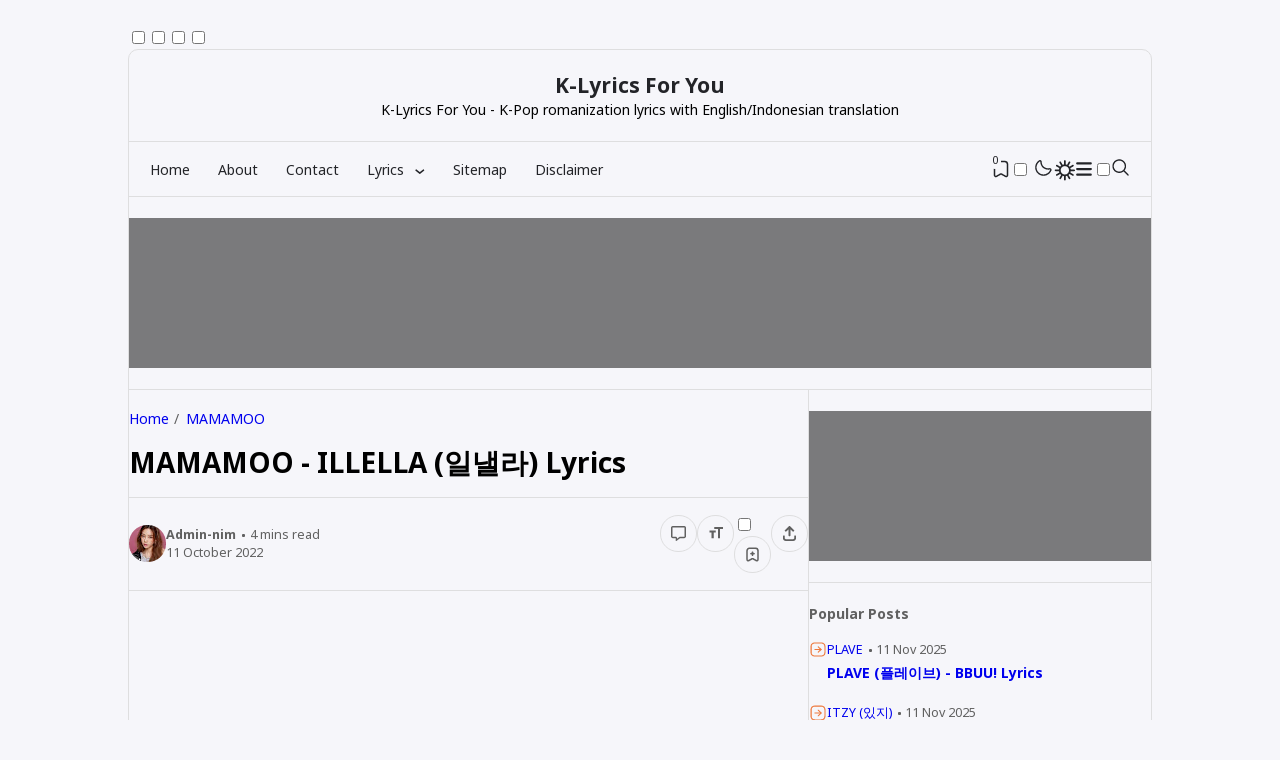

--- FILE ---
content_type: text/html; charset=UTF-8
request_url: https://www.klyricsforyou.com/2022/10/mamamoo-illella-lyrics.html
body_size: 49067
content:
<!DOCTYPE html>
<html data-blog='2514952164216969500' dir='ltr' lang='en-EN'>
<head>
<!-- TITLE -->
<title>MAMAMOO - ILLELLA (일낼라) Lyrics - K-Lyrics For You</title><meta content='MAMAMOO - ILLELLA (일낼라) Lyrics - K-Lyrics For You' property='og:title'/><meta content='MAMAMOO - ILLELLA (일낼라) Lyrics - K-Lyrics For You' property='og:image:alt'/><meta content='MAMAMOO - ILLELLA (일낼라) Lyrics - K-Lyrics For You' name='twitter:title'/><meta content='MAMAMOO - ILLELLA (일낼라) Lyrics - K-Lyrics For You' name='twitter:image:alt'/><meta content='K-Lyrics For You' property='og:site_name'/>
<!-- DESCRIPTION -->
<meta content='MAMAMOO - ILLELLA (일낼라) Lyrics' name='description'/><meta content='MAMAMOO - ILLELLA (일낼라) Lyrics' property='og:description'/><meta content='MAMAMOO - ILLELLA (일낼라) Lyrics' name='twitter:description'/>
<!-- CANONICAL -->
<link href='https://www.klyricsforyou.com/2022/10/mamamoo-illella-lyrics.html' rel='canonical'/><link href='https://www.klyricsforyou.com/2022/10/mamamoo-illella-lyrics.html?m=1' rel='alternate'/><meta content='https://www.klyricsforyou.com/2022/10/mamamoo-illella-lyrics.html' property='og:url'/>
<!-- THUMBNAIL -->
<meta content='https://blogger.googleusercontent.com/img/b/R29vZ2xl/AVvXsEhmSyR6kl-xW9JpDNyqhgujZjBmXpXAaLMCN7czK6v64U6giPHPgX9vYcFjzHBSEfsaAuEnWEhK7loIU7Zc8ceUC3ooL1auC9h7i1SeNIOR1DvqAWZx83_N_qlhiiAGzZiT1dL486gQ7PJG0oYbahCQLhRVwTHxxlpeqQ6uRec819zh764sWsPZYKOFyw/s320/MAMAMOO-MIC-ON.webp' property='og:image'/><meta content='https://blogger.googleusercontent.com/img/b/R29vZ2xl/AVvXsEhmSyR6kl-xW9JpDNyqhgujZjBmXpXAaLMCN7czK6v64U6giPHPgX9vYcFjzHBSEfsaAuEnWEhK7loIU7Zc8ceUC3ooL1auC9h7i1SeNIOR1DvqAWZx83_N_qlhiiAGzZiT1dL486gQ7PJG0oYbahCQLhRVwTHxxlpeqQ6uRec819zh764sWsPZYKOFyw/s320/MAMAMOO-MIC-ON.webp' name='twitter:image'/>
<!-- AUTHOR -->
<meta content='Your Name' name='author'/>
<meta content='Your Name' property='article:author'/>
<link href='https://www.blogger.com/profile/BLOGGER PROFILE' rel='me'/>
<link href='https://www.blogger.com/profile/BLOGGER PROFILE' rel='author'/>
<link href='https://www.blogger.com/profile/BLOGGER PROFILE' rel='publisher'/>
<meta content='https://www.facebook.com/ID FACEBOOK' property='article:author'/>
<meta content='https://www.facebook.com/ID FACEBOOK' property='article:publisher'/>
<meta content='@USERNAME_X' name='twitter:site'/><meta content='@USERNAME_X' name='twitter:creator'/>
<!-- TRACKING CODE -->
<meta content='BgGvHgbVuse4dUPxJl6FbCH_M6lkq7ocRC8s3qsvF0g' name='google-site-verification'/>
<meta content='BF4A571D5D80D15E61D1FEAFAF0F04A2' name='msvalidate.01'/>
<meta content='c18d5fbe37b1656d' name='yandex-verification'/>
<meta content='7f5e906367f8d9e886ccfd9538f1c927' name='maValidation'/>
<!-- FAVICON -->
<link href='https://www.klyricsforyou.com/favicon.ico' rel='icon' type='image/x-icon'/><link href='https://www.klyricsforyou.com/favicon.ico' rel='apple-touch-icon'/>
<!-- THEME COLOR (MOBILE ONLY) -->
<meta content='#ed783c' name='theme-color'/><meta content='#ed783c' name='msapplication-navbutton-color'/><meta content='#ed783c' name='apple-mobile-web-app-status-bar-style'/><meta content='yes' name='apple-mobile-web-app-capable'/>
<!-- BLOG FEED -->
<meta content='blogger' name='generator'/><link href='https://www.klyricsforyou.com/feeds/posts/default' rel='alternate' title='K-Lyrics For You - Atom' type='application/atom+xml'/><link href='https://www.klyricsforyou.com/feeds/posts/default?alt=rss' rel='alternate' title='K-Lyrics For You - RSS' type='application/rss+xml'/>
<!-- OPEN GRAPH -->
<meta content='article' property='og:type'/><meta content='id_ID' property='og:locale'/><meta content='en_US' property='og:locale:alternate'/><meta content='summary_large_image' name='twitter:card'/>
<!-- ROBOTS INDEX -->
<meta content='width=device-width, initial-scale=1.0, user-scalable=1.0, minimum-scale=1.0, maximum-scale=5.0' name='viewport'/><meta content='text/html; charset=UTF-8' http-equiv='Content-Type'/><meta content='IE=Edge' http-equiv='X-UA-Compatible'/><meta content='all' name='robots'/><meta content='all' name='googlebot'/><meta content='all' name='Googlebot-Image'/><meta content='all' name='MSNBot'/><meta content='all' name='MSNBot-Media'/>
<!-- PRECONNECT -->
<link crossorigin='crossorigin' href='//fonts.gstatic.com' rel='preconnect dns-prefetch'/><link href='//fonts.googleapis.com' rel='preconnect dns-prefetch'/><link href='//cdn.jsdelivr.net' rel='preconnect dns-prefetch'/><link href='//cdn.statically.io' rel='preconnect dns-prefetch'/><link href='//blogger.googleusercontent.com' rel='preconnect dns-prefetch'/><link href='//4.bp.blogspot.com' rel='preconnect dns-prefetch'/><link href='//2.bp.blogspot.com' rel='preconnect dns-prefetch'/><link href='//3.bp.blogspot.com' rel='preconnect dns-prefetch'/><link href='//4.bp.blogspot.com' rel='preconnect dns-prefetch'/><link href='//lh1.googleusercontent.com' rel='preconnect dns-prefetch'/><link href='//lh2.googleusercontent.com' rel='preconnect dns-prefetch'/><link href='//lh3.googleusercontent.com' rel='preconnect dns-prefetch'/><link href='//lh4.googleusercontent.com' rel='preconnect dns-prefetch'/><link href='//img.youtube.com' rel='preconnect dns-prefetch'/><link href='//i.ytimg.com' rel='preconnect dns-prefetch'/><link href='//apis.google.com' rel='preconnect dns-prefetch'/><link href='//ajax.googleapis.com' rel='preconnect dns-prefetch'/><link href='//www.google-analytics.com' rel='preconnect dns-prefetch'/><link href='//googleads.g.doubleclick.net' rel='preconnect dns-prefetch'/><link href='//www.gstatic.com' rel='preconnect dns-prefetch'/><link href='//www.googletagservices.com' rel='preconnect dns-prefetch'/><link href='//tpc.googlesyndication.com' rel='preconnect dns-prefetch'/><link href='//www.googletagmanager.com' rel='preconnect dns-prefetch'/>
<!-- EXTERNAL SCRIPT -->
<!-- Google tag (gtag.js) -->
<script async='true' src='https://www.googletagmanager.com/gtag/js?id=G-95S8L9K84M'></script>
<script>
        window.dataLayer = window.dataLayer || [];
        function gtag(){dataLayer.push(arguments);}
        gtag('js', new Date());
        gtag('config', 'G-95S8L9K84M');
      </script>
<style type='text/css'>@font-face{font-family:'Roboto';font-style:normal;font-weight:400;font-stretch:100%;font-display:swap;src:url(//fonts.gstatic.com/s/roboto/v50/KFOMCnqEu92Fr1ME7kSn66aGLdTylUAMQXC89YmC2DPNWubEbVmZiAr0klQmz24O0g.woff2)format('woff2');unicode-range:U+0460-052F,U+1C80-1C8A,U+20B4,U+2DE0-2DFF,U+A640-A69F,U+FE2E-FE2F;}@font-face{font-family:'Roboto';font-style:normal;font-weight:400;font-stretch:100%;font-display:swap;src:url(//fonts.gstatic.com/s/roboto/v50/KFOMCnqEu92Fr1ME7kSn66aGLdTylUAMQXC89YmC2DPNWubEbVmQiAr0klQmz24O0g.woff2)format('woff2');unicode-range:U+0301,U+0400-045F,U+0490-0491,U+04B0-04B1,U+2116;}@font-face{font-family:'Roboto';font-style:normal;font-weight:400;font-stretch:100%;font-display:swap;src:url(//fonts.gstatic.com/s/roboto/v50/KFOMCnqEu92Fr1ME7kSn66aGLdTylUAMQXC89YmC2DPNWubEbVmYiAr0klQmz24O0g.woff2)format('woff2');unicode-range:U+1F00-1FFF;}@font-face{font-family:'Roboto';font-style:normal;font-weight:400;font-stretch:100%;font-display:swap;src:url(//fonts.gstatic.com/s/roboto/v50/KFOMCnqEu92Fr1ME7kSn66aGLdTylUAMQXC89YmC2DPNWubEbVmXiAr0klQmz24O0g.woff2)format('woff2');unicode-range:U+0370-0377,U+037A-037F,U+0384-038A,U+038C,U+038E-03A1,U+03A3-03FF;}@font-face{font-family:'Roboto';font-style:normal;font-weight:400;font-stretch:100%;font-display:swap;src:url(//fonts.gstatic.com/s/roboto/v50/KFOMCnqEu92Fr1ME7kSn66aGLdTylUAMQXC89YmC2DPNWubEbVnoiAr0klQmz24O0g.woff2)format('woff2');unicode-range:U+0302-0303,U+0305,U+0307-0308,U+0310,U+0312,U+0315,U+031A,U+0326-0327,U+032C,U+032F-0330,U+0332-0333,U+0338,U+033A,U+0346,U+034D,U+0391-03A1,U+03A3-03A9,U+03B1-03C9,U+03D1,U+03D5-03D6,U+03F0-03F1,U+03F4-03F5,U+2016-2017,U+2034-2038,U+203C,U+2040,U+2043,U+2047,U+2050,U+2057,U+205F,U+2070-2071,U+2074-208E,U+2090-209C,U+20D0-20DC,U+20E1,U+20E5-20EF,U+2100-2112,U+2114-2115,U+2117-2121,U+2123-214F,U+2190,U+2192,U+2194-21AE,U+21B0-21E5,U+21F1-21F2,U+21F4-2211,U+2213-2214,U+2216-22FF,U+2308-230B,U+2310,U+2319,U+231C-2321,U+2336-237A,U+237C,U+2395,U+239B-23B7,U+23D0,U+23DC-23E1,U+2474-2475,U+25AF,U+25B3,U+25B7,U+25BD,U+25C1,U+25CA,U+25CC,U+25FB,U+266D-266F,U+27C0-27FF,U+2900-2AFF,U+2B0E-2B11,U+2B30-2B4C,U+2BFE,U+3030,U+FF5B,U+FF5D,U+1D400-1D7FF,U+1EE00-1EEFF;}@font-face{font-family:'Roboto';font-style:normal;font-weight:400;font-stretch:100%;font-display:swap;src:url(//fonts.gstatic.com/s/roboto/v50/KFOMCnqEu92Fr1ME7kSn66aGLdTylUAMQXC89YmC2DPNWubEbVn6iAr0klQmz24O0g.woff2)format('woff2');unicode-range:U+0001-000C,U+000E-001F,U+007F-009F,U+20DD-20E0,U+20E2-20E4,U+2150-218F,U+2190,U+2192,U+2194-2199,U+21AF,U+21E6-21F0,U+21F3,U+2218-2219,U+2299,U+22C4-22C6,U+2300-243F,U+2440-244A,U+2460-24FF,U+25A0-27BF,U+2800-28FF,U+2921-2922,U+2981,U+29BF,U+29EB,U+2B00-2BFF,U+4DC0-4DFF,U+FFF9-FFFB,U+10140-1018E,U+10190-1019C,U+101A0,U+101D0-101FD,U+102E0-102FB,U+10E60-10E7E,U+1D2C0-1D2D3,U+1D2E0-1D37F,U+1F000-1F0FF,U+1F100-1F1AD,U+1F1E6-1F1FF,U+1F30D-1F30F,U+1F315,U+1F31C,U+1F31E,U+1F320-1F32C,U+1F336,U+1F378,U+1F37D,U+1F382,U+1F393-1F39F,U+1F3A7-1F3A8,U+1F3AC-1F3AF,U+1F3C2,U+1F3C4-1F3C6,U+1F3CA-1F3CE,U+1F3D4-1F3E0,U+1F3ED,U+1F3F1-1F3F3,U+1F3F5-1F3F7,U+1F408,U+1F415,U+1F41F,U+1F426,U+1F43F,U+1F441-1F442,U+1F444,U+1F446-1F449,U+1F44C-1F44E,U+1F453,U+1F46A,U+1F47D,U+1F4A3,U+1F4B0,U+1F4B3,U+1F4B9,U+1F4BB,U+1F4BF,U+1F4C8-1F4CB,U+1F4D6,U+1F4DA,U+1F4DF,U+1F4E3-1F4E6,U+1F4EA-1F4ED,U+1F4F7,U+1F4F9-1F4FB,U+1F4FD-1F4FE,U+1F503,U+1F507-1F50B,U+1F50D,U+1F512-1F513,U+1F53E-1F54A,U+1F54F-1F5FA,U+1F610,U+1F650-1F67F,U+1F687,U+1F68D,U+1F691,U+1F694,U+1F698,U+1F6AD,U+1F6B2,U+1F6B9-1F6BA,U+1F6BC,U+1F6C6-1F6CF,U+1F6D3-1F6D7,U+1F6E0-1F6EA,U+1F6F0-1F6F3,U+1F6F7-1F6FC,U+1F700-1F7FF,U+1F800-1F80B,U+1F810-1F847,U+1F850-1F859,U+1F860-1F887,U+1F890-1F8AD,U+1F8B0-1F8BB,U+1F8C0-1F8C1,U+1F900-1F90B,U+1F93B,U+1F946,U+1F984,U+1F996,U+1F9E9,U+1FA00-1FA6F,U+1FA70-1FA7C,U+1FA80-1FA89,U+1FA8F-1FAC6,U+1FACE-1FADC,U+1FADF-1FAE9,U+1FAF0-1FAF8,U+1FB00-1FBFF;}@font-face{font-family:'Roboto';font-style:normal;font-weight:400;font-stretch:100%;font-display:swap;src:url(//fonts.gstatic.com/s/roboto/v50/KFOMCnqEu92Fr1ME7kSn66aGLdTylUAMQXC89YmC2DPNWubEbVmbiAr0klQmz24O0g.woff2)format('woff2');unicode-range:U+0102-0103,U+0110-0111,U+0128-0129,U+0168-0169,U+01A0-01A1,U+01AF-01B0,U+0300-0301,U+0303-0304,U+0308-0309,U+0323,U+0329,U+1EA0-1EF9,U+20AB;}@font-face{font-family:'Roboto';font-style:normal;font-weight:400;font-stretch:100%;font-display:swap;src:url(//fonts.gstatic.com/s/roboto/v50/KFOMCnqEu92Fr1ME7kSn66aGLdTylUAMQXC89YmC2DPNWubEbVmaiAr0klQmz24O0g.woff2)format('woff2');unicode-range:U+0100-02BA,U+02BD-02C5,U+02C7-02CC,U+02CE-02D7,U+02DD-02FF,U+0304,U+0308,U+0329,U+1D00-1DBF,U+1E00-1E9F,U+1EF2-1EFF,U+2020,U+20A0-20AB,U+20AD-20C0,U+2113,U+2C60-2C7F,U+A720-A7FF;}@font-face{font-family:'Roboto';font-style:normal;font-weight:400;font-stretch:100%;font-display:swap;src:url(//fonts.gstatic.com/s/roboto/v50/KFOMCnqEu92Fr1ME7kSn66aGLdTylUAMQXC89YmC2DPNWubEbVmUiAr0klQmz24.woff2)format('woff2');unicode-range:U+0000-00FF,U+0131,U+0152-0153,U+02BB-02BC,U+02C6,U+02DA,U+02DC,U+0304,U+0308,U+0329,U+2000-206F,U+20AC,U+2122,U+2191,U+2193,U+2212,U+2215,U+FEFF,U+FFFD;}</style>
<style id='page-skin-1' type='text/css'><!--
/* ======================================
DERELOGY: Freemium Blogger Theme - Developed by Igniel (igniel.com)
======================================
Name      : DERELOGY
Version   : 1
Released  : 16 February 2024
Updated   : 29 May 2024
Demo      : derelogy.blogspot.com
License   : Personal only
Type      : Freemium (free, available in premium version)
Developer : Igniel
Country   : Indonesia
Website   : www.igniel.com
+++++++++++++++++++++++++++++++++++++++
You are free to use and modify this theme.
+++++++++++++++++++++++++++++++++++++++
FREE VERSION: NOT ALLOWED to remove the credit link at footer.
PREMIUM VERSION: ALLOWED to remove the credit link at footer.
*************************************** */
:root {--bodyBg: #f6f6fa;--bodyBr: #dededf;--bodyTx: #232428;--dropBg: #f6f6fa;--dropTx: #232428;--featTx: #ffffff;--fontBody: 'Noto Sans';--fontTitle: 'Noto Sans';--footerLink: #ed783c;--footerTx: #232428;--headerBg: #f6f6fa;--headerTx: #232428;--postLink: #ed783c;--postTx: #36383a;--bodyGap: 2rem;--bg-100: #fff;--bg-75: #f7f7f7;--bg-50: #ebeaf0;--border: #dededf;--gap: 1.5rem;--syntax: #ebeaf0;--tx-s: .785em;--tx-m: .9em;--tx-75: #36383a;--tx-50: #606060;--tx-25: #9f9f9f;}[data-theme="dark"] {--bodyBg: #202124;--bodyBr: #303136;--bodyTx: #f8f9fa;--dropBg: #202124;--dropTx: #f8f9fa;--featTx: #ffffff;--footerLink: #ed783c;--footerTx: #f8f9fa;--headerBg: #202124;--headerTx: #f8f9fa;--postLink: #ed783c;--postTx: #cbd5e1;--bg-100: #1f1f1f;--bg-75: #232327;--bg-50: #242528;--border: #303136;--syntax: #1d1d1d;--tx-75: #cbd5e1;--tx-50: #7f8893;--tx-25: #464c53;}@font-face {font-family: 'Noto Sans';font-style: italic;font-weight: 400;font-stretch: 100%;src: url(https://fonts.gstatic.com/s/notosans/v35/o-0ZIpQlx3QUlC5A4PNr4C5OaxRsfNNlKbCePevttHOmHS91ixg0.woff2) format('woff2');unicode-range: U+0460-052F, U+1C80-1C88, U+20B4, U+2DE0-2DFF, U+A640-A69F, U+FE2E-FE2F;}@font-face {font-family: 'Noto Sans';font-style: italic;font-weight: 400;font-stretch: 100%;src: url(https://fonts.gstatic.com/s/notosans/v35/o-0ZIpQlx3QUlC5A4PNr4C5OaxRsfNNlKbCePevtvXOmHS91ixg0.woff2) format('woff2');unicode-range: U+0301, U+0400-045F, U+0490-0491, U+04B0-04B1, U+2116;}@font-face {font-family: 'Noto Sans';font-style: italic;font-weight: 400;font-stretch: 100%;src: url(https://fonts.gstatic.com/s/notosans/v35/o-0ZIpQlx3QUlC5A4PNr4C5OaxRsfNNlKbCePevtuHOmHS91ixg0.woff2) format('woff2');unicode-range: U+0900-097F, U+1CD0-1CF9, U+200C-200D, U+20A8, U+20B9, U+20F0, U+25CC, U+A830-A839, U+A8E0-A8FF, U+11B00-11B09;}@font-face {font-family: 'Noto Sans';font-style: italic;font-weight: 400;font-stretch: 100%;src: url(https://fonts.gstatic.com/s/notosans/v35/o-0ZIpQlx3QUlC5A4PNr4C5OaxRsfNNlKbCePevttXOmHS91ixg0.woff2) format('woff2');unicode-range: U+1F00-1FFF;}@font-face {font-family: 'Noto Sans';font-style: italic;font-weight: 400;font-stretch: 100%;src: url(https://fonts.gstatic.com/s/notosans/v35/o-0ZIpQlx3QUlC5A4PNr4C5OaxRsfNNlKbCePevtunOmHS91ixg0.woff2) format('woff2');unicode-range: U+0370-0377, U+037A-037F, U+0384-038A, U+038C, U+038E-03A1, U+03A3-03FF;}@font-face {font-family: 'Noto Sans';font-style: italic;font-weight: 400;font-stretch: 100%;src: url(https://fonts.gstatic.com/s/notosans/v35/o-0ZIpQlx3QUlC5A4PNr4C5OaxRsfNNlKbCePevttnOmHS91ixg0.woff2) format('woff2');unicode-range: U+0102-0103, U+0110-0111, U+0128-0129, U+0168-0169, U+01A0-01A1, U+01AF-01B0, U+0300-0301, U+0303-0304, U+0308-0309, U+0323, U+0329, U+1EA0-1EF9, U+20AB;}@font-face {font-family: 'Noto Sans';font-style: italic;font-weight: 400;font-stretch: 100%;src: url(https://fonts.gstatic.com/s/notosans/v35/o-0ZIpQlx3QUlC5A4PNr4C5OaxRsfNNlKbCePevtt3OmHS91ixg0.woff2) format('woff2');unicode-range: U+0100-02AF, U+0304, U+0308, U+0329, U+1E00-1E9F, U+1EF2-1EFF, U+2020, U+20A0-20AB, U+20AD-20C0, U+2113, U+2C60-2C7F, U+A720-A7FF;}@font-face {font-family: 'Noto Sans';font-style: italic;font-weight: 400;font-stretch: 100%;src: url(https://fonts.gstatic.com/s/notosans/v35/o-0ZIpQlx3QUlC5A4PNr4C5OaxRsfNNlKbCePevtuXOmHS91iw.woff2) format('woff2');unicode-range: U+0000-00FF, U+0131, U+0152-0153, U+02BB-02BC, U+02C6, U+02DA, U+02DC, U+0304, U+0308, U+0329, U+2000-206F, U+2074, U+20AC, U+2122, U+2191, U+2193, U+2212, U+2215, U+FEFF, U+FFFD;}@font-face {font-family: 'Noto Sans';font-style: italic;font-weight: 700;font-stretch: 100%;src: url(https://fonts.gstatic.com/s/notosans/v35/o-0ZIpQlx3QUlC5A4PNr4C5OaxRsfNNlKbCePevttHOmHS91ixg0.woff2) format('woff2');unicode-range: U+0460-052F, U+1C80-1C88, U+20B4, U+2DE0-2DFF, U+A640-A69F, U+FE2E-FE2F;}@font-face {font-family: 'Noto Sans';font-style: italic;font-weight: 700;font-stretch: 100%;src: url(https://fonts.gstatic.com/s/notosans/v35/o-0ZIpQlx3QUlC5A4PNr4C5OaxRsfNNlKbCePevtvXOmHS91ixg0.woff2) format('woff2');unicode-range: U+0301, U+0400-045F, U+0490-0491, U+04B0-04B1, U+2116;}@font-face {font-family: 'Noto Sans';font-style: italic;font-weight: 700;font-stretch: 100%;src: url(https://fonts.gstatic.com/s/notosans/v35/o-0ZIpQlx3QUlC5A4PNr4C5OaxRsfNNlKbCePevtuHOmHS91ixg0.woff2) format('woff2');unicode-range: U+0900-097F, U+1CD0-1CF9, U+200C-200D, U+20A8, U+20B9, U+20F0, U+25CC, U+A830-A839, U+A8E0-A8FF, U+11B00-11B09;}@font-face {font-family: 'Noto Sans';font-style: italic;font-weight: 700;font-stretch: 100%;src: url(https://fonts.gstatic.com/s/notosans/v35/o-0ZIpQlx3QUlC5A4PNr4C5OaxRsfNNlKbCePevttXOmHS91ixg0.woff2) format('woff2');unicode-range: U+1F00-1FFF;}@font-face {font-family: 'Noto Sans';font-style: italic;font-weight: 700;font-stretch: 100%;src: url(https://fonts.gstatic.com/s/notosans/v35/o-0ZIpQlx3QUlC5A4PNr4C5OaxRsfNNlKbCePevtunOmHS91ixg0.woff2) format('woff2');unicode-range: U+0370-0377, U+037A-037F, U+0384-038A, U+038C, U+038E-03A1, U+03A3-03FF;}@font-face {font-family: 'Noto Sans';font-style: italic;font-weight: 700;font-stretch: 100%;src: url(https://fonts.gstatic.com/s/notosans/v35/o-0ZIpQlx3QUlC5A4PNr4C5OaxRsfNNlKbCePevttnOmHS91ixg0.woff2) format('woff2');unicode-range: U+0102-0103, U+0110-0111, U+0128-0129, U+0168-0169, U+01A0-01A1, U+01AF-01B0, U+0300-0301, U+0303-0304, U+0308-0309, U+0323, U+0329, U+1EA0-1EF9, U+20AB;}@font-face {font-family: 'Noto Sans';font-style: italic;font-weight: 700;font-stretch: 100%;src: url(https://fonts.gstatic.com/s/notosans/v35/o-0ZIpQlx3QUlC5A4PNr4C5OaxRsfNNlKbCePevtt3OmHS91ixg0.woff2) format('woff2');unicode-range: U+0100-02AF, U+0304, U+0308, U+0329, U+1E00-1E9F, U+1EF2-1EFF, U+2020, U+20A0-20AB, U+20AD-20C0, U+2113, U+2C60-2C7F, U+A720-A7FF;}@font-face {font-family: 'Noto Sans';font-style: italic;font-weight: 700;font-stretch: 100%;src: url(https://fonts.gstatic.com/s/notosans/v35/o-0ZIpQlx3QUlC5A4PNr4C5OaxRsfNNlKbCePevtuXOmHS91iw.woff2) format('woff2');unicode-range: U+0000-00FF, U+0131, U+0152-0153, U+02BB-02BC, U+02C6, U+02DA, U+02DC, U+0304, U+0308, U+0329, U+2000-206F, U+2074, U+20AC, U+2122, U+2191, U+2193, U+2212, U+2215, U+FEFF, U+FFFD;}@font-face {font-family: 'Noto Sans';font-style: normal;font-weight: 400;font-stretch: 100%;src: url(https://fonts.gstatic.com/s/notosans/v35/o-0bIpQlx3QUlC5A4PNB6Ryti20_6n1iPHjc5aPdu3mhPy1Fig.woff2) format('woff2');unicode-range: U+0460-052F, U+1C80-1C88, U+20B4, U+2DE0-2DFF, U+A640-A69F, U+FE2E-FE2F;}@font-face {font-family: 'Noto Sans';font-style: normal;font-weight: 400;font-stretch: 100%;src: url(https://fonts.gstatic.com/s/notosans/v35/o-0bIpQlx3QUlC5A4PNB6Ryti20_6n1iPHjc5ardu3mhPy1Fig.woff2) format('woff2');unicode-range: U+0301, U+0400-045F, U+0490-0491, U+04B0-04B1, U+2116;}@font-face {font-family: 'Noto Sans';font-style: normal;font-weight: 400;font-stretch: 100%;src: url(https://fonts.gstatic.com/s/notosans/v35/o-0bIpQlx3QUlC5A4PNB6Ryti20_6n1iPHjc5a_du3mhPy1Fig.woff2) format('woff2');unicode-range: U+0900-097F, U+1CD0-1CF9, U+200C-200D, U+20A8, U+20B9, U+20F0, U+25CC, U+A830-A839, U+A8E0-A8FF, U+11B00-11B09;}@font-face {font-family: 'Noto Sans';font-style: normal;font-weight: 400;font-stretch: 100%;src: url(https://fonts.gstatic.com/s/notosans/v35/o-0bIpQlx3QUlC5A4PNB6Ryti20_6n1iPHjc5aLdu3mhPy1Fig.woff2) format('woff2');unicode-range: U+1F00-1FFF;}@font-face {font-family: 'Noto Sans';font-style: normal;font-weight: 400;font-stretch: 100%;src: url(https://fonts.gstatic.com/s/notosans/v35/o-0bIpQlx3QUlC5A4PNB6Ryti20_6n1iPHjc5a3du3mhPy1Fig.woff2) format('woff2');unicode-range: U+0370-0377, U+037A-037F, U+0384-038A, U+038C, U+038E-03A1, U+03A3-03FF;}@font-face {font-family: 'Noto Sans';font-style: normal;font-weight: 400;font-stretch: 100%;src: url(https://fonts.gstatic.com/s/notosans/v35/o-0bIpQlx3QUlC5A4PNB6Ryti20_6n1iPHjc5aHdu3mhPy1Fig.woff2) format('woff2');unicode-range: U+0102-0103, U+0110-0111, U+0128-0129, U+0168-0169, U+01A0-01A1, U+01AF-01B0, U+0300-0301, U+0303-0304, U+0308-0309, U+0323, U+0329, U+1EA0-1EF9, U+20AB;}@font-face {font-family: 'Noto Sans';font-style: normal;font-weight: 400;font-stretch: 100%;src: url(https://fonts.gstatic.com/s/notosans/v35/o-0bIpQlx3QUlC5A4PNB6Ryti20_6n1iPHjc5aDdu3mhPy1Fig.woff2) format('woff2');unicode-range: U+0100-02AF, U+0304, U+0308, U+0329, U+1E00-1E9F, U+1EF2-1EFF, U+2020, U+20A0-20AB, U+20AD-20C0, U+2113, U+2C60-2C7F, U+A720-A7FF;}@font-face {font-family: 'Noto Sans';font-style: normal;font-weight: 400;font-stretch: 100%;src: url(https://fonts.gstatic.com/s/notosans/v35/o-0bIpQlx3QUlC5A4PNB6Ryti20_6n1iPHjc5a7du3mhPy0.woff2) format('woff2');unicode-range: U+0000-00FF, U+0131, U+0152-0153, U+02BB-02BC, U+02C6, U+02DA, U+02DC, U+0304, U+0308, U+0329, U+2000-206F, U+2074, U+20AC, U+2122, U+2191, U+2193, U+2212, U+2215, U+FEFF, U+FFFD;}@font-face {font-family: 'Noto Sans';font-style: normal;font-weight: 700;font-stretch: 100%;src: url(https://fonts.gstatic.com/s/notosans/v35/o-0bIpQlx3QUlC5A4PNB6Ryti20_6n1iPHjc5aPdu3mhPy1Fig.woff2) format('woff2');unicode-range: U+0460-052F, U+1C80-1C88, U+20B4, U+2DE0-2DFF, U+A640-A69F, U+FE2E-FE2F;}@font-face {font-family: 'Noto Sans';font-style: normal;font-weight: 700;font-stretch: 100%;src: url(https://fonts.gstatic.com/s/notosans/v35/o-0bIpQlx3QUlC5A4PNB6Ryti20_6n1iPHjc5ardu3mhPy1Fig.woff2) format('woff2');unicode-range: U+0301, U+0400-045F, U+0490-0491, U+04B0-04B1, U+2116;}@font-face {font-family: 'Noto Sans';font-style: normal;font-weight: 700;font-stretch: 100%;src: url(https://fonts.gstatic.com/s/notosans/v35/o-0bIpQlx3QUlC5A4PNB6Ryti20_6n1iPHjc5a_du3mhPy1Fig.woff2) format('woff2');unicode-range: U+0900-097F, U+1CD0-1CF9, U+200C-200D, U+20A8, U+20B9, U+20F0, U+25CC, U+A830-A839, U+A8E0-A8FF, U+11B00-11B09;}@font-face {font-family: 'Noto Sans';font-style: normal;font-weight: 700;font-stretch: 100%;src: url(https://fonts.gstatic.com/s/notosans/v35/o-0bIpQlx3QUlC5A4PNB6Ryti20_6n1iPHjc5aLdu3mhPy1Fig.woff2) format('woff2');unicode-range: U+1F00-1FFF;}@font-face {font-family: 'Noto Sans';font-style: normal;font-weight: 700;font-stretch: 100%;src: url(https://fonts.gstatic.com/s/notosans/v35/o-0bIpQlx3QUlC5A4PNB6Ryti20_6n1iPHjc5a3du3mhPy1Fig.woff2) format('woff2');unicode-range: U+0370-0377, U+037A-037F, U+0384-038A, U+038C, U+038E-03A1, U+03A3-03FF;}@font-face {font-family: 'Noto Sans';font-style: normal;font-weight: 700;font-stretch: 100%;src: url(https://fonts.gstatic.com/s/notosans/v35/o-0bIpQlx3QUlC5A4PNB6Ryti20_6n1iPHjc5aHdu3mhPy1Fig.woff2) format('woff2');unicode-range: U+0102-0103, U+0110-0111, U+0128-0129, U+0168-0169, U+01A0-01A1, U+01AF-01B0, U+0300-0301, U+0303-0304, U+0308-0309, U+0323, U+0329, U+1EA0-1EF9, U+20AB;}@font-face {font-family: 'Noto Sans';font-style: normal;font-weight: 700;font-stretch: 100%;src: url(https://fonts.gstatic.com/s/notosans/v35/o-0bIpQlx3QUlC5A4PNB6Ryti20_6n1iPHjc5aDdu3mhPy1Fig.woff2) format('woff2');unicode-range: U+0100-02AF, U+0304, U+0308, U+0329, U+1E00-1E9F, U+1EF2-1EFF, U+2020, U+20A0-20AB, U+20AD-20C0, U+2113, U+2C60-2C7F, U+A720-A7FF;}@font-face {font-family: 'Noto Sans';font-style: normal;font-weight: 700;font-stretch: 100%;src: url(https://fonts.gstatic.com/s/notosans/v35/o-0bIpQlx3QUlC5A4PNB6Ryti20_6n1iPHjc5a7du3mhPy0.woff2) format('woff2');unicode-range: U+0000-00FF, U+0131, U+0152-0153, U+02BB-02BC, U+02C6, U+02DA, U+02DC, U+0304, U+0308, U+0329, U+2000-206F, U+2074, U+20AC, U+2122, U+2191, U+2193, U+2212, U+2215, U+FEFF, U+FFFD;}@font-face {font-family: 'Noto Sans Mono';font-style: normal;font-weight: 400;font-stretch: 100%;font-display: swap;src: url(https://fonts.gstatic.com/s/notosansmono/v30/BngrUXNETWXI6LwhGYvaxZikqZqK6fBq6kPvUce2oAZcdthSBUsYck4-_FNJ09DdVWYVP8c9MMEL.woff2) format('woff2');unicode-range: U+0460-052F, U+1C80-1C88, U+20B4, U+2DE0-2DFF, U+A640-A69F, U+FE2E-FE2F;}@font-face {font-family: 'Noto Sans Mono';font-style: normal;font-weight: 400;font-stretch: 100%;font-display: swap;src: url(https://fonts.gstatic.com/s/notosansmono/v30/BngrUXNETWXI6LwhGYvaxZikqZqK6fBq6kPvUce2oAZcdthSBUsYck4-_FNJ09ndVWYVP8c9MMEL.woff2) format('woff2');unicode-range: U+0301, U+0400-045F, U+0490-0491, U+04B0-04B1, U+2116;}@font-face {font-family: 'Noto Sans Mono';font-style: normal;font-weight: 400;font-stretch: 100%;font-display: swap;src: url(https://fonts.gstatic.com/s/notosansmono/v30/BngrUXNETWXI6LwhGYvaxZikqZqK6fBq6kPvUce2oAZcdthSBUsYck4-_FNJ09HdVWYVP8c9MMEL.woff2) format('woff2');unicode-range: U+1F00-1FFF;}@font-face {font-family: 'Noto Sans Mono';font-style: normal;font-weight: 400;font-stretch: 100%;font-display: swap;src: url(https://fonts.gstatic.com/s/notosansmono/v30/BngrUXNETWXI6LwhGYvaxZikqZqK6fBq6kPvUce2oAZcdthSBUsYck4-_FNJ097dVWYVP8c9MMEL.woff2) format('woff2');unicode-range: U+0370-0377, U+037A-037F, U+0384-038A, U+038C, U+038E-03A1, U+03A3-03FF;}@font-face {font-family: 'Noto Sans Mono';font-style: normal;font-weight: 400;font-stretch: 100%;font-display: swap;src: url(https://fonts.gstatic.com/s/notosansmono/v30/BngrUXNETWXI6LwhGYvaxZikqZqK6fBq6kPvUce2oAZcdthSBUsYck4-_FNJ09LdVWYVP8c9MMEL.woff2) format('woff2');unicode-range: U+0102-0103, U+0110-0111, U+0128-0129, U+0168-0169, U+01A0-01A1, U+01AF-01B0, U+0300-0301, U+0303-0304, U+0308-0309, U+0323, U+0329, U+1EA0-1EF9, U+20AB;}@font-face {font-family: 'Noto Sans Mono';font-style: normal;font-weight: 400;font-stretch: 100%;font-display: swap;src: url(https://fonts.gstatic.com/s/notosansmono/v30/BngrUXNETWXI6LwhGYvaxZikqZqK6fBq6kPvUce2oAZcdthSBUsYck4-_FNJ09PdVWYVP8c9MMEL.woff2) format('woff2');unicode-range: U+0100-02AF, U+0304, U+0308, U+0329, U+1E00-1E9F, U+1EF2-1EFF, U+2020, U+20A0-20AB, U+20AD-20C0, U+2113, U+2C60-2C7F, U+A720-A7FF;}@font-face {font-family: 'Noto Sans Mono';font-style: normal;font-weight: 400;font-stretch: 100%;font-display: swap;src: url(https://fonts.gstatic.com/s/notosansmono/v30/BngrUXNETWXI6LwhGYvaxZikqZqK6fBq6kPvUce2oAZcdthSBUsYck4-_FNJ093dVWYVP8c9MA.woff2) format('woff2');unicode-range: U+0000-00FF, U+0131, U+0152-0153, U+02BB-02BC, U+02C6, U+02DA, U+02DC, U+0304, U+0308, U+0329, U+2000-206F, U+2074, U+20AC, U+2122, U+2191, U+2193, U+2212, U+2215, U+FEFF, U+FFFD;}@font-face {font-family: 'Noto Sans Mono';font-style: normal;font-weight: 700;font-stretch: 100%;font-display: swap;src: url(https://fonts.gstatic.com/s/notosansmono/v30/BngrUXNETWXI6LwhGYvaxZikqZqK6fBq6kPvUce2oAZcdthSBUsYck4-_LRO09DdVWYVP8c9MMEL.woff2) format('woff2');unicode-range: U+0460-052F, U+1C80-1C88, U+20B4, U+2DE0-2DFF, U+A640-A69F, U+FE2E-FE2F;}@font-face {font-family: 'Noto Sans Mono';font-style: normal;font-weight: 700;font-stretch: 100%;font-display: swap;src: url(https://fonts.gstatic.com/s/notosansmono/v30/BngrUXNETWXI6LwhGYvaxZikqZqK6fBq6kPvUce2oAZcdthSBUsYck4-_LRO09ndVWYVP8c9MMEL.woff2) format('woff2');unicode-range: U+0301, U+0400-045F, U+0490-0491, U+04B0-04B1, U+2116;}@font-face {font-family: 'Noto Sans Mono';font-style: normal;font-weight: 700;font-stretch: 100%;font-display: swap;src: url(https://fonts.gstatic.com/s/notosansmono/v30/BngrUXNETWXI6LwhGYvaxZikqZqK6fBq6kPvUce2oAZcdthSBUsYck4-_LRO09HdVWYVP8c9MMEL.woff2) format('woff2');unicode-range: U+1F00-1FFF;}@font-face {font-family: 'Noto Sans Mono';font-style: normal;font-weight: 700;font-stretch: 100%;font-display: swap;src: url(https://fonts.gstatic.com/s/notosansmono/v30/BngrUXNETWXI6LwhGYvaxZikqZqK6fBq6kPvUce2oAZcdthSBUsYck4-_LRO097dVWYVP8c9MMEL.woff2) format('woff2');unicode-range: U+0370-0377, U+037A-037F, U+0384-038A, U+038C, U+038E-03A1, U+03A3-03FF;}@font-face {font-family: 'Noto Sans Mono';font-style: normal;font-weight: 700;font-stretch: 100%;font-display: swap;src: url(https://fonts.gstatic.com/s/notosansmono/v30/BngrUXNETWXI6LwhGYvaxZikqZqK6fBq6kPvUce2oAZcdthSBUsYck4-_LRO09LdVWYVP8c9MMEL.woff2) format('woff2');unicode-range: U+0102-0103, U+0110-0111, U+0128-0129, U+0168-0169, U+01A0-01A1, U+01AF-01B0, U+0300-0301, U+0303-0304, U+0308-0309, U+0323, U+0329, U+1EA0-1EF9, U+20AB;}@font-face {font-family: 'Noto Sans Mono';font-style: normal;font-weight: 700;font-stretch: 100%;font-display: swap;src: url(https://fonts.gstatic.com/s/notosansmono/v30/BngrUXNETWXI6LwhGYvaxZikqZqK6fBq6kPvUce2oAZcdthSBUsYck4-_LRO09PdVWYVP8c9MMEL.woff2) format('woff2');unicode-range: U+0100-02AF, U+0304, U+0308, U+0329, U+1E00-1E9F, U+1EF2-1EFF, U+2020, U+20A0-20AB, U+20AD-20C0, U+2113, U+2C60-2C7F, U+A720-A7FF;}@font-face {font-family: 'Noto Sans Mono';font-style: normal;font-weight: 700;font-stretch: 100%;font-display: swap;src: url(https://fonts.gstatic.com/s/notosansmono/v30/BngrUXNETWXI6LwhGYvaxZikqZqK6fBq6kPvUce2oAZcdthSBUsYck4-_LRO093dVWYVP8c9MA.woff2) format('woff2');unicode-range: U+0000-00FF, U+0131, U+0152-0153, U+02BB-02BC, U+02C6, U+02DA, U+02DC, U+0304, U+0308, U+0329, U+2000-206F, U+2074, U+20AC, U+2122, U+2191, U+2193, U+2212, U+2215, U+FEFF, U+FFFD;}* {box-sizing: border-box;}.a, blockquote:before, .menu-inner ul ul, .box.info:before, .box.success:before, .box.warning:before, .box.danger:before, .comments .avatar-image-container, .comments-content .blog-author:before, .comments-content .blog-author:after, .comment-actions, .nothumb > a:before, .loading div {position: absolute;}.f, .menu-inner ul:first-child, .post-body figcaption, .label-cloud .first-items, .label-cloud .last-items, .nothumb > a:before, .footer .pagelist li, .comment-header, .toc-title {display: flex;}.fi {position: fixed;}.g {display: grid;}.h, .hidden, .replaced, .sun, #mode:checked ~ .mode .moon, .relmid:is(:empty), .thread-toggle, .comment-replies .comment-reply, #comment-post-message, .pager .pagelist svg, .toc input[type="checkbox"], .slider::-webkit-scrollbar, .slider-inner::-webkit-scrollbar, .nonew :is(#top-continue, .comment-actions, .comment-replybox-single), .PopularPosts .post-labels a:not(:first-child) {display: none;}.m-0 {margin: 0;}.p-0, .post-body pre code {padding: 0;}.r, blockquote, .menu-inner .dropdown, .box.info, .box.success, .box.warning, .box.danger, .post-filter-message .search-query, .post-filter-message .search-label, .comment, .comment-replies .comment-actions {position: relative;}.s {align-self: flex-start;position: sticky;position: -webkit-sticky;}.tx-m, pre code, .contact-form-error-message-with-border, .contact-form-success-message {font-size: var(--tx-m);}.tx-s, .comments .datetime, .label-cloud a:after, .label-cloud span >*[data-count]:after, .PopularPosts .nothumb > a:before, .relmid-thumbnail.nothumb > a:before, .related-thumbnail.nothumb > a:before, .toc-title:after, .comment-actions {font-size: var(--tx-s);}.tx-75, .comments .user a:not(:hover) {color: var(--tx-75);}.tx-50, .tr-caption, input.search-input, .post-body figcaption, .Feed .item-date, .Feed .item-author, .comments .datetime, .comments .datetime a:not(:hover), .comments .user, .comment-actions .item-control a:not(:hover), .toc-title:after {color: var(--tx-50);}.tx-25, .nothumb > a:before {color: var(--tx-25);}html, body {font-size: 14px;font-weight: 400;line-height: 1.5;scroll-behavior: smooth;}html, body, button, [class*="btn"], .contact-form-button, input, textarea {font-family: var(--fontBody), system-ui, -apple-system, BlinkMacSystemFont, 'Ubuntu', 'Segoe UI', 'Oxygen-Sans', 'Helvetica Neue', Arial, sans-serif;}body {margin: 0;padding: 0;overflow-x: hidden;word-break: break-word;text-rendering: optimizeLegibility;-webkit-font-smoothing: antialiased;-moz-osx-font-smoothing: grayscale;-webkit-tap-highlight-color: transparent;}a, a:hover, a:link, a:visited {outline: none;text-decoration: none;}audio, canvas, progress, video {display: inline-block;vertical-align: baseline;}audio:not([controls]) {display: none;height: 0;}blockquote {font-size: 1.35em;line-height: 1.5em;margin:2rem .5rem 2rem 0;padding: .6em 2em .6em 1em;}blockquote:before {content: '';background: var(--bodyBg) url("data:image/svg+xml,%3Csvg viewBox='0 0 448 512' xmlns='http://www.w3.org/2000/svg'%3E%3Cpath d='M448 296c0 66.3-53.7 120-120 120h-8c-17.7 0-32-14.3-32-32s14.3-32 32-32h8c30.9 0 56-25.1 56-56v-8H320c-35.3 0-64-28.7-64-64V160c0-35.3 28.7-64 64-64h64c35.3 0 64 28.7 64 64v32 32 72zm-256 0c0 66.3-53.7 120-120 120H64c-17.7 0-32-14.3-32-32s14.3-32 32-32h8c30.9 0 56-25.1 56-56v-8H64c-35.3 0-64-28.7-64-64V160c0-35.3 28.7-64 64-64h64c35.3 0 64 28.7 64 64v32 32 72z' fill='%2336383a'/%3E%3C/svg%3E") center / 1.5rem no-repeat;bottom: -.5em;right: -1rem;height: 2em;margin: auto;width: 2em;}[data-theme="dark"] blockquote:before {background-image: url("data:image/svg+xml,%3Csvg viewBox='0 0 448 512' xmlns='http://www.w3.org/2000/svg'%3E%3Cpath d='M448 296c0 66.3-53.7 120-120 120h-8c-17.7 0-32-14.3-32-32s14.3-32 32-32h8c30.9 0 56-25.1 56-56v-8H320c-35.3 0-64-28.7-64-64V160c0-35.3 28.7-64 64-64h64c35.3 0 64 28.7 64 64v32 32 72zm-256 0c0 66.3-53.7 120-120 120H64c-17.7 0-32-14.3-32-32s14.3-32 32-32h8c30.9 0 56-25.1 56-56v-8H64c-35.3 0-64-28.7-64-64V160c0-35.3 28.7-64 64-64h64c35.3 0 64 28.7 64 64v32 32 72z' fill='%23cbd5e1'/%3E%3C/svg%3E");}blockquote footer, blockquote cite {font-size: 1rem;font-style: italic;line-height: normal;margin-top: 1rem;text-align: right;}blockquote footer:before, blockquote footer:after, blockquote cite:before {content: '\2014';margin-top: .5rem;}blockquote footer:before, blockquote cite:before {margin-right: .5rem;}blockquote footer:after {margin-left: .5rem;}button, [class*="btn"], .archive-select, .contact-form-button, .blog-pager span.nolink, .blog-pager.num span.nolink, .slider-arrow button {border: 0;outline: none;}button:not([class*="btn-outline"]):hover, .btn:hover, .btn-fill:hover, .contact-form-button:hover {opacity: .85;}code, kbd, mark {padding: .035em .15em;}code, kbd, samp {font-family: 'Noto Sans Mono', 'SFMono-Regular', 'Roboto Mono', Consolas, Menlo, Monaco, Liberation Mono, monospace, sans-serif;letter-spacing: -.35px;}code {color: #e93f39;font-size: .9em;}code, .post-body pre {background-color: var(--syntax);}details, summary, input, textarea {box-shadow: none;outline: none;}details summary::marker {display: none;font-size: 0;list-style-type: none;}details summary::-webkit-details-marker {display: none;font-size: 0;list-style-type: none;}details summary::-moz-list-bullet {display: none;font-size: 0;list-style-type: none;}figure {margin: 0;}h1, h2, h3, h4, h5, h6, .blog-title, .widget-title {font-family: var(--fontTitle), sans-serif;line-height: initial;}hr {border: 0 solid var(--tx-50);border-style: dotted;border-top-width: 5px;margin: 2rem auto;width: 2rem;}hr:before, hr:after {border: 0 solid var(--tx-75);border-top-width: 5px;top: -6px;width: 5px;}hr:before {left: -20px;}hr:after {right: -20px;}iframe, video, audio, .table, .post-body table, .slider img {width: 100%;}img {height: auto;max-width: 100%;}input[type="text"], textarea {color: #36383a;padding: 0.5rem 1rem;}ins {text-decoration: none;}kbd {border: 1px solid #9fa6ad;box-shadow: 0 1px 1px rgba(12,13,14,0.15), inset 0 1px 0 0 var(--bodyBg);text-shadow: 0 1px 0 var(--bodyBg);white-space: nowrap;}[data-theme="dark"] kbd {border-color: #3f3f3f;}.lazy {background-color: rgba(0, 0 ,0, .25);opacity: .25;}.lazyloaded {background-color: transparent;opacity: 1;}.not-allowed {cursor: not-allowed;}ol, ul {padding-inline-start: 2em;}path, polygon, ellipse, line, circle, rect {clip-rule: evenodd;fill: none;fill-rule: evenodd;stroke-linecap: round;stroke-linejoin: round;stroke-miterlimit: 10;stroke-width: 1.5px;}path {fill: var(--tx-50);}.stroke path {fill: transparent;stroke: var(--tx-50);}select {-moz-appearance: button;-webkit-appearance: button;appearance: button;}svg {height: 1.25rem;width: 1.25rem;}.table {white-space: nowrap;overflow: auto;}table {border-collapse: collapse;border-spacing: 0;empty-cells: hide;}td, th {padding: 0;}textarea {resize: vertical;}time {cursor: help;}.widget-title {font-size: inherit;margin-bottom: 1.25em;margin-top: 0;}.al-center, .menu-inner ul, .tool, .post-share, .relmid.f, .Label li, .archive-flat li, .no-post a, .notfound, .notfound-inner, .label-cloud .first-items, .label-cloud .last-items, .nothumb > a:before, .footer .pagelist li, .comment-header, .toc-title {align-items: center;}.bg-primary, button, .btn, .btn-fill, .btn-outline:hover, #top-continue .comment-reply, .loadmore a, .contact-form-button {background-color: #ed783c;}body, .derelogy-inner, .post-share ul, .text-size fieldset, .comments-content .blog-author:before, .bookmark-wrapper, .bookmark-title {background-color: var(--bodyBg);} .bg-100 {background-color: var(--bg-100);} .bg-75 {background-color: var(--bg-75);}.bg-50, kbd, .post-share a:hover, .text-size fieldset label:hover, .text-size fieldset input:checked + label, .contact-form-widget .form {background-color: var(--bg-50);}.bg-0, .btn-outline, .box.info, .box.success, .box.warning, .box.danger, .post-body pre code {background-color: transparent;}blockquote, blockquote:before, input[type="text"], textarea, .share-label, .post-info-comment a, .post .Blog .post-labels a, .post-share ul, .text-size fieldset, .size-label, .bm-label, .nothumb, .box, .comment-actions .comment-reply, .toc-title:after {border: 1px solid var(--border);}.archive-select:hover, .blog-pager a:hover, .blog-pager.num span[class]:hover, .share-label:hover, #share:checked ~ .share-label, .post-info-comment a:hover, .size-label:hover, #size:checked ~ .size-label, .bm-label:hover, .single .ignielBookmarkPost input:checked ~ .bm-label, .post .Blog .post-labels a:hover, .comment-actions .comment-reply:hover, .toc-title:hover::after, .blog-pager .home-link, .blog-pager.num .selected, .size-label.on {border-color: #ed783c;}.round-s, input[type="text"], code, textarea, kbd, mark, button, [class*="btn"], .contact-form-button, .comment-actions a, #top-continue .comment-reply, .loadmore a, .comment .deleted {border-radius: 5px;}.round-m, blockquote, .post-body pre, .box, .contact-form-widget .form {border-radius: 10px;}.round-l, blockquote:before, .read-time:before, .post-top >*:not(:last-child):after, .comments-content .blog-author:before, .comments .datetime:before, .comments .avatar-image-container, .comments img, .toc-title:after {border-radius: 100px;}html, body, a, select, .post-body :is(h1, h2, h3, h4, h5, h6), .footer .pagelist a:not(:hover) {color: var(--bodyTx);}.tx-primary, a:hover, .btn-outline, .menu-inner li > a:hover, .menu-inner li:hover > span, .post-body .drop, .PopularPosts .noimg li::marker, .footer a:not(.tx-primary):hover, .Feed li::marker, .text-size fieldset label:hover, .text-size fieldset input:checked + label, .blog-pager.num span:not(.selected):hover, .toc-title:hover::after, select:hover, .ignielBookmark:hover i, #ignielBookmark:checked ~ label i, .bm-title a:hover {color: #ed783c;}.pager, #Header1 a:not(:hover), .menu-inner a:not(:hover), .menu-inner span, .blog-title:not(:hover), .blog-title a:not(:hover) {color: var(--headerTx);}.tx-invert, button, button a, button a:hover, .btn, .btn-fill, [class*="btn"]:hover, #top-continue .comment-reply, .loadmore a, .contact-form-button {color: #ffffff;}.pointer, button, [class*="btn"], .menu-inner li, .contact-form-button, .contact-form-error-message, .contact-form-error-message-with-border, .contact-form-success-message, .toc-title:after, .loadmore a {cursor: pointer;} a.blog-title, .menu-inner a, .menu-inner span, .menu-inner .dropdown li, .footer .pagelist ul, #mode:checked ~ .mode .sun, blockquote footer, blockquote cite {display: block;}button, [class*="btn"], .menu-inner li, .dropdown span:after, .pagelist li, .contact-form-button, .comments .datetime:before, #top-continue .comment-reply, .loadmore a {display: inline-block;}.b, .post-filter-message .search-query, .post-filter-message .search-label, .comments .user, .toc-title {font-weight: bold;}.fill-primary path, .menu-label:hover path, .tool label:hover svg:not(.stroke) path, .post-info-comment a:hover path, .post-share a:hover path, .share-label:hover path, #share:checked ~ .share-label path, .size-label:hover path, #size:checked ~ .size-label path, .text-size fieldset label:hover path, .text-size fieldset input:checked + label path, .social a:hover path, .blog-pager.num >*:hover path, .btn-outline path, .post-comment a:hover path, .size-label.on path {fill: #ed783c;}button:not(.btn-outline) svg:not(.fill-primary) path, .btn-fill path, .feat-icon path, .slider-arrow path, .btn-outline:hover path, a.btn path, a.btn-fill path {fill: #ffffff;}.just-center, .no-post-home, .notfound, .notfound-inner, .nothumb > a:before {justify-content: center;}.just-between, .blog-pager:not(.num), .post-share ul, .label-cloud .first-items, .label-cloud .last-items, .toc-title {justify-content: space-between;}.tool, .blog-posts .post-thumbnail, .feat-thumbnail, .profile-avatar, .author-avatar {line-height: 0;}.feat-thumbnail img, .post-thumbnail img, .related-thumbnail img, .relmid-thumbnail img {object-fit: cover;} .center {margin-left: auto;margin-right: auto;text-align: center;}.menu ul, .menu li, .breadcrumb, .pagelist ul, .post-share ul, .related ul, .comments ol, .Label ul, .PopularPosts ul, .PopularPosts .f, .BlogArchive ul, .Profile .team, .social ul, .linklist ul, .linklist li, .slider ul, .slider li, .ignielBookmarks li {list-style-type: none;margin: 0;padding: 0;}html, body, a, button, [class*="btn"], input[type="text"], textarea, kbd, path, blockquote, blockquote:before, .derelogy-inner, .blog-title, .menu, input.search-input, .search-icon, .search-close, .share-label, .size-label, .text-size fieldset label, .bm-label, .footer, .footer-inner, .post-filter-message, .post-body table th, .post-body table td, .contact-form-widget .form, .box, .comments-content .blog-author:before, .comments-content .blog-author:after, .comments .avatar-image-container, .archive-select, .contact-form-button, .totop, .lazyloaded, .widget-title, .toc-title:after, .bookmark-wrapper, .bm-thumb img {transition: all .2s;-webkit-transition: all .2s;}code, .mains, .post-body pre, .ignielBookmark i, .multi .ignielBookmarkPost label {transition: background-color .2s;-webkit-transition: background-color .2s;}.derelogy-inner, .article, .main, .infeed, .nothumb {transition: background-color .2s, border-color .2s;-webkit-transition: background-color .2s, border-color .2s;}.loading div, .pager, .custom, .FeaturedPost .widget-content, .slider, .post-info, .share-label, .post-info-comment a, .size-label, .bm-label, .blog-pager, .related, .post-author, .aside .widget:not(:last-child), .aside-sticky .widget:not(:last-child), .comments ol > li, .post .Blog .post-labels a, .toc, .comment-msg, .relmid:not(:empty), .blog-pager.num >*, .footer-bottom-wrapper, .bm-more, .billboard .widget-content {transition: border-color .2s;-webkit-transition: border-color .2s;}.menu-inner span, .post-info-name span, .profile-text, .nothumb > a:before {transition: color .2s;-webkit-transition: color .2s;}.derelogy {margin: auto;padding: var(--bodyGap);}.derelogy, #Header1 img {max-width: calc(940px + calc(2 * var(--bodyGap)) + calc(4 * var(--gap)));}.derelogy-inner, .menu-inner .dropdown ul, .bookmark-wrapper, .blog-pager a, .blog-pager.num span, .archive-select {border: 1px solid var(--bodyBr);} .cover {bottom: 0; display:none; right: 0;height: 100%; left: 0;top: 0; width: 100%;z-index: 2;} #ignielBookmark:checked ~ .cover-bm, #menus:checked ~ .cover-menus, #size:checked ~ .cover-size, #share:checked ~ .cover-share {display: block;} #ignielBookmark:checked ~ .cover-bm {z-index: 3;} .blog-title {font-size: 1.5rem;margin: 0 auto;overflow: hidden;text-overflow: ellipsis;white-space: nowrap;}#Header1 {background-position: left center;background-repeat: no-repeat;background-size: contain;}#Header1 img {object-fit: contain;height: 100%;max-height: 170px;vertical-align: middle;width: 100%;}#Header1.justhead, .justhead .blog-title {max-width: 100%;}#Header1.justhead img {height: auto;max-height: 100%;max-width: 100%;width: auto;}.pager:not(.no-items) {overflow-x: auto;overflow-y: hidden;padding: 0 var(--bodyGap);}.pagelist ul {gap: 2rem;}.pager .pagelist ul {white-space: nowrap;}.pager .pagelist li {padding-bottom: 1rem;}.pager .pagelist .current {border-bottom: 2px solid #ed783c;padding-bottom: calc(1rem - 2px);}.footer .pagelist li {padding-bottom: .5rem;}.custom {gap: 4rem;justify-content: space-evenly;}.custom >* {flex-basis: 100%;flex-grow: 1;width: 100%;}.custom, .billboard .widget-content, .slider {padding-top: var(--gap);}.slider-inner {flex-wrap: nowrap;gap: 1rem;overflow-x: scroll;overflow-y: hidden;overscroll-behavior-x: contain;scroll-snap-type: x mandatory;white-space: nowrap;-webkit-overflow-scrolling: touch;}.slider li {min-width: calc(calc(100% / 3) - .7rem);scroll-snap-align: start;scroll-snap-stop: always;}.slider-thumbnail {margin-bottom: .5rem;}.slider-title {white-space: normal;}.slider-arrow button {height: 1rem;line-height: 0;margin: auto;padding: 1rem;width: 1rem;}.slider-arrow svg {height: .85rem;flex-shrink: 0;margin:0;width: .85rem;}.slider-next {right: -1rem;}.slider-prev {left: -1rem;}.linklist {align-self: flex-start;margin-bottom: auto;}.linklist li:not(:last-child) {margin-bottom: .5rem;}.linklist li, .PopularPosts .noimg li, .related .noimg li {gap: .5rem;}.linklist svg, .related svg {flex-shrink: 0;margin-top: .15rem;}.menu {gap: 4rem;height: 55px;padding-right: var(--gap);padding-left: .5rem;top: 0;z-index: 3;}.menu, input.search-input, .ignielBookmark i {background-color: var(--headerBg);}.menu, input.search-input {border-bottom: 1px solid var(--bodyBr);color: var(--headerTx);}.menu svg:not(.stroke) path {fill: var(--headerTx);}.menu-inner li, .pager .pagelist li {white-space: nowrap;}.menu-inner .dropdown ul {background-color: var(--dropBg);border-radius: 0 0 10px 10px;color: var(--dropTx);left: 0;min-width: 100%;opacity: 0;padding: 0;top: calc(55px - 1px);transform: translateY(-1.5rem);-webkit-transform: translateY(-1.5rem);transition: all .3s ease-in-out 0s;-webkit-transition: all .3s ease-in-out 0s;visibility: hidden;}.menu-inner .dropdown:hover ul {opacity: 1;visibility: visible;transform: translateY(0px);-webkit-transform: translateY(0px);}.menu-inner .dropdown li:hover {background-color: rgba(0, 0, 0, .035);}[data-theme="dark"] .menu-inner .dropdown li:hover {background-color: rgba(255, 255, 255, .02) }.menu-inner .dropdown a {line-height: 40px;}.menu-inner .dropdown ul, .menu-inner .dropdown li a:not(:hover) {color:var(--dropTx);}.menu-inner a, .menu-inner span {line-height: 55px;padding: 0 1rem;}.dropdown span:after {content: '\203A';font-size: 1.5rem;line-height: 0;margin-left: 1rem;transform: rotate(90deg);vertical-align: middle;-webkit-transform: rotate(90deg);transition: transform .2s linear;-webkit-transition: transform .2s linear;}.dropdown:hover span:after {transform: rotate(270deg);-webkit-transform: rotate(270deg);}.tool {gap: 1.5rem;margin-left: auto;}.ignielBookmark i {line-height: normal;padding: 0 .25em .15em;right: 50%;top: -.75em;white-space: nowrap;}.ignielBookmark path {stroke: var(--headerTx);stroke-width: 2px;transition: fill .2s, stroke .2s;}.bookmark-wrapper {border-right-width: 0;border-radius: 0 0 0 7px;right: 0;max-height: 80vh;min-width: 320px;max-width: 480px;opacity: 0;overflow: auto;top: calc(55px - 1px);transform: translateY(-1.5rem);-webkit-transform: translateY(-1.5rem);visibility: hidden;width: max-content;z-index: 4;}.bookmark-title {margin-bottom: 0;padding: .75rem 1.25rem;top: 0;}.bm-title {white-space: normal;}.page .bm-title {font-size: 1rem;line-height: normal;}.page .bm-title a:not(:hover) {color: var(--tx-75) !important;}.page .bm-title a:hover {text-decoration: none;}.bm-thumb, .bm-thumb a {flex-shrink: 0;line-height: 0;}.bm-thumb {width: 75px;}.bm-thumb img {background-color: var(--bg-50);object-fit: cover;height: auto;max-height: 100%;width: 100%;max-width: 100%;}.bm-delete {margin-left: auto;white-space: nowrap;}.bm-delete svg {height: 1rem;width: 1rem;}.menu .bm-delete svg path {fill: var(--tx-25);}.menu .bm-delete:hover svg path {fill: #ed783c;}.bookmark-inner {padding: .75rem 1.25rem 1.25rem;}.bookmark-inner a {padding: 0;}.bookmark-inner .loading {margin-bottom: 1.25rem;}.bookmark-inner ul {flex-direction: column;}.bookmark-inner ul, .bookmark-inner li, .ignielBookmarks li {gap: 1rem;}.bm-empty {margin: .25rem 0 .5rem;}.bm-more {border-top: 1px solid var(--border);margin-top: 1rem;padding: 1.5rem .75rem .5rem;text-align: center;}.ignielBookmarks ul {display: grid;gap: 1.5rem 4rem;grid-template-columns: repeat(2, 1fr);margin: 0;padding: 0;}.ignielBookmarks li {border: 1px solid #dfdfdf;border-radius: 7px;padding: .75rem;}.page .ignielBookmarks li {border: 0;border-radius: 0;padding: 0;}.multi .ignielBookmarkPost {right: .5rem;top: .5rem;}.FeaturedPost .ignielBookmarkPost {right: 1rem;top: 1rem;}.FeaturedPost .post-comment {bottom: 1rem;left: 1rem;}.multi .ignielBookmarkPost label {height: 2rem;width: 2rem;}.multi .ignielBookmarkPost path {stroke:var(--tx-75);stroke-width: 2px;}.single .ignielBookmarkPost path {stroke-width: 2.5px;}.ignielBookmark:hover path, .ignielBookmarkPost label:hover path {stroke: #ed783c;}#ignielBookmark:checked + label path, .ignielBookmarkPost input:checked ~ label path {fill: #ed783c;stroke: #ed783c;}.ignielBookmarkPost input:checked ~ label path:last-child {fill: none;stroke: var(--bodyBg);} #ignielBookmark:checked ~ .derelogy-inner .bookmark-wrapper {opacity: 1;transform: translateY(0);-webkit-transform: translateY(0);visibility: visible;}.moon {height: 1.75rem;width: 1.75rem;}.sun {height: 1.5rem;width: 1.5rem;}.search-icon {bottom: 0;line-height: 55px;margin: auto;left: unset;top: 0;transform: translateX(calc(100% - calc(var(--bodyGap) / 1.5)));-webkit-transform: translateX(calc(100% - calc(var(--bodyGap) / 1.5)));z-index: 2;}.search-icon svg {vertical-align: -1px;}#search:checked ~ .search .search-icon {opacity: 3.5;transform: translateX(calc((940px + var(--gap)) * -1));-webkit-transform: translateX(calc((940px + var(--gap)) * -1));}input.search-input, #search:checked ~ .search input.search-input {padding: 0 4rem;}input.search-input {border: 0;border-radius: 0;bottom: 0;right: 0; line-height: calc(55px - 1px); left: 0;width: 100%;top: 0;transform: scaleX(0);-webkit-transform: scaleX(0);transform-origin: right top;-webkit-transform-origin: right top;}#search:checked ~ .search input.search-input {transform: scaleX(1);-webkit-transform: scaleX(1);z-index: 2;}.search-close {opacity: 0;visibility: hidden;z-index: 2;}#search:checked ~ .search .search-close {opacity: 1;visibility: visible;}.billboard {margin: 0 auto;}.mains {grid-template-areas: 'main aside' 'main sticky';grid-template-columns: minmax(auto, 1fr) minmax(auto, calc(300px + calc(2 * var(--gap))));grid-template-rows: auto 1fr;}.main {border-right: 1px solid var(--bodyBr);grid-area: main;max-width: calc(640px + calc(2 * var(--gap)));}.page .main {border-right: 0;max-width: 100%;}.aside {grid-area: aside;}.aside-sticky {grid-area: sticky;top: 55px}.aside, .aside-sticky {max-width: calc(300px + calc(2 * var(--gap)));}#HTML8 .widget-content >* {margin: auto;text-align: center;width: 100%;}.blog-posts {gap: var(--gap);padding: 1.25rem 0;}.article {gap: var(--gap);}.article, .infeed, .FeaturedPost .widget-content, .slider, .related, .post-author, .comments, .custom, .billboard .widget-content, .post .blog-pager, .aside .widget:not(:last-child), .aside-sticky .widget:not(:last-child), .comments ol > li {border-bottom: 1px solid var(--bodyBr);padding-bottom: var(--gap);}.article, .slider, .infeed, .related, .post-author, .comments, .custom, .billboard .widget-content, .blog-pager, .aside .widget-content, .aside .widget-title, .aside-sticky .widget-content, .aside-sticky .widget-title, .aside :is(.linklist, .pagelist) ul, .aside-sticky :is(.linklist, .pagelist) ul, .contact-form-widget {padding-left: var(--gap);padding-right: var(--gap);}.FeaturedPost .article, .single .blog-posts >*:last-child {border-bottom: 0;padding-bottom: 0;}.post-title {font-size: 1.15rem;margin: 0;}.multi .Blog .post-title {margin-bottom: .5rem;}.single .entry-title {font-size: 2rem;margin: .5em 0 .5em;padding: 0;}.single.page .entry-title {margin-top: 0;}.post-desc {margin-bottom: 1.5rem;}.post-info {border-bottom: 1px solid var(--border);border-top: 1px solid var(--border);gap: 2rem;margin-top: .5em;padding: 1.25rem 0;z-index: 2;}.post-infos {gap: .75rem;overflow: hidden;text-overflow: ellipsis;}.time-update svg {height: .75rem;margin-left: .5rem;width: .75rem;transition: transform .2s;-webkit-transition: transform .2s;vertical-align: -1px;}.time-update .post-timestamp {max-height: 0;opacity: 0;overflow: hidden;visibility: hidden;transition: max-height .2s, opacity .7s, visibility .7s;-webkit-transition: max-height .2s, opacity .7s, visibility .7s;}#update:checked ~ label .post-timestamp {max-height: 100%;opacity: 1;overflow: auto;visibility: visible;transition: max-height 1s, opacity .1s, visibility .1s;-webkit-transition: max-height 1s, opacity .1s, visibility .1s;}#update:checked ~ label svg {transform: rotate(180deg);-webkit-transform: rotate(180deg);}.post-location svg {height: .85em;margin-right: .25em;vertical-align: -1px;width: .85em;}.post .post-location svg {margin-left: .25em;}.multi .post-location:after {content: '\2012';margin-right: .15em;margin-left: .5em;}.post-extra {gap: .5rem;}.post-extra svg {height: 1.1rem;width: 1.1rem;}.share-label, .post-info-comment a, .size-label, .bm-label {height: fit-content;padding: .7rem;}.post-info-author {flex-shrink: 0;line-height: 0;}.read-time:before, .post-top >*:not(:last-child):after {content: '';background-color: var(--tx-50);display: inline-block;height: 3px;margin: 0 .2em 0 .5em;vertical-align: 2px;width: 3px;}.read-time:before {margin-right: .4em;}.post-info-comment i {top: -.5rem;right: 1.75rem;padding: 0.15em 0.5em;white-space: nowrap;}.post-info > span:not(:first-child):before, .post-infos > span:not(:first-child):before, .post-extra > span:not(:first-child):before {content: '\2014';margin: 0px 3px;}.post-thumbnail {flex-shrink: 0;}.nothumb {height: fit-content;}.nothumb > a:before {content: 'No Image';bottom: 0;right: 0;left: 0;top: 0;}.post-inner {flex-direction: column;gap: .25rem;width: 100%;} .post-bottom {-webkit-line-clamp: 4} .post-bottom, .popular-snippet {display: -webkit-box;overflow: hidden; -webkit-box-orient: vertical;}.post-comment {bottom: .5rem;left: .5rem;}.post-comment a {gap: .3em;padding: .5em;}.post-comment svg {height: .85rem;margin-top: 2px;width: .85rem;} .multi .post-comment path {fill: var(--tx-75);} .jump-link {margin-left: .5rem;}.post .Blog .post-labels {flex-wrap: wrap;gap: .5rem;}.post .Blog .post-labels a {gap: .5em;line-height: normal;padding: .5rem .65rem;white-space: nowrap;}.post .Blog .post-labels a:before {display: none;} .post-labels a:not(:first-child):before {content: ',';margin-right: .25em;}.multi .Blog .post-labels {margin-bottom: .5rem;}.multi .FeaturedPost .post-labels {margin-bottom: 0;}.post .Blog .post-labels, .related, .related-inner, .post-author, .aside .widget, .aside-sticky .widget, .comments, .comments ol > li, .footer-mid:not(.no-items), .comment-replybox-thread {margin-top: var(--gap);} .entry-content :not(.post-labels, .toc, .box) a:not([class*="btn"]), .comment-content a, .box a:hover {color: var(--postLink);}.entry-content a:not([class*="btn"]):hover, .post-info a:hover, a.tx-primary:hover {text-decoration: underline;} button:hover a, button:not([class*="btn-outline"]) a {color: #ffffff !important} button:hover a:hover {text-decoration: none !important} .entry-content, .post-title, .post-desc, .popular-snippet, .tr-caption, .post-body figcaption, .bm-title a {line-height: 1.5em;}.single .entry-content {line-height: 1.75em;margin-top: 1.5em;transition: font-size .2s, line-height .2s;-webkit-transition: font-size .2s, line-height .2s;}.multi .entry-content {text-align: justify;word-break: break-word;}.single .entry-content, .post-body pre code, .comment-content, .comment-body {color: var(--postTx);word-break: break-word;}.single .entry-content, .comment-content, .comment-body {font-size: 1.175rem;}[data-size="smaller"] .single .entry-content {font-size: 1rem;}[data-size="bigger"] .single .entry-content {font-size: 1.35rem;}.blog-pager {margin-bottom: var(--gap);}.blog-pager .f {gap: .25rem;}.blog-pager svg, .notfound-home svg, .no-post svg {height: .75rem;flex-shrink: 0;width: .75rem;}.blog-pager .nolink svg {height: 1rem;width: 1rem;}.blog-pager .nolink {padding-left: 0;padding-right: 0;}.blog-pager.num {gap: 2rem;}.blog-pager.num{flex-wrap: wrap;gap: .5rem;}.blog-pager.num >* {padding: .5rem .75rem;}.breadcrumb {flex-wrap: wrap;}.breadcrumb li:not(:last-of-type):after {content: '/';margin: 0 .5rem 0 .35rem;} .post-body pre, .post-body figure, .post-body table, .post-body .table, .box, audio, canvas, progress, video, .toc {margin: 1.5em 0} .post-body :is(h1, h2, h3, h4, h5, h6) {line-height: 1.6em} .post-body pre {hyphens: none;line-height: 1.25em;max-height: 300px;overflow: auto;padding: .75em;tab-size: 2;white-space: pre;word-break: normal;word-wrap: break-word;} .post-body table pre {white-space: pre-wrap} .post-body pre code {border-radius: 0;direction: ltr;font-size: .85em;letter-spacing: 0;user-select: text;-webkit-user-select: text;-khtml-user-select: text;-moz-user-select: text;-ms-user-select: text;}button, [class*="btn"], .contact-form-button {border: 1px solid #ed783c;font-size: inherit;margin: .25em;}button, [class*="btn"], .contact-form-button, .blog-pager >* {line-height: 1em;padding: .85em;} button svg, a[class*="btn"] svg {margin-right: .35em; vertical-align: bottom} .post-body ol[type="a"], .post-body ol[type="A"] ol[type="a"] {list-style-type: lower-alpha;}.post-body ol[type="A"] {list-style-type: upper-alpha;}.post-body .drop {font-size: 3.5em;float: left;line-height: 1em;padding-right: .1em;}.atop {margin-bottom: 1.5em;}.abottom {margin-top: 1.5em;}.amiddle {margin: 1.5em 0;}.post-body .table table {margin: 0;}.tr-caption, .post-body figcaption {font-size: 1rem;}.post-body figcaption {margin-top: .5em;}.post-body figcaption:before {content: '';align-self: flex-start;background: url("data:image/svg+xml,%3Csvg viewBox='0 0 512 512' xmlns='http://www.w3.org/2000/svg'%3E%3Cpath d='M256 512A256 256 0 1 0 256 0a256 256 0 1 0 0 512zM216 336h24V272H216c-13.3 0-24-10.7-24-24s10.7-24 24-24h48c13.3 0 24 10.7 24 24v88h8c13.3 0 24 10.7 24 24s-10.7 24-24 24H216c-13.3 0-24-10.7-24-24s10.7-24 24-24zm40-208a32 32 0 1 1 0 64 32 32 0 1 1 0-64z' fill='%23606060'/%3E%3C/svg%3E") left .25em / 1em no-repeat;flex-shrink: 0;height: 1.25em;margin-right: .25em;width: 1.25em;}[date-theme="dark"] .post-body figcaption:before {background-image: url("data:image/svg+xml,%3Csvg viewBox='0 0 512 512' xmlns='http://www.w3.org/2000/svg'%3E%3Cpath d='M256 512A256 256 0 1 0 256 0a256 256 0 1 0 0 512zM216 336h24V272H216c-13.3 0-24-10.7-24-24s10.7-24 24-24h48c13.3 0 24 10.7 24 24v88h8c13.3 0 24 10.7 24 24s-10.7 24-24 24H216c-13.3 0-24-10.7-24-24s10.7-24 24-24zm40-208a32 32 0 1 1 0 64 32 32 0 1 1 0-64z' fill='%237f8893'/%3E%3C/svg%3E");}.post-body table th, .post-body table td {padding: .75em;vertical-align: top;word-break: normal;}.post-body table th {border-right: 1px solid rgba(0, 0, 0, .1);border-top: 1px solid rgba(0, 0, 0, .1);}[data-theme="dark"] .post-body table th {border-right: 1px solid rgba(74, 76, 106, .15);border-top: 1px solid rgba(74, 76, 106, .15);}.post-body table th:first-child {border-left: 1px solid rgba(0, 0, 0, .1);}[data-theme="dark"] .post-body table th:first-child {border-left: 1px solid rgba(74, 76, 106, .15);}.post-body table td {border: 1px solid rgba(0, 0, 0, .1);}[data-theme="dark"] .post-body table td {border: 1px solid rgba(74, 76, 106, .15);}.post-body table th {background-color: rgba(0, 0, 0 , .05);}[data-theme="dark"] .post-body table th {background-color: rgba(106, 111, 188, .05);}.post-body table tr:nth-child(even) {background-color: rgba(0, 0, 0, .02);}[data-theme="dark"] .post-body table tr:nth-child(even) {background-color: rgba(106, 111, 188, .02);}.post-body .separator a, .tr-caption-container a {line-height: 0 !important;margin: 0 !important;padding: 0 !important;}.post-body .separator td:first-child, .tr-caption-container td:first-child {padding: 1.25rem !important;} .post-body .tx-m {line-height: 2rem} .post-body .tx-s {line-height: 1.75rem} .box {padding: .75em 1.25em;}.box a {color: inherit;text-decoration: underline;}.box.info:before, .box.success:before, .box.warning:before, .box.danger:before {content: '';background-position: 1rem .6em;background-repeat: no-repeat;background-size: .75em;border-radius: 75% 0 9px 0;bottom: 0;right: 0;height: 1.75em;width: 2em;}.box.info {border-color: #aaccff;color: #1f62cf;}.box.info:before {background-color: #c5dcff;background-image: url("data:image/svg+xml,%3Csvg viewBox='0 0 512 512' xmlns='http://www.w3.org/2000/svg'%3E%3Cpath d='M192 32c17.7 0 32 14.3 32 32V199.5l111.5-66.9c15.2-9.1 34.8-4.2 43.9 11s4.2 34.8-11 43.9L254.2 256l114.3 68.6c15.2 9.1 20.1 28.7 11 43.9s-28.7 20.1-43.9 11L224 312.5V448c0 17.7-14.3 32-32 32s-32-14.3-32-32V312.5L48.5 379.4c-15.2 9.1-34.8 4.2-43.9-11s-4.2-34.8 11-43.9L129.8 256 15.5 187.4c-15.2-9.1-20.1-28.7-11-43.9s28.7-20.1 43.9-11L160 199.5V64c0-17.7 14.3-32 32-32z' fill='%231f62cf'/%3E%3C/svg%3E");}.box.success {border-color: #99f399;color: #2c9217;}.box.success:before {background-color: #c3ffc3;background-image: url("data:image/svg+xml,%3Csvg viewBox='0 0 512 512' xmlns='http://www.w3.org/2000/svg'%3E%3Cpath d='M438.6 105.4c12.5 12.5 12.5 32.8 0 45.3l-256 256c-12.5 12.5-32.8 12.5-45.3 0l-128-128c-12.5-12.5-12.5-32.8 0-45.3s32.8-12.5 45.3 0L160 338.7 393.4 105.4c12.5-12.5 32.8-12.5 45.3 0z' fill='%232c9217'/%3E%3C/svg%3E");}.box.warning {border-color: #f5c9b3;color: #e06627;}.box.warning:before {background-color: #f5c9b3;background-image: url("data:image/svg+xml,%3Csvg viewBox='0 0 512 512' xmlns='http://www.w3.org/2000/svg'%3E%3Cpath d='M64 64c0-17.7-14.3-32-32-32S0 46.3 0 64V320c0 17.7 14.3 32 32 32s32-14.3 32-32V64zM32 480a40 40 0 1 0 0-80 40 40 0 1 0 0 80z' fill='%23e06627'/%3E%3C/svg%3E");background-position-x: 1.2rem;}.box.danger {border-color: #f5acac;color: #e93f39;}.box.danger:before {background-color: #ffc0c0;background-image: url("data:image/svg+xml,%3Csvg viewBox='0 0 512 512' xmlns='http://www.w3.org/2000/svg'%3E%3Cpath d='M367.2 412.5L99.5 144.8C77.1 176.1 64 214.5 64 256c0 106 86 192 192 192c41.5 0 79.9-13.1 111.2-35.5zm45.3-45.3C434.9 335.9 448 297.5 448 256c0-106-86-192-192-192c-41.5 0-79.9 13.1-111.2 35.5L412.5 367.2zM0 256a256 256 0 1 1 512 0A256 256 0 1 1 0 256z' fill='%23e93f39'/%3E%3C/svg%3E");background-position-x: .85rem;}.box.info, .box.success, .box.warning, .box.danger {padding-right: 3em;}.box ul, .box ol {margin: 0;padding-inline-start: 1.25em;}.post-share ul, .text-size fieldset {right: 0;max-height: 0;opacity: 0;overflow: hidden;top: 3.25rem;transition: max-height .2s, opacity .7s, visibility .7s, background-color .2s, border-color .2s;-webkit-transition: max-height .2s, opacity .7s, visibility .7s, background-color .2s, border-color .2s;visibility: hidden;} #share:checked ~ .derelogy-inner .post-share ul, #size:checked ~ .derelogy-inner .text-size fieldset {max-height: 100vh;opacity: 1;transition: max-height .5s, opacity .1s, visibility .1s, background-color .2s, border-color .2s;-webkit-transition: max-height .5s, opacity .1s, visibility .1s, background-color .2s, border-color .2s;visibility: visible;z-index: 1;}.post-share li {flex: 1 0 auto;}.post-share a {gap: .5rem;padding: .85rem 1.25rem;white-space: nowrap;}.post-share a:hover {text-decoration: none;}.text-size fieldset {padding: 0;white-space: nowrap;}.text-size fieldset label {gap: .5rem;padding: .85rem 1rem;}.text-size fieldset input:checked + label {font-weight: bold;}.toc, .relmid:not(:empty), .comment-msg {border-bottom: 1px solid var(--border);border-top: 1px solid var(--border);margin-top: 1em;padding: 1.25rem 0;}.toc ul, .toc ol {list-style-type: none;margin: 0;padding-inline-start: 2rem;}.toc > ul, .toc > ol {margin-top: 1rem;padding: 0;}#toc:checked ~ ul, #toc:checked ~ ol {display: none;margin-top: 0;}.toc ol {counter-reset: toc-ol;}.toc ol > li:before {content: counters(toc-ol, ".") ". ";counter-increment: toc-ol;}.toc-title:after {content: 'hide';font-weight: normal;line-height: 1em;margin-left: 1rem;padding: .5em .75em;}#toc:checked ~ .toc-title::after {content: 'show';}.related ul {gap: 2rem;grid-template-columns: repeat(2, 1fr);}.related-thumbnail, .relmid-thumbnail {flex-shrink: 0;line-height: 0;}.related-thumbnail img, .relmid-thumbnail img {height: auto;width: 96px;}.related-thumbnail svg, .relmid-thumbnail svg {height: 2.5rem;width: 2.5rem;}.related .noimg {gap: 1.5rem 3rem;}.relmid:not(:empty) {margin-bottom: 1em;}.relmid strong {margin-right: .25em;white-space: nowrap;}.relmid-thumbnail {margin-right: 1rem;}.relmid-thumbnail.nothumb > a:before {font-size: .785rem;}.relmid-inner {font-size: 1rem;line-height: 1.75rem;} .aside .widget:last-child, .aside-sticky .widget:last-child {margin-bottom: var(--gap);} .aside .widget.ContactForm {border: 0; padding-bottom:0;} .footer {color: var(--footerTx);}.footer a:not(.tx-primary) {color: var(--footerLink);}.footer-inner {border-top: 1px solid var(--bodyBr);gap: 3rem;margin: 0 auto;padding: var(--gap);width: 100%;}.footer-top {grid-template-columns: repeat(3, 1fr);column-gap: 5rem;}.footer-bottom-wrapper {border-top: 1px solid var(--bodyBr);gap: .35rem;padding-top: var(--gap);}.footer-bottom {flex: 1 0 auto;gap: 2rem;}.footer-bottom-wrapper, .footer-bottom {align-items: flex-end;}.credit, .copyright {line-height: 1rem;}.social ul {flex-wrap: wrap;gap: .75rem;justify-content: flex-end;}.social .yt path {stroke-width: 2px;}.social .yt:hover path {fill: none;stroke: #ed783c;}.social .yt polygon {fill: var(--tx-50);stroke: none;}.social .yt:hover polygon {fill: #ed783c;}.post-author {gap: 1rem;}.author-avatar {flex-shrink: 0;}.author-desc {margin-top: .5em;}.FeaturedPost .widget-title {color: var(--featTx);margin-bottom: 0;padding: .5rem .75rem;left: 1.25rem;top: 1.25rem;z-index: 1;}.feat-inner {gap: .5em;margin-top: 1.25rem;}.feat-title {font-size: 1.35rem;line-height: 1.35em;}.feat-thumbnail {margin-left: calc(var(--gap) * -1);width: calc(100% + calc(2 * var(--gap)));}.feat-thumbnail img {height: auto;width: 100%;}.feat-icon {border-radius: 5px 0 10px 0;padding: 1rem 1.15rem;top: 0;left: 0;}.feat-icon svg {height: 1rem;width: 1rem;}.profile-link svg {height: .85em;width: .85em;}.individual .profile-avatar {float: left;margin-right: 1rem;max-width: 4.65rem;}.individual:after {content: '';clear: both;display: block;}.profile-location svg {height: .75rem; margin-right: .25em;width: .75rem;}.profile-location, .profile-text {margin-top: .5rem;}.profile-name {text-align: left;}.profile-text {text-align: justify;}.profile-link {gap: .5em;margin-top: .75rem;}.Profile .team {flex-wrap: wrap;gap: .75rem;}.Label svg, .label-list .label-count, .BlogArchive svg, .archive-flat .label-count {flex-shrink: 0;}.Label li, .archive-flat li, .footer .pagelist li {gap: .5rem;}.label-list ul, .archive-flat ul {gap: .75rem 2.5rem;grid-template-columns: repeat(2, 1fr);}.label-list li {white-space: nowrap;}.label-list li, .label-list a, .label-list span, .archive-flat li, .archive-flat a, .archive-flat span {overflow: hidden;white-space: nowrap;}.label-list a, .label-list span, .archive-flat a, .archive-flat span {text-overflow: ellipsis;}.label-list .label-count, .archive-flat .label-count {margin-left: auto;}.label-list .label-count:before {content: '(';}.label-list .label-count:after {content: ')';}.label-cloud, .label-cloud .first-items, .label-cloud .last-items {flex-wrap: wrap;gap: .25rem 1rem;}.label-cloud span >*[data-count]:after {content: '('attr(data-count)')';margin-left: .5em;}.label-list .remaining-items {margin-top: .75rem;}.show-more, .show-less {margin-top: 1.25em;}.label-size-1 {font-size: 80%;}.label-size-2 {font-size: 90%;}.label-size-3 {font-size: 100%;}.label-size-4 {font-size: 120%;}.label-size-5 {font-size: 160%;}.PopularPosts ul {gap: 1.5rem;grid-template-columns: repeat(1, 1fr);}.PopularPosts li, .related li {gap: 1rem;}.PopularPosts .noimg {align-items: flex-start;}.PopularPosts .nothumb {height: 75px;width: 75px;}.PopularPosts svg, .popular-thumbnail {flex-shrink: 0;}.PopularPosts .post-top {flex-wrap:wrap; margin-bottom: .25rem;}.PopularPosts .post-top >*:not(:last-child):after {margin-right: .3rem;}.popular-snippet {margin-top: .5rem;-webkit-line-clamp:3} .BlogArchive {line-height: 1.75rem;}.hierarchy-content.archive-hierarchy {margin-left: 1rem;}.archive-select {padding: .75rem;width: 100%;}.contact-form-widget {margin-bottom: var(--gap);} .contact-form-widget .form {padding: .25rem 1.25rem;} [class*="contact-form"]:not(img) {width: 100%;}.contact-form-widget input[type="text"]:focus, .contact-form-widget textarea:focus, .item-control a:hover {border: 1px solid #ed783c;}.contact-form-error-message img, .contact-form-error-message-with-border img, .contact-form-success-message img {margin-left: .5rem;}.Feed ul {padding-left: 1.35rem;}.Feed li:not(:last-child) {margin-bottom: 1rem;}.no-post {padding: var(--gap);}.no-post svg {margin-right: .5rem;}.no-post-home {margin-top: 1.5rem;}.post-filter-message {border-bottom: 1px solid var(--border);margin-bottom: var(--gap);padding: 1rem 1.25rem;}.post-filter-message .search-query, .post-filter-message .search-label {text-transform: none;font-style: italic;}.post-filter-message .search-query:after, .post-filter-message .search-label:after {content: '';border-bottom: 2px solid #ed783c;position: absolute;left: 0;bottom: -7px;width: 100%;}.notfound {height: 100vh;width: 100vw;}.notfound-inner {flex-direction: column;flex-wrap: wrap;gap: 1.5rem;padding: 2rem;}.notfound h2 {font-size: 3.5rem;margin: 0;}.notfound-home svg, .no-post svg {margin-right: .5rem;}.totop {bottom: var(--bodyGap);right: 5rem;opacity:0;visibility:hidden;} .totop svg {margin-right: 0;} .totop.show {opacity: 1;visibility: visible;} .comment-msg {gap: .5rem;margin-bottom: 1rem;}.comment-msg svg {height: 1.5rem;flex-shrink: 0;width: 1.5rem;}.comments .widget-title, #top-continue {text-transform: capitalize;}.comments ol > li {padding-bottom: 4rem;} .nonew.comments ol > li {padding-bottom: 0;} .comments .user, .post-info-comment i, .read-time i, .post-comment i, .slider-arrow i, .ignielBookmark i {font-style: normal;}.comments .datetime {margin-left: .25em;}.comments .datetime:before {background-color: var(--tx-50);content: '';height: 3px;margin: 0 5px;vertical-align: middle;width: 3px;}.comment-block, .comment-replies {margin-left: 50px;}.comments .avatar-image-container {background: var(--tx-50) url("data:image/svg+xml,%3Csvg viewBox='0 0 448 512' xmlns='http://www.w3.org/2000/svg'%3E%3Cpath d='M224 256A128 128 0 1 0 224 0a128 128 0 1 0 0 256zm-45.7 48C79.8 304 0 383.8 0 482.3C0 498.7 13.3 512 29.7 512H418.3c16.4 0 29.7-13.3 29.7-29.7C448 383.8 368.2 304 269.7 304H178.3z' fill='%23fdfdfd'/%3E%3C/svg%3E") center / 1rem no-repeat;height: 35px;left: 0;width: 35px;}[data-theme="dark"] .comments .avatar-image-container {background-image: url("data:image/svg+xml,%3Csvg viewBox='0 0 448 512' xmlns='http://www.w3.org/2000/svg'%3E%3Cpath d='M224 256A128 128 0 1 0 224 0a128 128 0 1 0 0 256zm-45.7 48C79.8 304 0 383.8 0 482.3C0 498.7 13.3 512 29.7 512H418.3c16.4 0 29.7-13.3 29.7-29.7C448 383.8 368.2 304 269.7 304H178.3z' fill='%23202124'/%3E%3C/svg%3E");}.comment {padding-bottom: 2.5rem;}.comment .comment {padding-bottom: 0;padding-top: .75rem;}.comments ol > li:first-child {margin-top: 1.5rem;}.comment-header {margin-bottom: .5rem;}.comment-content {margin: 0;}.comment-content, .comment-body {line-height: 1.5em;}.comments-content .blog-author:after {background:url("data:image/svg+xml,%3Csvg viewBox='0 0 24 24' xmlns='http://www.w3.org/2000/svg'%3E%3Cpath d='M12,2A10,10 0 0,1 22,12A10,10 0 0,1 12,22A10,10 0 0,1 2,12A10,10 0 0,1 12,2M11,16.5L18,9.5L16.59,8.09L11,13.67L7.91,10.59L6.5,12L11,16.5Z' fill='%23118ff9'/%3E%3C/svg%3E") center no-repeat;}.comments-content .blog-author:before, .comments-content .blog-author:after {content: '';height: 17px;width: 17px;left: 27px;top: 0;}.comments-content .comment-replies .blog-author:before, .comments-content .comment-replies .blog-author:after {top: 10px;}.comment-replies {margin-top: 1rem;}.comment-actions {bottom: 0;left: 0;text-transform: uppercase;}.comments ol > li > .comment-block .comment-actions {bottom: 2rem;}.comment-replies .comment-actions {display: block;margin-top: .75rem;}.comment-replies .comment-actions a {border: 0;padding: 0;}.comment-actions a {border: 1px solid transparent;line-height: normal;padding: .5rem .75rem;}.comment-actions >*:not(:last-child) {margin-right: .5rem;} .comment-replybox-single {margin: 1rem 0 .5rem 50px;width: calc(100% - 50px);}.blogger-iframe-colorize {transition: height .2s, padding .2s;-webkit-transition: height .2s, padding .2s;} .comment .deleted {background-color: #ffe6e6;color: #36383a;padding: 0.5em 0.75em;margin: 1em 0;}#top-continue, .loadmore {margin: 1.5rem 0;text-align: center;}#top-continue .comment-reply, .loadmore a {padding: .75rem 1rem;transition: opacity .2s;-webkit-transition: opacity .2s;}#top-continue .comment-reply:hover, .loadmore a:hover {opacity: .85 }.loading {display: inline-block;}.loading div {border: 3px solid var(--bodyBg);border-color: var(--border) transparent transparent transparent;border-radius: 50%;display: block;animation: loading 1.2s cubic-bezier(0.5, 0, 0.5, 1) infinite;-webkit-animation: loading 1.2s cubic-bezier(0.5, 0, 0.5, 1) infinite;-moz-animation: loading 1.2s cubic-bezier(0.5, 0, 0.5, 1) infinite;}.loading, .loading div {height: 3rem;width: 3rem;}.loading div:nth-child(1) {animation-delay: -0.45s;}.loading div:nth-child(2) {animation-delay: -0.3s;}.loading div:nth-child(3) {animation-delay: -0.15s;}@keyframes loading {0% {transform: rotate(0deg)}100% {transform: rotate(360deg)}}-webkkit-@keyframes loading {0% {transform: rotate(0deg)}100% {transform: rotate(360deg)}}-moz-@keyframes loading {0% {transform: rotate(0deg)}100% {transform: rotate(360deg)}}@media screen and (max-width:1200px) {.totop {bottom: 7rem; right: 3rem;}}@media screen and (max-width:950px) {input.search-input {border-bottom: 0;transform: scaleX(1);-webkit-transform: scaleX(1);z-index: 0;}.search-close {display: none;right: calc(1.5 * var(--gap));}.search-icon {opacity: .35;left: var(--gap);visibility: visible;} input.search-input, #search:checked ~ .search input.search-input {max-width:calc(100% - 13rem); padding-left: 3.5rem;padding-right:0;}#search:checked ~ .search input.search-input {z-index: 0;}input.search-input:focus, input.search-input:active {max-width: 100%; padding-right: var(--gap); padding-left: var(--gap); z-index: 1;} input.search-input:focus ~ .search-icon, input.search-input:active ~ .search-icon, #search:checked ~ .search .search-close {opacity: 0;visibility: hidden;}input.search-input:focus ~ .search-close, input.search-input:active ~ .search-close {right: var(--gap);opacity: 1;visibility: visible;}.search-icon, #search:checked ~ .search input.search-input, #search:checked ~ .search .search-icon {transform: unset;-webkit-transform: unset;}.tool {gap: 0;}.ignielBookmark {margin-right: 1.5rem;}.tool label, .ignielBookmark {z-index: 1;}.menu-label {display: block;}.menu-label {padding-right: var(--gap);padding-left: var(--gap);z-index: 1;}.menu {gap: 0;padding-right: 0;padding-left: 0;}.menu-inner nav {background-color: var(--dropBg);border-radius: 0 0 0 7px;border: 1px solid var(--bodyBr);border-right: 0;border-top: 0;opacity: 0;padding: .75rem 0;position: absolute;right: 0;top: 55px;transform: translateY(-1.5rem);-webkit-transform: translateY(-1.5rem);transition: all .2s;-webkit-transition: all .2s;visibility: hidden;} #menus:checked ~ .derelogy-inner .menu-inner nav {opacity: 1;transform: translateY(0);-webkit-transform: translateY(0);visibility: visible;} #menus:checked ~ .derelogy-inner .menu-label path {fill: #ed783c;}.menu-inner li {min-width: 50vw;}.menu-inner span {display: flex;}.menu-inner a, .menu-inner span {padding: 0 var(--gap);line-height: 45px;}.menu-inner .dropdown ul {background-color: transparent;border-radius: 0;border: 0;max-height: 0;opacity: 1;overflow: hidden;position: static;transform: unset;-webkit-transform: unset;transition: all .3s ease-in-out 0s, max-height .3s;-webkit-transition: all .3s ease-in-out 0s, max-height .3s;visibility: visible;}.menu-inner .dropdown ul:before {border-left: 1px solid var(--bodyBr);bottom: 1.5rem;top: 3.25rem;}.menu-inner .dropdown:hover ul {transform: unset;-webkit-transform: unset;}.menu-inner .dropdown .open {max-height: 100vh;transform: unset;-webkit-transform: unset;transition: all .3s ease-in-out 0s, max-height .6s;-webkit-transition: all .3s ease-in-out 0s, max-height .6s;}.menu-inner .dropdown li {padding-left: 3.25rem;position: relative;}.menu-inner .dropdown li:before {border-top: 1px solid var(--bodyBr);bottom: 0;height: 1px;margin: auto;top: 0;width: 1.5rem;}.menu-inner .dropdown ul:before, .menu-inner .dropdown li:before {content: '';position: absolute;left: 2.25rem;transition: border-color .2s;-webkit-transition: border-color .2s;}.menu-inner .dropdown li:hover, [data-theme="dark"] .menu-inner .dropdown li:hover {background-color: transparent;}.menu-inner .dropdown.open span {color: #ed783c;}.menu-inner ul:first-child, .menu-inner li {display: block;}.menu-inner a:not(:hover), .menu-inner span, .menu-inner li > a:not(:hover) {color: var(--dropTx);}.dropdown span:after {line-height: unset;margin-left: auto;}.dropdown:hover span:after {transform: rotate(90deg);-webkit-transform: rotate(90deg);}.dropdown.open span:after {transform: rotate(270deg);-webkit-transform: rotate(270deg);}.mains {border-right: 0;display: block;}.main {border-right: 0;max-width: 100%;}.aside, .aside-sticky {margin-top: 3rem;position: static;max-width: 100%;}.PopularPosts ul:not(.noimg) {grid-template-columns: repeat(2, 1fr);}}@media screen and (max-width:768px) {:root {--bodyGap: 1rem;}.custom {flex-direction: column;gap: var(--gap)}#Header1 {max-width: 100%;}.ignielBookmarks ul {gap: 2rem;grid-template-columns: repeat(1, 1fr);}.footer-top {gap: 3rem;grid-template-columns: repeat(1, 1fr);} .totop {right: 1.5rem;}}@media screen and (max-width:568px) {:root {--bodyGap: 0;--gap: 1.25rem;}html, body {font-size: 13.5px;}.derelogy-inner {border: 0;border-radius: 0;}.pager:not(.no-items) {border-bottom: 1px solid var(--bodyBr);padding: var(--gap) var(--gap) 0;}.header {display: block;}#Header1 {text-align: center;}.menu-inner nav {border-radius: 0;left: 0;}.menu-inner li {min-width: calc(100vw - calc(2 * var(--bodyGap)));}.bookmark-wrapper {border-left-width: 0;border-radius: 0;left: 0;max-width: 100%;width: 100%;}.slider li {min-width: calc(calc(100% / 2) - .5rem);}.feat-title {font-size: 1.25rem;line-height: inherit;}.feat-thumbnail img {height: 65vw;border-radius: 0;}.feat-icon {border-top-left-radius: 0;}.single .entry-title {font-size: 1.85rem;}.post-thumbnail {flex-shrink: 1;min-width: 185px;}.post-bottom {display: block;}.multi .Blog .post-title {font-size: 1.05rem;margin-bottom: 0;}.multi .Blog .entry-content, .multi .post-location:after {display: none;}.multi .post-location {display: block;font-size: var(--tx-m);margin-top: .25rem;}.relmid-thumbnail {margin-right: .75rem;}.related ul, .PopularPosts ul:not(.noimg) {grid-template-columns: repeat(1, 1fr);}.related .noimg, .PopularPosts ul:not(.noimg) {gap: 1rem;}.footer {border-bottom: 1px solid var(--bodyBr);}.footer-inner {gap: 2rem;}.footer-bottom {gap: 1rem;}.footer-bottom-wrapper, .footer-bottom {align-items: center;flex-direction: column;}.credit, .copyright {line-height: normal;}}@media screen and (max-width:480px) {html, body {font-size: 13px;}.post-thumbnail {min-width: 150px;}} @media screen and (max-width:360px) {html, body {font-size: 12px;}.single .entry-title {font-size: 1.75rem;}.post-thumbnail {min-width: 150px;}}@media screen and (max-width:320px) {.menu {gap: 2rem;}.tool {gap: 1rem;}.post-thumbnail {min-width: unset;}.post-info {flex-direction: column;gap: 1rem;}}

--></style>
<script> //<![CDATA[
  /* Lazy Load Ads with Timer by igniel.com */
  let lzAdTime = 5;
  setTimeout(() => {
    /* Lazy Load Ads By igniel.com */
let ignLzPub = '6693051675578557',
ignLzAd = document.createElement('script');
ignLzAd.src = 'https://pagead2.googlesyndication.com/pagead/js/adsbygoogle.js?client=ca-pub-' + ignLzPub;
ignLzAd.async = true;
ignLzAd.setAttribute('crossorigin', 'anonymous');
document.head.appendChild(ignLzAd);
  }, lzAdTime * 1000);
//]]> </script>
<link href='https://www.blogger.com/dyn-css/authorization.css?targetBlogID=2514952164216969500&amp;zx=6f10b4d6-7ae8-4845-a2be-a0c391ac5e7d' media='none' onload='if(media!=&#39;all&#39;)media=&#39;all&#39;' rel='stylesheet'/><noscript><link href='https://www.blogger.com/dyn-css/authorization.css?targetBlogID=2514952164216969500&amp;zx=6f10b4d6-7ae8-4845-a2be-a0c391ac5e7d' rel='stylesheet'/></noscript>
<meta name='google-adsense-platform-account' content='ca-host-pub-1556223355139109'/>
<meta name='google-adsense-platform-domain' content='blogspot.com'/>

<script async src="https://pagead2.googlesyndication.com/pagead/js/adsbygoogle.js?client=ca-pub-6693051675578557&host=ca-host-pub-1556223355139109" crossorigin="anonymous"></script>

<!-- data-ad-client=ca-pub-6693051675578557 -->

</head>
<script>//<![CDATA[
eval(function(p,a,c,k,e,d){e=function(c){return(c<a?'':e(parseInt(c/a)))+((c=c%a)>35?String.fromCharCode(c+29):c.toString(36))};if(!''.replace(/^/,String)){while(c--){d[e(c)]=k[c]||e(c)}k=[function(e){return d[e]}];e=function(){return'\\w+'};c=1};while(c--){if(k[c]){p=p.replace(new RegExp('\\b'+e(c)+'\\b','g'),k[c])}}return p}('2 3=7;(5(s,h){2 0=7,6=s();y(!![]){B{2 i=1(0(D))/G+-1(0(x))/H*(1(0(L))/M)+1(0(N))/O+1(0(S))/w+1(0(J))/T+-1(0(R))/U*(1(0(Q))/P)+-1(0(I))/F;E(i===h)C;A 6[\'q\'](6[\'f\']())}z(W){6[\'q\'](6[\'f\']())}}}(4,1b));2 a=g[\'1o\']||g[3(1n)](3(1p))[1l],r=a[3(j)](3(1k));5 7(m,n){2 k=4();9 7=5(c,1j){c=c-j;o l=k[c];9 l},7(m,n)}o b=1g[\'1f\'](1e[3(1d)](\'1c-\'+r))||{};((()=>{2 8=3;8(1a)u b&&a[8(X)](8(19),\'v\'),\'e\'u b&&a[\'t\'](8(17),b[\'e\'])})());5 4(){2 p=[\'14\',\'13\',\'12\',\'11\',\'10\',\'v\',\'Z\',\'d-Y\',\'1m\',\'V\',\'15\',\'16\',\'t\',\'18\',\'d-e\',\'1h\',\'1i\',\'d-K\'];4=5(){9 p};9 4()}',62,88,'_0x3f8905|parseInt|const|_0x5ef8f7|_0x151d|function|_0xd003c8|_0x1b9d|_0x540a74|return|first|drlg|_0x1b9d24|data|size|shift|document|_0x3a21be|_0x5efb95|0xf0|_0x151d5b|_0x570177|_0x59e614|_0x4cbd98|let|_0x34ceb1|push|bID|_0x362181|setAttribute|in|dark|0x5|0xf7|while|catch|else|try|break|0x100|if|0x9|0x1|0x2|0xf8|0xfe|blog|0xf1|0x3|0xf2|0x4|0x8|0xfc|0xf3|0xfb|0x6|0x7|1316802aWoXJT|_0x329dbe|0xf4|theme|1088181EDmzbh|1936878MDlQLC|html|23400iAyQgA|654205qIIPKJ|getElementsByTagName|5610148TWSLTn|973FrlFIV|0xf6|getItem|0x101|0xff|0xabf0f|igniel|0xf5|localStorage|parse|JSON|2HFIMJX|12551328kHlgYT|_0x9e96f1|0xf9|0x0|getAttribute|0xfa|documentElement|0xfd'.split('|'),0,{}));
//]]></script><body class='post single'>
<div class='h section' id='configuration'><div class='license' id='HTML1'>
</div><div class='settings' id='HTML2'>
<script>//<![CDATA[
  let configs = {
    bookmarks: {
    maxWidget: 5,
    maxAll: 100,
    emptyText: 'You have no favorite articles.',
    moreText: 'View more',
    currentText: 'Bookmark page.',
    morePage: '/p/bookmark.html',
    deleteText: '<svg viewbox=\"0 0 512 512\"><path d=\"M256 512A256 256 0 1 0 256 0a256 256 0 1 0 0 512zM175 175c9.4-9.4 24.6-9.4 33.9 0l47 47 47-47c9.4-9.4 24.6-9.4 33.9 0s9.4 24.6 0 33.9l-47 47 47 47c9.4 9.4 9.4 24.6 0 33.9s-24.6 9.4-33.9 0l-47-47-47 47c-9.4 9.4-24.6 9.4-33.9 0s-9.4-24.6 0-33.9l47-47-47-47c-9.4-9.4-9.4-24.6 0-33.9z\"/></path></svg>',
  },
  navigation: {
    postpage: 6,
    numpage: 3,
    prev: '<svg viewbox=\"0 0 320 512\"><path d=\"M9.4 233.4c-12.5 12.5-12.5 32.8 0 45.3l192 192c12.5 12.5 32.8 12.5 45.3 0s12.5-32.8 0-45.3L77.3 256 246.6 86.6c12.5-12.5 12.5-32.8 0-45.3s-32.8-12.5-45.3 0l-192 192z\"/></path></svg>',
    next: '<svg viewbox=\"0 0 320 512\"><path d=\"M310.6 233.4c12.5 12.5 12.5 32.8 0 45.3l-192 192c-12.5 12.5-32.8 12.5-45.3 0s-12.5-32.8 0-45.3L242.7 256 73.4 86.6c-12.5-12.5-12.5-32.8 0-45.3s32.8-12.5 45.3 0l192 192z\"/></path></svg>',
  },
  relatedBottom: {
    num: 6,
    image: false,
  },
  relatedMiddle: {
    num: 4,
    image: false,
    text: 'Related:',
  },
  slider: {
    num: 6,
    content: 'Blog',
  }
};
//]]></script></div></div><div class='derelogy'><input class='h' id='ignielBookmark' type='checkbox'/><label aria-label='Bookmark' class='cover cover-bm pointer fi' for='ignielBookmark'></label><input class='h' id='menus' type='checkbox'/><label aria-label='Menu' class='cover cover-menus pointer fi' for='menus'></label><input class='h' id='size' type='checkbox'/><label aria-label='Text Size' class='cover cover-size pointer fi' for='size'></label><input class='h' id='share' type='checkbox'/><label aria-label='Share' class='cover cover-share pointer fi' for='share'></label><div class='pager just-center f no-items section' id='pager'>
</div><div class='derelogy-inner round-m'><div class='custom al-center f section' id='custom'><div class='justhead center' id='Header1'>
<header><a class='blog-title tx-100 b' href='https://www.klyricsforyou.com/' title='K-Lyrics For You'>K-Lyrics For You</a><div class='desc h'>K-Lyrics For You - K-Pop romanization lyrics with English/Indonesian translation</div></header></div>
</div><div class='menu f r s section' id='menu'><div class='menu-inner al-center f' id='HTML3'>
<nav><ul>
          <li><a href='/' title='Home'>Home</a></li>
          <li><a href='/p/about.html' title='About'>About</a></li>
          <li><a href='/p/contact.html' title='Contact'>Contact</a></li>
          <li class='dropdown'>
<span>Lyrics</span>
            <ul>
              <li><a href='/search/label/Korean' title='Korean'>Korean</a></li>
              <li><a href='/search/label/Japanese' title='Japanese'>Japanese</a></li>
              <li><a href='/search/label/Chinese' title='Chinese'>Chinese</a></li>
			  <li><a href='/search/label/K-Drama OST' title='K-OST'>K-OST</a></li>
			  <li><a href='/search/label/Web Drama OST' title='Web Drama OST'>Web Drama OST</a></li>
			  <li><a href='/search/label/Indie Music' title='K-Indie'>K-Indie</a></li>
			  <li><a href='/search/label/Webtoon OST' title='Webtoon OST'>Webtoon OST</a></li>
            </ul>
          </li>
          <li><a href='/p/sitemap.html' title='Sitemap'>Sitemap</a></li>
		  <li><a href='/p/disclaimer.html' title='Disclaimer'>Disclaimer</a></li>
        </ul></nav></div><div class='tool f' id='HTML4'>
<label aria-label='View Bookmark' class='ignielBookmark pointer r' for='ignielBookmark'><i class='round-l tx-s a'>0</i><svg class='stroke' viewBox='0 0 24 24'><path d='M16.8199 2H7.17995C5.04995 2 3.31995 3.74 3.31995 5.86V19.95C3.31995 21.75 4.60995 22.51 6.18995 21.64L11.0699 18.93C11.5899 18.64 12.4299 18.64 12.9399 18.93L17.8199 21.64C19.3999 22.52 20.6899 21.76 20.6899 19.95V5.86C20.6799 3.74 18.9499 2 16.8199 2Z'></path></svg></label><div class='bookmark-wrapper a'><div class='bookmark-title widget-title tx-50 b s'>Bookmark</div><div class='bookmark-inner center'><div class='loading r'><div></div><div></div><div></div><div></div></div></div></div><input class='h' id='mode' type='checkbox'/><label aria-label='Mode' class='mode pointer' for='mode'><svg class='moon' viewBox='0 0 29 29'><path d='M23.8847 19.4429C22.9288 20.4939 21.7631 21.3328 20.4629 21.9055C19.1627 22.4781 17.7569 22.7718 16.3362 22.7675C14.9097 22.7678 13.4995 22.4647 12.1991 21.8784C10.8988 21.292 9.73793 20.4358 8.79368 19.3667C7.33005 17.6962 6.44869 15.5955 6.2823 13.3808C6.1159 11.1661 6.67347 8.9573 7.87107 7.08692C8.66089 5.89199 9.67567 4.86215 10.8588 4.05479C11.1734 3.84775 11.5377 3.72855 11.9138 3.70952C12.29 3.69048 12.6644 3.77231 12.9983 3.94653C13.3322 4.12074 13.6135 4.38102 13.8131 4.70043C14.0127 5.01984 14.1232 5.38678 14.1334 5.76327C14.1489 10.985 18.4283 14.419 23.6106 13.4484C23.983 13.3852 24.3655 13.423 24.7184 13.5578C25.0713 13.6926 25.3816 13.9196 25.617 14.215C25.8524 14.5104 26.0043 14.8635 26.057 15.2375C26.1096 15.6116 26.0611 15.9929 25.9164 16.3419C25.4076 17.4766 24.7218 18.5233 23.8847 19.4429V19.4429ZM10.1593 6.8912C9.8393 7.24182 9.54719 7.61686 9.28558 8.01293C8.28817 9.56985 7.82347 11.4086 7.96143 13.2525C8.0994 15.0964 8.83257 16.8455 10.0506 18.2367C10.8381 19.13 11.8068 19.8456 12.8922 20.3357C13.9776 20.8258 15.1549 21.0793 16.3459 21.0793C18.0599 21.0527 19.7293 20.5292 21.1517 19.5724C22.574 18.6156 23.6881 17.2666 24.3588 15.6891C24.3864 15.6198 24.3951 15.5445 24.3842 15.4708C24.3733 15.3971 24.3431 15.3276 24.2967 15.2693C24.2503 15.211 24.1892 15.1661 24.1198 15.139C24.0504 15.1119 23.9751 15.1036 23.9015 15.115C17.729 16.2805 12.4495 12.0238 12.4422 5.79081C12.4414 5.71864 12.4205 5.64813 12.3818 5.58719C12.3432 5.52625 12.2883 5.4773 12.2233 5.44584C12.1571 5.40945 12.0822 5.39185 12.0067 5.39496C11.9312 5.39806 11.858 5.42175 11.795 5.46346C11.1942 5.87169 10.645 6.35109 10.1593 6.8912V6.8912Z'></path></svg><svg class='sun h' viewBox='0 0 21 21'><path d='M20.1545 9.46896H16.7052C16.6394 9.00317 16.5176 8.54701 16.3426 8.11037L19.3243 6.38234C19.424 6.32871 19.5119 6.25562 19.5828 6.1674C19.6536 6.07918 19.7061 5.97763 19.737 5.86876C19.7679 5.7599 19.7766 5.64594 19.7627 5.53363C19.7487 5.42133 19.7124 5.31297 19.6558 5.21498C19.5991 5.11698 19.5234 5.03136 19.4331 4.96317C19.3428 4.89498 19.2397 4.84561 19.13 4.818C19.0202 4.7904 18.906 4.7851 18.7942 4.80244C18.6824 4.81977 18.5752 4.85938 18.4789 4.91892L15.4946 6.64949C15.2093 6.2891 14.8834 5.96287 14.5232 5.67726L16.2529 2.6921C16.3571 2.49854 16.3818 2.27203 16.3218 2.06058C16.2617 1.84913 16.1217 1.66938 15.9314 1.55943C15.7411 1.44947 15.5154 1.41797 15.3022 1.4716C15.0891 1.52522 14.9052 1.65976 14.7895 1.84668L13.059 4.82677C12.6224 4.65154 12.1662 4.52976 11.7004 4.46409V1.01479C11.7004 0.790571 11.6113 0.575536 11.4528 0.416989C11.2942 0.258443 11.0792 0.169373 10.855 0.169373C10.6307 0.169373 10.4157 0.258443 10.2572 0.416989C10.0986 0.575536 10.0095 0.790571 10.0095 1.01479V4.46409C9.54372 4.52976 9.08754 4.65154 8.65096 4.82677L6.92293 1.84499C6.80729 1.65807 6.62339 1.52353 6.41023 1.46991C6.19707 1.41628 5.9714 1.44778 5.78107 1.55774C5.59075 1.66769 5.45073 1.84744 5.3907 2.05889C5.33067 2.27034 5.35535 2.49685 5.45951 2.69041L7.18923 5.67726C6.82909 5.96287 6.50314 6.2891 6.21785 6.64949L3.23353 4.91892C3.13729 4.85938 3.03008 4.81977 2.91824 4.80244C2.80641 4.7851 2.69224 4.7904 2.58249 4.818C2.47274 4.84561 2.36965 4.89498 2.27933 4.96317C2.18902 5.03136 2.11331 5.11698 2.0567 5.21498C2.00009 5.31297 1.96373 5.42133 1.94978 5.53363C1.93582 5.64594 1.94456 5.7599 1.97546 5.86876C2.00637 5.97763 2.05882 6.07918 2.1297 6.1674C2.20059 6.25562 2.28846 6.32871 2.38811 6.38234L5.36736 8.11037C5.19232 8.54701 5.07054 9.00317 5.00468 9.46896H1.55538C1.33116 9.46896 1.11612 9.55803 0.957578 9.71657C0.799031 9.87512 0.709961 10.0902 0.709961 10.3144C0.709961 10.5386 0.799031 10.7536 0.957578 10.9122C1.11612 11.0707 1.33116 11.1598 1.55538 11.1598H5.00468C5.07054 11.6256 5.19232 12.0817 5.36736 12.5184L2.38558 14.2464C2.28592 14.3 2.19805 14.3731 2.12717 14.4613C2.05628 14.5496 2.00383 14.6511 1.97293 14.76C1.94202 14.8688 1.93329 14.9828 1.94724 15.0951C1.96119 15.2074 1.99755 15.3158 2.05416 15.4138C2.11077 15.5118 2.18648 15.5974 2.2768 15.6656C2.36712 15.7338 2.4702 15.7831 2.57995 15.8107C2.6897 15.8384 2.80388 15.8436 2.91571 15.8263C3.02754 15.809 3.13475 15.7694 3.23099 15.7098L6.21531 13.9793C6.50061 14.3396 6.82656 14.6659 7.1867 14.9515L5.45951 17.9367C5.35535 18.1302 5.33067 18.3567 5.3907 18.5682C5.45073 18.7796 5.59075 18.9594 5.78107 19.0693C5.9714 19.1793 6.19707 19.2108 6.41023 19.1572C6.62339 19.1035 6.80729 18.969 6.92293 18.7821L8.65096 15.8003C9.08759 15.9757 9.54372 16.0981 10.0095 16.1647V19.614C10.0095 19.8382 10.0986 20.0532 10.2572 20.2118C10.4157 20.3703 10.6307 20.4594 10.855 20.4594C11.0792 20.4594 11.2942 20.3703 11.4528 20.2118C11.6113 20.0532 11.7004 19.8382 11.7004 19.614V16.1647C12.1661 16.0986 12.6223 15.9768 13.059 15.802L14.787 18.7838C14.9026 18.9707 15.0865 19.1052 15.2997 19.1588C15.5129 19.2125 15.7385 19.181 15.9288 19.071C16.1192 18.9611 16.2592 18.7813 16.3192 18.5699C16.3793 18.3584 16.3546 18.1319 16.2504 17.9383L14.5207 14.9532C14.8808 14.6676 15.2068 14.3413 15.4921 13.9809L18.4764 15.7115C18.5726 15.7711 18.6798 15.8107 18.7917 15.828C18.9035 15.8453 19.0177 15.84 19.1274 15.8124C19.2372 15.7848 19.3403 15.7355 19.4306 15.6673C19.5209 15.5991 19.5966 15.5135 19.6532 15.4155C19.7098 15.3175 19.7462 15.2091 19.7601 15.0968C19.7741 14.9845 19.7654 14.8705 19.7345 14.7617C19.7036 14.6528 19.6511 14.5513 19.5802 14.463C19.5093 14.3748 19.4215 14.3017 19.3218 14.2481L16.34 12.5201C16.5161 12.083 16.6387 11.6263 16.7052 11.1598H20.1545C20.3788 11.1598 20.5938 11.0707 20.7523 10.9122C20.9109 10.7536 21 10.5386 21 10.3144C21 10.0902 20.9109 9.87512 20.7523 9.71657C20.5938 9.55803 20.3788 9.46896 20.1545 9.46896ZM10.855 14.5415C5.26845 14.3639 5.27014 6.26398 10.855 6.08729C16.4415 6.26483 16.4398 14.3648 10.855 14.5415Z'></path></svg></label><label aria-label='Menu' class='menu-label pointer h' for='menus'><svg viewBox='0 0 448 512'><path d='M0 96C0 78.3 14.3 64 32 64H416c17.7 0 32 14.3 32 32s-14.3 32-32 32H32C14.3 128 0 113.7 0 96zM0 256c0-17.7 14.3-32 32-32H416c17.7 0 32 14.3 32 32s-14.3 32-32 32H32c-17.7 0-32-14.3-32-32zM448 416c0 17.7-14.3 32-32 32H32c-17.7 0-32-14.3-32-32s14.3-32 32-32H416c17.7 0 32 14.3 32 32z'></path></svg></label><input class='h' id='search' type='checkbox'/><form action='/search' class='search'><input autocomplete='off' class='search-input a' name='q' placeholder='Search...' required='required' type='text' value=''/><label aria-label='Search' class='search-icon pointer a' for='search'><svg viewBox='0 0 21 21'><path d='M20.7523 19.2019L15.706 14.1556C17.0812 12.4737 17.7573 10.3276 17.5945 8.16118C17.4317 5.99477 16.4425 3.9738 14.8315 2.5163C13.2204 1.05879 11.1108 0.276257 8.93897 0.33056C6.76713 0.384862 4.69925 1.27185 3.16306 2.80804C1.62686 4.34424 0.739873 6.41212 0.685571 8.58396C0.631268 10.7558 1.4138 12.8654 2.87131 14.4765C4.32882 16.0875 6.34979 17.0767 8.51619 17.2395C10.6826 17.4023 12.8287 16.7262 14.5106 15.351L19.5569 20.3973C19.7163 20.5513 19.9299 20.6365 20.1515 20.6346C20.3732 20.6326 20.5852 20.5437 20.742 20.387C20.8987 20.2302 20.9876 20.0182 20.9896 19.7965C20.9915 19.5749 20.9063 19.3613 20.7523 19.2019ZM9.16415 15.5725C7.82649 15.5725 6.51887 15.1758 5.40664 14.4326C4.29442 13.6895 3.42755 12.6332 2.91564 11.3974C2.40374 10.1615 2.26981 8.80164 2.53077 7.48968C2.79174 6.17772 3.43588 4.97261 4.38175 4.02674C5.32762 3.08087 6.53273 2.43673 7.84469 2.17576C9.15665 1.9148 10.5165 2.04873 11.7524 2.56063C12.9882 3.07253 14.0445 3.93941 14.7877 5.05163C15.5308 6.16386 15.9275 7.47148 15.9275 8.80914C15.9255 10.6023 15.2123 12.3214 13.9443 13.5893C12.6764 14.8573 10.9573 15.5705 9.16415 15.5725Z'></path></svg></label><label aria-label='Search' class='search-close pointer r' for='search'><svg viewBox='0 0 512 512'><path d='M256 512A256 256 0 1 0 256 0a256 256 0 1 0 0 512zM175 175c9.4-9.4 24.6-9.4 33.9 0l47 47 47-47c9.4-9.4 24.6-9.4 33.9 0s9.4 24.6 0 33.9l-47 47 47 47c9.4 9.4 9.4 24.6 0 33.9s-24.6 9.4-33.9 0l-47-47-47 47c-9.4 9.4-24.6 9.4-33.9 0s-9.4-24.6 0-33.9l47-47-47-47c-9.4-9.4-9.4-24.6 0-33.9z'></path></svg></label></form></div></div><div class='billboard section' id='billboard'><div class='widget HTML' data-version='2' id='HTML7'>
<div class='widget-content'>
<div id="frame" style="width: 100%;margin: auto;background: rgba(0, 0, 0, 0.50);position: relative; z-index: 99998;">
          <iframe data-aa='1668141' src='//acceptable.a-ads.com/1668141/?size=Adaptive'
                            style='border:0; padding:0; width:70%; height:auto; overflow:hidden;display: block;margin: auto'></iframe>
        </div>
</div>
</div></div><div class='mains g'>
<main class='main'><div class='section' id='main'>
<div class='widget Blog' data-version='2' id='Blog1'><div class='blog-posts hfeed'>
<article class='article hentry'>
<ul class='breadcrumb tx-50 f' itemscope='itemscope' itemtype='https://schema.org/BreadcrumbList'><li itemprop='itemListElement' itemscope='itemscope' itemtype='https://schema.org/ListItem'><meta content='1' itemprop='position'/><a class='tx-primary' href='https://www.klyricsforyou.com/' itemprop='item' title='Home'><span itemprop='name'>Home</span></a></li><li itemprop='itemListElement' itemscope='itemscope' itemtype='https://schema.org/ListItem'><meta content='2' itemprop='position'/><a class='tx-primary' href='https://www.klyricsforyou.com/search/label/MAMAMOO' itemprop='item' title='MAMAMOO'><span itemprop='name'>MAMAMOO</span></a></li></ul><h1 class='entry-title'>MAMAMOO - ILLELLA (일낼라) Lyrics</h1><div class='post-info al-center f r just-between'>
<div class='post-infos al-center f'><figure class='post-info-author'><img alt='Admin-nim' class='round-l' data-src='//3.bp.blogspot.com/-g7U0vUXUgHY/Z80nM2RsDbI/AAAAAAABLZw/1W7TkD4yKUEiTydVPMTfSJHOQLS3ixJfACK4BGAYYCw/w37-h37-p-k-no-nu/20191107_seoulbeats_Taeyeon_2-1.jpg' height='37' src='[data-uri]' title='Admin-nim' width='37'/></figure><div class='post-info-text author vcard tx-m tx-50'><div class='post-info-top'><span class='post-info-name fn author'><span class='b' itemprop='name'>Admin-nim</span></span><span class='read-time'><i>0</i> mins read</span>
</div><div class='post-info-bottom'>
<span class='post-timestamp tx-50'><time class='published updated' datetime='2022-10-11T18:56:00+07:00' title='2022-10-11T18:56:00+07:00'>11 October 2022</time></span>
</div></div></div><div class='post-extra f'>
<div class='post-info-comment'><a class='round-l f r' href='#comments' title='0 Comments'><svg viewBox='0 0 512 512'><path d='M160 368c26.5 0 48 21.5 48 48v16l72.5-54.4c8.3-6.2 18.4-9.6 28.8-9.6H448c8.8 0 16-7.2 16-16V64c0-8.8-7.2-16-16-16H64c-8.8 0-16 7.2-16 16V352c0 8.8 7.2 16 16 16h96zm48 124l-.2 .2-5.1 3.8-17.1 12.8c-4.8 3.6-11.3 4.2-16.8 1.5s-8.8-8.2-8.8-14.3V474.7v-6.4V468v-4V416H112 64c-35.3 0-64-28.7-64-64V64C0 28.7 28.7 0 64 0H448c35.3 0 64 28.7 64 64V352c0 35.3-28.7 64-64 64H309.3L208 492z'></path></svg></a></div>
<div class='text-size r'><label class='size-label round-l pointer f' for='size'><svg viewBox='0 -850 850 850'><path d='M560-160v-520H360v-120h520v120H680v520H560Zm-360 0v-320H80v-120h360v120H320v320H200Z'></path></svg></label><fieldset class='just-between round-s a'><input class='h' id='tx-smaller' name='size' type='radio' value='smaller'/><label class='al-center pointer f' for='tx-smaller'><svg viewBox='0 -950 950 950'><path d='m40-200 210-560h100l210 560h-96l-51-143H187l-51 143H40Zm176-224h168l-82-232h-4l-82 232Zm384-16v-80h320v80H600Z'></path></svg><span>Smaller</span></label><input checked='checked' class='h' id='tx-default' name='size' type='radio' value='default'/><label class='al-center pointer f' for='tx-default'><svg viewBox='0 -950 950 950'><path d='m 40 -200 l 210 -560 h 100 l 210 560 h -96 l -51 -143 H 187 l -51 143 H 40 Z m 176 -224 h 168 l -82 -232 h -4 l -82 232 Z Z'></path></svg><span>Default</span></label><input class='h' id='tx-bigger' name='size' type='radio' value='bigger'/><label class='al-center pointer f' for='tx-bigger'><svg viewBox='0 -950 950 950'><path d='m40-200 210-560h100l210 560h-96l-51-143H187l-51 143H40Zm176-224h168l-82-232h-4l-82 232Zm504 104v-120H600v-80h120v-120h80v120h120v80H800v120h-80Z'></path></svg><span>Bigger</span></label></fieldset></div><div class='ignielBookmarkPost'><input aria-label='Bookmark' class='h' id='bm-6790701131138632368' type='checkbox'/><label class='bm-label round-l pointer f' data-img='https://blogger.googleusercontent.com/img/b/R29vZ2xl/AVvXsEhmSyR6kl-xW9JpDNyqhgujZjBmXpXAaLMCN7czK6v64U6giPHPgX9vYcFjzHBSEfsaAuEnWEhK7loIU7Zc8ceUC3ooL1auC9h7i1SeNIOR1DvqAWZx83_N_qlhiiAGzZiT1dL486gQ7PJG0oYbahCQLhRVwTHxxlpeqQ6uRec819zh764sWsPZYKOFyw/w75-h42-p-k-no-nu/MAMAMOO-MIC-ON.webp' data-title='MAMAMOO - ILLELLA (일낼라) Lyrics' data-url='https://www.klyricsforyou.com/2022/10/mamamoo-illella-lyrics.html' for='bm-6790701131138632368'><svg class='stroke' viewBox='0 0 24 24'><path d='M16.8199 2H7.17995C5.04995 2 3.31995 3.74 3.31995 5.86V19.95C3.31995 21.75 4.60995 22.51 6.18995 21.64L11.0699 18.93C11.5899 18.64 12.4299 18.64 12.9399 18.93L17.8199 21.64C19.3999 22.52 20.6899 21.76 20.6899 19.95V5.86C20.6799 3.74 18.9499 2 16.8199 2Z'></path><path d='M12 8.20996V13.21'></path><path d='M14.5 10.6499H9.5'></path></svg></label></div><div class='post-share r'><label class='share-label round-l pointer f' for='share'><svg viewBox='0 0 448 512'><path d='M246.6 9.4c-12.5-12.5-32.8-12.5-45.3 0l-128 128c-12.5 12.5-12.5 32.8 0 45.3s32.8 12.5 45.3 0L192 109.3V320c0 17.7 14.3 32 32 32s32-14.3 32-32V109.3l73.4 73.4c12.5 12.5 32.8 12.5 45.3 0s12.5-32.8 0-45.3l-128-128zM64 352c0-17.7-14.3-32-32-32s-32 14.3-32 32v64c0 53 43 96 96 96H352c53 0 96-43 96-96V352c0-17.7-14.3-32-32-32s-32 14.3-32 32v64c0 17.7-14.3 32-32 32H96c-17.7 0-32-14.3-32-32V352z'></path></svg></label><ul class='round-m a'><li><a aria-label='WhatsApp' class='whatsapp al-center tx-50 f' href='https://wa.me/?text=MAMAMOO - ILLELLA (일낼라) Lyrics - https://www.klyricsforyou.com/2022/10/mamamoo-illella-lyrics.html' onclick='window.open(this.href, "sharer", "toolbar=0,status=0,width=626,height=500"); return false;' rel='nofollow' title='Share to WhatsApp'><svg viewBox='0 0 448 512'><path d='M380.9 97.1C339 55.1 283.2 32 223.9 32c-122.4 0-222 99.6-222 222 0 39.1 10.2 77.3 29.6 111L0 480l117.7-30.9c32.4 17.7 68.9 27 106.1 27h.1c122.3 0 224.1-99.6 224.1-222 0-59.3-25.2-115-67.1-157zm-157 341.6c-33.2 0-65.7-8.9-94-25.7l-6.7-4-69.8 18.3L72 359.2l-4.4-7c-18.5-29.4-28.2-63.3-28.2-98.2 0-101.7 82.8-184.5 184.6-184.5 49.3 0 95.6 19.2 130.4 54.1 34.8 34.9 56.2 81.2 56.1 130.5 0 101.8-84.9 184.6-186.6 184.6zm101.2-138.2c-5.5-2.8-32.8-16.2-37.9-18-5.1-1.9-8.8-2.8-12.5 2.8-3.7 5.6-14.3 18-17.6 21.8-3.2 3.7-6.5 4.2-12 1.4-32.6-16.3-54-29.1-75.5-66-5.7-9.8 5.7-9.1 16.3-30.3 1.8-3.7.9-6.9-.5-9.7-1.4-2.8-12.5-30.1-17.1-41.2-4.5-10.8-9.1-9.3-12.5-9.5-3.2-.2-6.9-.2-10.6-.2-3.7 0-9.7 1.4-14.8 6.9-5.1 5.6-19.4 19-19.4 46.3 0 27.3 19.9 53.7 22.6 57.4 2.8 3.7 39.1 59.7 94.8 83.8 35.2 15.2 49 16.5 66.6 13.9 10.7-1.6 32.8-13.4 37.4-26.4 4.6-13 4.6-24.1 3.2-26.4-1.3-2.5-5-3.9-10.5-6.6z'></path></svg><span>WhatsApp</span></a></li><li><a aria-label='Telegram' class='telegram al-center tx-50 f' href='https://t.me/share/url?url=https://www.klyricsforyou.com/2022/10/mamamoo-illella-lyrics.html&text=MAMAMOO - ILLELLA (일낼라) Lyrics' onclick='window.open(this.href, "sharer", "toolbar=0,status=0,width=626,height=436"); return false;' rel='nofollow' title='Share to Telegram'><svg viewBox='0 0 24 24'><path d='M9.78,18.65L10.06,14.42L17.74,7.5C18.08,7.19 17.67,7.04 17.22,7.31L7.74,13.3L3.64,12C2.76,11.75 2.75,11.14 3.84,10.7L19.81,4.54C20.54,4.21 21.24,4.72 20.96,5.84L18.24,18.65C18.05,19.56 17.5,19.78 16.74,19.36L12.6,16.3L10.61,18.23C10.38,18.46 10.19,18.65 9.78,18.65Z'></path></svg><span>Telegram</span></a></li><li><a aria-label='Facebook' class='facebook al-center tx-50 f' href='https://www.facebook.com/sharer.php?u=https://www.klyricsforyou.com/2022/10/mamamoo-illella-lyrics.html' onclick='window.open(this.href, "sharer", "toolbar=0,status=0,width=626,height=436"); return false;' rel='nofollow' title='Share to Facebook'><svg viewBox='0 0 320 512'><path d='M279.14 288l14.22-92.66h-88.91v-60.13c0-25.35 12.42-50.06 52.24-50.06h40.42V6.26S260.43 0 225.36 0c-73.22 0-121.08 44.38-121.08 124.72v70.62H22.89V288h81.39v224h100.17V288z'></path></svg><span>Facebook</span></a></li><li><a aria-label='Twitter' class='twitter al-center tx-50 f' href='https://twitter.com/share?url=https://www.klyricsforyou.com/2022/10/mamamoo-illella-lyrics.html&text=MAMAMOO - ILLELLA (일낼라) Lyrics' onclick='window.open(this.href, "sharer", "toolbar=0,status=0,width=626,height=436"); return false;' rel='nofollow' title='Share to Twitter'><svg viewBox='0 0 512 512'><path d='M389.2 48h70.6L305.6 224.2 487 464H345L233.7 318.6 106.5 464H35.8L200.7 275.5 26.8 48H172.4L272.9 180.9 389.2 48zM364.4 421.8h39.1L151.1 88h-42L364.4 421.8z'></path></svg><span>Twitter</span></a></li><li><a aria-label='Linkedin' class='linkedin al-center tx-50 f' href='https://www.linkedin.com/sharing/share-offsite/?url=https://www.klyricsforyou.com/2022/10/mamamoo-illella-lyrics.html&title=MAMAMOO - ILLELLA (일낼라) Lyrics' onclick='window.open(this.href, "sharer", "toolbar=0,status=0,width=626,height=500"); return false;' rel='nofollow' title='Share to Linkedin'><svg viewBox='0 0 448 512'><path d='M100.28 448H7.4V148.9h92.88zM53.79 108.1C24.09 108.1 0 83.5 0 53.8a53.79 53.79 0 0 1 107.58 0c0 29.7-24.1 54.3-53.79 54.3zM447.9 448h-92.68V302.4c0-34.7-.7-79.2-48.29-79.2-48.29 0-55.69 37.7-55.69 76.7V448h-92.78V148.9h89.08v40.8h1.3c12.4-23.5 42.69-48.3 87.88-48.3 94 0 111.28 61.9 111.28 142.3V448z'></path></svg><span>LinkedIn</span></a></li><li><a aria-label='Pinterest' class='pinterest al-center tx-50 f' data-pin-do='buttonPin' href='https://pinterest.com/pin/create/button/?url=https://www.klyricsforyou.com/2022/10/mamamoo-illella-lyrics.html&media=https://blogger.googleusercontent.com/img/b/R29vZ2xl/AVvXsEhmSyR6kl-xW9JpDNyqhgujZjBmXpXAaLMCN7czK6v64U6giPHPgX9vYcFjzHBSEfsaAuEnWEhK7loIU7Zc8ceUC3ooL1auC9h7i1SeNIOR1DvqAWZx83_N_qlhiiAGzZiT1dL486gQ7PJG0oYbahCQLhRVwTHxxlpeqQ6uRec819zh764sWsPZYKOFyw/s320/MAMAMOO-MIC-ON.webp&description=MAMAMOO - ILLELLA (일낼라) Lyrics' onclick='window.open(this.href, "sharer", "toolbar=0,status=0,width=626,height=500"); return false;' rel='nofollow' title='Share to Pinterest'><svg viewBox='0 0 384 512'><path d='M204 6.5C101.4 6.5 0 74.9 0 185.6 0 256 39.6 296 63.6 296c9.9 0 15.6-27.6 15.6-35.4 0-9.3-23.7-29.1-23.7-67.8 0-80.4 61.2-137.4 140.4-137.4 68.1 0 118.5 38.7 118.5 109.8 0 53.1-21.3 152.7-90.3 152.7-24.9 0-46.2-18-46.2-43.8 0-37.8 26.4-74.4 26.4-113.4 0-66.2-93.9-54.2-93.9 25.8 0 16.8 2.1 35.4 9.6 50.7-13.8 59.4-42 147.9-42 209.1 0 18.9 2.7 37.5 4.5 56.4 3.4 3.8 1.7 3.4 6.9 1.5 50.4-69 48.6-82.5 71.4-172.8 12.3 23.4 44.1 36 69.3 36 106.2 0 153.9-103.5 153.9-196.8C384 71.3 298.2 6.5 204 6.5z'></path></svg><span>Pinterest</span></a></li></ul></div></div></div><div class='post-body entry-content' data-id='6790701131138632368'><div class='atop'>
<ins class='adsbygoogle' data-ad-client='ca-pub-6693051675578557' data-ad-format='auto' data-ad-slot='1991290015' data-full-width-responsive='true' style='display:block'></ins>
<script>
     (adsbygoogle = window.adsbygoogle || []).push({});
</script>
</div><script>let label = [];label.push('MAMAMOO')</script><center>MAMAMOO - ILLELLA (일낼라)<br>마마무 - 일낼라 가사</center><br><br>
<div class="separator" style="clear: both;"><a href="https://blogger.googleusercontent.com/img/b/R29vZ2xl/AVvXsEhmSyR6kl-xW9JpDNyqhgujZjBmXpXAaLMCN7czK6v64U6giPHPgX9vYcFjzHBSEfsaAuEnWEhK7loIU7Zc8ceUC3ooL1auC9h7i1SeNIOR1DvqAWZx83_N_qlhiiAGzZiT1dL486gQ7PJG0oYbahCQLhRVwTHxxlpeqQ6uRec819zh764sWsPZYKOFyw/s600/MAMAMOO-MIC-ON.webp" style="display: block; padding: 1em 0; text-align: center; "><img alt="MAMAMOO - ILLELLA (일낼라)" border="0" data-original-height="600" data-original-width="600" loading="lazy" src="https://blogger.googleusercontent.com/img/b/R29vZ2xl/AVvXsEhmSyR6kl-xW9JpDNyqhgujZjBmXpXAaLMCN7czK6v64U6giPHPgX9vYcFjzHBSEfsaAuEnWEhK7loIU7Zc8ceUC3ooL1auC9h7i1SeNIOR1DvqAWZx83_N_qlhiiAGzZiT1dL486gQ7PJG0oYbahCQLhRVwTHxxlpeqQ6uRec819zh764sWsPZYKOFyw/s320-rw/MAMAMOO-MIC-ON.webp" width="320"/></a></div><br>
<b>[Song Information]</b><br>
Single: MIC ON<br>
Artist: 마마무 (Mamamoo)<br>
Genre: Dance<br>
Release Date: 2022.10.11<br>
<br>
Lyrics by Dokkun (김도훈), 강지원, 코스믹 걸 (Cosmic Girl), 문별 (마마무), Inner Child (MonoTree)<br>
Composed by Dokkun (김도훈), 강지원, 문별 (마마무), Inner Child (MonoTree)<br>
Arranged by 강지원<br>
<br>
<div class="videoyoutube"><div class="video-responsive"><div class="video-youtube loader" data-src="//www.youtube.com/embed/Vz508O9NNTg"></div></div></div><br>
<br>
<b>Hangul</b><br>
Hey<br>
One Two Three <br>
밤이 깊어져<br>
단둘이 밤이 길어져<br>
열두시가 뭐가 문제야<br>
일낼라 해 일낼라 해<br>
골목길 밤은 깊어지고<br>
달빛이 꽉 차올라<br>
Woo 이리야<br>
일낼라 해 일낼라 일내 yeah<br>
<br>
해가 뜨기 전에 난<br>
너를 떠보고 싶은 오늘 밤<br>
일이 날까 일이나 낼까<br>
별이 빛나는 밤에<br>
너의 눈빛에 취하고 있어<br>
아닌 척해도 티가 나 점점<br>
일이 날까 일이나 낼까<br>
모두 잠든 이 밤에<br>
<br>
이 밤은 다크나이트<br>
또 논란이 따라와<br>
화끈하게 don't stop<br>
더 더 따라봐<br>
우린 야만 말려봐라 암만<br>
잔뜩 성이 난 야수처럼 으르렁대<br>
<br>
One Two Three <br>
밤이 깊어져<br>
단둘이 밤이 길어져<br>
열두시가 뭐가 문제야<br>
일낼라 해 일낼라 해<br>
골목길 밤은 깊어지고<br>
달빛이 꽉 차올라<br>
Woo 이리야<br>
일낼라 해 일낼라 일내 yeah<br>
<br>
ILLELLA-LALLA 해<br>
ILLELLA-LALLA 해<br>
일낼라 해 일낼라 일내 yeah<br>
<br>
달밤에 기대어 <br>
너와 나 뒹굴뒹굴<br>
부풀어 커진 마음<br>
뒤척여 매일 밤<br>
집에 가지 마<br>
취하는 밤에<br>
<br>
너와 밤거리를 헤매고 있어<br>
모든 것들이 다 멋져 보여<br>
일이 날까 일이나 낼까<br>
Eh eh eh 이리야<br>
<br>
One Two Three <br>
밤이 깊어져<br>
단둘이 밤이 길어져<br>
열두시가 뭐가 문제야<br>
일낼라 해 일낼라 일내 yeah<br>
골목길 밤은 깊어지고<br>
달빛이 꽉 차올라<br>
Woo 이리야<br>
일낼라 해 일낼라 일내 yeah<br>
<br>
ILLELLA-LALLA 해<br>
ILLELLA-LALLA 해<br>
일낼라 해 일낼라 일내 yeah<br>
ILLELLA-LALLA 해<br>
ILLELLA-LALLA 해<br>
일낼라 해 일낼라 일내 yeah<br>
<br>
<b>Romanization</b><br>
Hey<br>
One Two Three <br>
bami gipeojyeo<br>
danduri bami gireojyeo<br>
yeoldusiga mwoga munjeya<br>
illaella hae illaella hae<br>
golmokgil bameun gipeojigo<br>
dalbichi kkwak chaolla<br>
Woo iriya<br>
illaella hae illaella illae yeah<br>
<br>
haega tteugi jeone nan<br>
neoreul tteobogo sipeun oneul bam<br>
iri nalkka irina naelkka<br>
byeori binnaneun bame<br>
neoui nunbiche chwihago isseo<br>
anin cheokhaedo tiga na jeomjeom<br>
iri nalkka irina naelkka<br>
modu jamdeun i bame<br>
<br>
i bameun dakeunaiteu<br>
tto nollani ttarawa<br>
hwakkeunhage don't stop<br>
deo deo ttarabwa<br>
urin yaman mallyeobwara amman<br>
jantteuk seongi nan yasucheoreom eureureongdae<br>
<br>
One Two Three <br>
bami gipeojyeo<br>
danduri bami gireojyeo<br>
yeoldusiga mwoga munjeya<br>
illaella hae illaella hae<br>
golmokgil bameun gipeojigo<br>
dalbichi kkwak chaolla<br>
Woo iriya<br>
illaella hae illaella illae yeah<br>
<br>
ILLELLA-LALLA hae<br>
ILLELLA-LALLA hae<br>
illaella hae illaella illae yeah<br>
<br>
dalbame gidae-eo <br>
neowa na dwingguldwinggul<br>
bupureo keojin maeum<br>
dwicheogyeo maeil bam<br>
jibe gaji ma<br>
chwihaneun bame<br>
<br>
neowa bamgeorireul hemaego isseo<br>
modeun geotdeuri da meotjyeo boyeo<br>
iri nalkka irina naelkka<br>
Eh eh eh iriya<br>
<br>
One Two Three <br>
bami gipeojyeo<br>
danduri bami gireojyeo<br>
yeoldusiga mwoga munjeya<br>
illaella hae illaella illae yeah<br>
golmokgil bameun gipeojigo<br>
dalbichi kkwak chaolla<br>
Woo iriya<br>
illaella hae illaella illae yeah<br>
<br>
ILLELLA-LALLA hae<br>
ILLELLA-LALLA hae<br>
illaella hae illaella illae yeah<br>
ILLELLA-LALLA hae<br>
ILLELLA-LALLA hae<br>
illaella hae illaella illae yeah<br>
<br>
<b>English Translation</b><br>
Hey<br>
One Two Three<br>
Deep into the night<br>
The night is long, just the two of us<br>
It's midnight, what's the problem?<br>
Something's about to break<br>
Something's about to break<br>
Night falls in the alleyway<br>
Full moon in the night sky<br>
Woo, hey<br>
Something's about to break<br>
Something's about to break, yeah<br>
<br>
Before the sunrise<br>
I want to feel you out<br>
Will something happen?<br>
Should I make something happen?<br>
Starry starry night<br>
Intoxicated by your gaze<br>
I can't keep on pretending not to care<br>
Will something happen?<br>
Should I make something happen?<br>
Silent night, not a soul awake<br>
<br>
Dark night<br>
But restlessness entails<br>
Go all out, don't stop<br>
Come a bit closer<br>
We're savages, there's no stopping us<br>
Roaring like beasts full of rage<br>
<br>
One Two Three<br>
deep into the night<br>
The night is long, just the two of us<br>
It's midnight, what's the problem?<br>
Something's about to break<br>
Something's about to break<br>
Night falls in the alleyway<br>
Full moon in the night sky<br>
Woo, hey<br>
Something's about to break<br>
Something's about to break, yeah<br>
<br>
ILLELLA-LALLA, hey<br>
ILLELLA-LALLA, hey<br>
Something's about to break<br>
Something's about to break, yeah<br>
<br>
Leaning against the moonlight<br>
You and I bundled up<br>
Hearts about to burst<br>
Toss and turn every night<br>
Don't go<br>
This drunken night<br>
<br>
I roam the streets with you<br>
Everything looks so cool<br>
Will something happen?<br>
Should I make something happen?<br>
Eh eh eh<br>
<br>
Hey<br>
Something's about to break<br>
Something's about to break<br>
Something's about to break<br>
Something's about to break<br>
<br>
One Two Three<br>
Deep into the night<br>
The night is long, just the two of us<br>
It's midnight, what's the problem?<br>
Something's about to break<br>
Something's about to break, yeah<br>
Night falls in the alleyway<br>
Full moon in the night sky<br>
Woo, hey<br>
Something's about to break<br>
Something's about to break, yeah<br>
<br>
ILLELLA-LALLA, hey<br>
ILLELLA-LALLA, hey<br>
Something's about to break<br>
Something's about to break, yeah<br>
ILLELLA-LALLA, hey<br>
ILLELLA-LALLA, hey<br>
Something's about to break<br>
Something's about to break<br>
Something's about to break, yeah<br>
<br>
<b>[PLEASE TAKE OUT WITH FULL CREDIT]</b><br>
Source: Genie Music<br>
Romanization by KLyrics For You<br>
English Translation by RBW<div class='abottom'>
<ins class='adsbygoogle' data-ad-client='ca-pub-6693051675578557' data-ad-format='autorelaxed' data-ad-slot='4602275982' style='display:block'></ins>
<script>
     (adsbygoogle = window.adsbygoogle || []).push({});
</script>
</div></div>
<div class='post-labels tx-m f'>
<a class='al-center round-l f' href='https://www.klyricsforyou.com/search/label/MAMAMOO' rel='tag' title='MAMAMOO'><svg class='fill-primary' viewBox='0 0 24 24'><path d='M20,12A8,8 0 0,1 12,20A8,8 0 0,1 4,12A8,8 0 0,1 12,4C12.76,4 13.5,4.11 14.2,4.31L15.77,2.74C14.61,2.26 13.34,2 12,2A10,10 0 0,0 2,12A10,10 0 0,0 12,22A10,10 0 0,0 22,12M7.91,10.08L6.5,11.5L11,16L21,6L19.59,4.58L11,13.17L7.91,10.08Z'></path></svg>MAMAMOO</a></div>
<script type='application/ld+json'>
{"@context": "http://schema.org", "@type": "BlogPosting", "mainEntityOfPage": {"@type": "WebPage", "@id": "https://www.klyricsforyou.com/2022/10/mamamoo-illella-lyrics.html"}, "headline": "MAMAMOO - ILLELLA (일낼라) Lyrics", "description": "MAMAMOO - ILLELLA (일낼라) 마마무 - 일낼라 가사 \u003cb\u003e [Song Information]\u003c/b\u003e \nSingle: MIC ON \nArtist: 마마무 (Mamamoo) \nGenre: Dance \nRelease Date: 2022.10.11 \nLyrics by Dokkun (김도&#8230;", "articleBody": "MAMAMOO - ILLELLA (일낼라) 마마무 - 일낼라 가사 \u003cb\u003e [Song Information]\u003c/b\u003e \nSingle: MIC ON \nArtist: 마마무 (Mamamoo) \nGenre: Dance \nRelease Date: 2022.10.11 \nLyrics by Dokkun (김도훈), 강지원, 코스믹 걸 (Cosmic Girl), 문별 (마마무), Inner Child (MonoTree) \nComposed by Dokkun (김도훈), 강지원, 문별 (마마무), Inner Child (MonoTree) \nArranged by 강지원 \u003cb\u003e Hangul\u003c/b\u003e \nHey \nOne Two Three \n밤이 깊어져 \n단둘이 밤이 길어져 \n열두시가 뭐가 문제야 \n일낼라 해 일낼라 해 \n골목길 밤은 깊어지고 \n달빛이 꽉 차올라 \nWoo 이리야 \n일낼라 해 일낼라 일내 yeah \n해가 뜨기 전에 난 \n너를 떠보고 싶은 오늘 밤 \n일이 날까 일이나 낼까 \n별이 빛나는 밤에 \n너의 눈빛에 취하고 있어 \n아닌 척해도 티가 나 점점 \n일이 날까 일이나 낼까 \n모&#8230;", "datePublished": "2022-10-11T18:56:00+07:00", "dateModified": "2022-10-11T18:56:07+07:00", "image": {"@type": "ImageObject", "url": "https://blogger.googleusercontent.com/img/b/R29vZ2xl/AVvXsEhmSyR6kl-xW9JpDNyqhgujZjBmXpXAaLMCN7czK6v64U6giPHPgX9vYcFjzHBSEfsaAuEnWEhK7loIU7Zc8ceUC3ooL1auC9h7i1SeNIOR1DvqAWZx83_N_qlhiiAGzZiT1dL486gQ7PJG0oYbahCQLhRVwTHxxlpeqQ6uRec819zh764sWsPZYKOFyw/w1200-h630-p-k-no-nu/MAMAMOO-MIC-ON.webp", "height": 630, "width": 1200}, "publisher": {"@type": "Organization", "name": "Blogger", "logo": {"@type": "ImageObject", "url": "https://lh3.googleusercontent.com/ULB6iBuCeTVvSjjjU1A-O8e9ZpVba6uvyhtiWRti_rBAs9yMYOFBujxriJRZ-A=h60", "width": 206, "height": 60}}, "author": {"@type": "Person", "name": "Admin-nim", "url": "https://www.blogger.com"}}</script></article><section class='related'><h3 class='widget-title tx-50 b'>Related Posts</h3><div class='related-inner just-center f'><div class='loading r'><div></div><div></div><div></div><div></div></div></div></section><section class='comments' id='comments'>
<h3 class='widget-title tx-50 b'>Post a Comment</h3><div class='comment-form'>
<a href='https://www.blogger.com/comment/frame/2514952164216969500?po=6790701131138632368&hl=en&saa=85391&origin=https://www.klyricsforyou.com&skin=contempo' id='comment-editor-src'></a>
<iframe allowtransparency='allowtransparency' class='blogger-iframe-colorize blogger-comment-from-post' frameborder='0' height='410px' id='comment-editor' name='comment-editor' src='' title='Comment' width='100%'></iframe><script src='https://www.blogger.com/static/v1/jsbin/2830521187-comment_from_post_iframe.js' type='text/javascript'></script><script>BLOG_CMT_createIframe('https://www.blogger.com/rpc_relay.html');</script></div></section></div></div><div class='amiddle' id='HTML10'>
<!-- Iklan Responsif Atas/Bawah -->
<ins class="adsbygoogle"
     style="display:inline-block;width:300px;height:300px"
     data-ad-client="ca-pub-6693051675578557"
     data-ad-slot="5089756958"></ins></div></div></main><aside class='aside'><div class='section' id='aside'><div class='widget HTML' data-version='2' id='HTML8'>
<div class='widget-content'>
<div id="frame" style="width: 100%;margin: auto;background: rgba(0, 0, 0, 0.50);position: relative; z-index: 99998;">
          <iframe data-aa='2100033' src='//acceptable.a-ads.com/2100033/?size=Adaptive'
                            style='border:0; padding:0; width:70%; height:auto; overflow:hidden;display: block;margin: auto'></iframe>
        </div>
</div>
</div><div class='widget PopularPosts' data-version='2' id='PopularPosts1'>
<div class='widget-title tx-50 b'>
Popular Posts</div>
<div class='widget-content'>
<ul class='g noimg nosnp'><li class='f'><svg class='fill-primary' viewBox='0 0 24 24'><path d='M7.916 3.5C5.233 3.5 3.5 5.135 3.5 7.665V16.334C3.5 18.864 5.233 20.5 7.916 20.5H16.084C18.767 20.5 20.5 18.864 20.5 16.334V7.665C20.5 5.135 18.767 3.5 16.084 3.5H7.916ZM16.084 22H7.916C4.378 22 2 19.723 2 16.334V7.665C2 4.276 4.378 2 7.916 2H16.084C19.622 2 22 4.276 22 7.665V16.334C22 19.723 19.622 22 16.084 22Z'></path><path d='M16.0859 12.75H7.91394C7.49994 12.75 7.16394 12.414 7.16394 12C7.16394 11.586 7.49994 11.25 7.91394 11.25H16.0859C16.4999 11.25 16.8359 11.586 16.8359 12C16.8359 12.414 16.4999 12.75 16.0859 12.75Z'></path><path d='M12.3223 16.4979C12.1303 16.4979 11.9373 16.4249 11.7913 16.2769C11.4993 15.9829 11.5003 15.5089 11.7933 15.2169L15.0233 11.9999L11.7933 8.78295C11.5003 8.49095 11.4993 8.01695 11.7913 7.72295C12.0833 7.42895 12.5573 7.42895 12.8513 7.72095L16.6153 11.4689C16.7573 11.6089 16.8363 11.8009 16.8363 11.9999C16.8363 12.1989 16.7573 12.3909 16.6153 12.5309L12.8513 16.2789C12.7053 16.4249 12.5133 16.4979 12.3223 16.4979Z'></path></svg><div class='popular-inner'><div class='post-top al-center tx-m f'>
<span class='post-labels'>
<a class='tx-primary' href='https://www.klyricsforyou.com/search/label/PLAVE' rel='tag' title='PLAVE'>PLAVE</a></span>
<span class='post-timestamp tx-50'><time class='published updated' datetime='2025-11-11T20:09:00+07:00' title='2025-11-11T20:09:00+07:00'>11 Nov 2025</time></span>
</div><div class='popular-title b'><a href='https://www.klyricsforyou.com/2025/11/plave-bbuu.html' title='PLAVE (플레이브) - BBUU! Lyrics'>PLAVE (플레이브) - BBUU! Lyrics</a></div></div></li><li class='f'><svg class='fill-primary' viewBox='0 0 24 24'><path d='M7.916 3.5C5.233 3.5 3.5 5.135 3.5 7.665V16.334C3.5 18.864 5.233 20.5 7.916 20.5H16.084C18.767 20.5 20.5 18.864 20.5 16.334V7.665C20.5 5.135 18.767 3.5 16.084 3.5H7.916ZM16.084 22H7.916C4.378 22 2 19.723 2 16.334V7.665C2 4.276 4.378 2 7.916 2H16.084C19.622 2 22 4.276 22 7.665V16.334C22 19.723 19.622 22 16.084 22Z'></path><path d='M16.0859 12.75H7.91394C7.49994 12.75 7.16394 12.414 7.16394 12C7.16394 11.586 7.49994 11.25 7.91394 11.25H16.0859C16.4999 11.25 16.8359 11.586 16.8359 12C16.8359 12.414 16.4999 12.75 16.0859 12.75Z'></path><path d='M12.3223 16.4979C12.1303 16.4979 11.9373 16.4249 11.7913 16.2769C11.4993 15.9829 11.5003 15.5089 11.7933 15.2169L15.0233 11.9999L11.7933 8.78295C11.5003 8.49095 11.4993 8.01695 11.7913 7.72295C12.0833 7.42895 12.5573 7.42895 12.8513 7.72095L16.6153 11.4689C16.7573 11.6089 16.8363 11.8009 16.8363 11.9999C16.8363 12.1989 16.7573 12.3909 16.6153 12.5309L12.8513 16.2789C12.7053 16.4249 12.5133 16.4979 12.3223 16.4979Z'></path></svg><div class='popular-inner'><div class='post-top al-center tx-m f'>
<span class='post-labels'>
<a class='tx-primary' href='https://www.klyricsforyou.com/search/label/ITZY%20%28%EC%9E%88%EC%A7%80%29' rel='tag' title='ITZY (있지)'>ITZY (있지)</a></span>
<span class='post-timestamp tx-50'><time class='published updated' datetime='2025-11-11T20:11:00+07:00' title='2025-11-11T20:11:00+07:00'>11 Nov 2025</time></span>
</div><div class='popular-title b'><a href='https://www.klyricsforyou.com/2025/11/itzy-tunnel-vision.html' title='ITZY (있지) - Tunnel Vision Lyrics'>ITZY (있지) - Tunnel Vision Lyrics</a></div></div></li><li class='f'><svg class='fill-primary' viewBox='0 0 24 24'><path d='M7.916 3.5C5.233 3.5 3.5 5.135 3.5 7.665V16.334C3.5 18.864 5.233 20.5 7.916 20.5H16.084C18.767 20.5 20.5 18.864 20.5 16.334V7.665C20.5 5.135 18.767 3.5 16.084 3.5H7.916ZM16.084 22H7.916C4.378 22 2 19.723 2 16.334V7.665C2 4.276 4.378 2 7.916 2H16.084C19.622 2 22 4.276 22 7.665V16.334C22 19.723 19.622 22 16.084 22Z'></path><path d='M16.0859 12.75H7.91394C7.49994 12.75 7.16394 12.414 7.16394 12C7.16394 11.586 7.49994 11.25 7.91394 11.25H16.0859C16.4999 11.25 16.8359 11.586 16.8359 12C16.8359 12.414 16.4999 12.75 16.0859 12.75Z'></path><path d='M12.3223 16.4979C12.1303 16.4979 11.9373 16.4249 11.7913 16.2769C11.4993 15.9829 11.5003 15.5089 11.7933 15.2169L15.0233 11.9999L11.7933 8.78295C11.5003 8.49095 11.4993 8.01695 11.7913 7.72295C12.0833 7.42895 12.5573 7.42895 12.8513 7.72095L16.6153 11.4689C16.7573 11.6089 16.8363 11.8009 16.8363 11.9999C16.8363 12.1989 16.7573 12.3909 16.6153 12.5309L12.8513 16.2789C12.7053 16.4249 12.5133 16.4979 12.3223 16.4979Z'></path></svg><div class='popular-inner'><div class='post-top al-center tx-m f'>
<span class='post-labels'>
<a class='tx-primary' href='https://www.klyricsforyou.com/search/label/EJel' rel='tag' title='EJel'>EJel</a><a class='tx-primary' href='https://www.klyricsforyou.com/search/label/K-Drama%20OST' rel='tag' title='K-Drama OST'>K-Drama OST</a><a class='tx-primary' href='https://www.klyricsforyou.com/search/label/Surely%20Tomorrow%20OST' rel='tag' title='Surely Tomorrow OST'>Surely Tomorrow OST</a></span>
<span class='post-timestamp tx-50'><time class='published updated' datetime='2025-12-21T20:07:00+07:00' title='2025-12-21T20:07:00+07:00'>21 Dec 2025</time></span>
</div><div class='popular-title b'><a href='https://www.klyricsforyou.com/2025/12/surely-tomorrow-ost-vol-3-ejel.html' title='EJel (이젤) - Everyday (매일 이렇게) Lyrics'>EJel (이젤) - Everyday (매일 이렇게) Lyrics</a></div></div></li><li class='f'><svg class='fill-primary' viewBox='0 0 24 24'><path d='M7.916 3.5C5.233 3.5 3.5 5.135 3.5 7.665V16.334C3.5 18.864 5.233 20.5 7.916 20.5H16.084C18.767 20.5 20.5 18.864 20.5 16.334V7.665C20.5 5.135 18.767 3.5 16.084 3.5H7.916ZM16.084 22H7.916C4.378 22 2 19.723 2 16.334V7.665C2 4.276 4.378 2 7.916 2H16.084C19.622 2 22 4.276 22 7.665V16.334C22 19.723 19.622 22 16.084 22Z'></path><path d='M16.0859 12.75H7.91394C7.49994 12.75 7.16394 12.414 7.16394 12C7.16394 11.586 7.49994 11.25 7.91394 11.25H16.0859C16.4999 11.25 16.8359 11.586 16.8359 12C16.8359 12.414 16.4999 12.75 16.0859 12.75Z'></path><path d='M12.3223 16.4979C12.1303 16.4979 11.9373 16.4249 11.7913 16.2769C11.4993 15.9829 11.5003 15.5089 11.7933 15.2169L15.0233 11.9999L11.7933 8.78295C11.5003 8.49095 11.4993 8.01695 11.7913 7.72295C12.0833 7.42895 12.5573 7.42895 12.8513 7.72095L16.6153 11.4689C16.7573 11.6089 16.8363 11.8009 16.8363 11.9999C16.8363 12.1989 16.7573 12.3909 16.6153 12.5309L12.8513 16.2789C12.7053 16.4249 12.5133 16.4979 12.3223 16.4979Z'></path></svg><div class='popular-inner'><div class='post-top al-center tx-m f'>
<span class='post-labels'>
<a class='tx-primary' href='https://www.klyricsforyou.com/search/label/K-Drama%20OST' rel='tag' title='K-Drama OST'>K-Drama OST</a><a class='tx-primary' href='https://www.klyricsforyou.com/search/label/Moon%20River%20OST' rel='tag' title='Moon River OST'>Moon River OST</a><a class='tx-primary' href='https://www.klyricsforyou.com/search/label/Song%20Sohee' rel='tag' title='Song Sohee'>Song Sohee</a></span>
<span class='post-timestamp tx-50'><time class='published updated' datetime='2025-11-10T16:41:00+07:00' title='2025-11-10T16:41:00+07:00'>10 Nov 2025</time></span>
</div><div class='popular-title b'><a href='https://www.klyricsforyou.com/2025/11/song-sohee-but-a-dream.html' title='Song Sohee - But a Dream (꿈이로다) Lyrics'>Song Sohee - But a Dream (꿈이로다) Lyrics</a></div></div></li><li class='f'><svg class='fill-primary' viewBox='0 0 24 24'><path d='M7.916 3.5C5.233 3.5 3.5 5.135 3.5 7.665V16.334C3.5 18.864 5.233 20.5 7.916 20.5H16.084C18.767 20.5 20.5 18.864 20.5 16.334V7.665C20.5 5.135 18.767 3.5 16.084 3.5H7.916ZM16.084 22H7.916C4.378 22 2 19.723 2 16.334V7.665C2 4.276 4.378 2 7.916 2H16.084C19.622 2 22 4.276 22 7.665V16.334C22 19.723 19.622 22 16.084 22Z'></path><path d='M16.0859 12.75H7.91394C7.49994 12.75 7.16394 12.414 7.16394 12C7.16394 11.586 7.49994 11.25 7.91394 11.25H16.0859C16.4999 11.25 16.8359 11.586 16.8359 12C16.8359 12.414 16.4999 12.75 16.0859 12.75Z'></path><path d='M12.3223 16.4979C12.1303 16.4979 11.9373 16.4249 11.7913 16.2769C11.4993 15.9829 11.5003 15.5089 11.7933 15.2169L15.0233 11.9999L11.7933 8.78295C11.5003 8.49095 11.4993 8.01695 11.7913 7.72295C12.0833 7.42895 12.5573 7.42895 12.8513 7.72095L16.6153 11.4689C16.7573 11.6089 16.8363 11.8009 16.8363 11.9999C16.8363 12.1989 16.7573 12.3909 16.6153 12.5309L12.8513 16.2789C12.7053 16.4249 12.5133 16.4979 12.3223 16.4979Z'></path></svg><div class='popular-inner'><div class='post-top al-center tx-m f'>
<span class='post-labels'>
<a class='tx-primary' href='https://www.klyricsforyou.com/search/label/Meego' rel='tag' title='Meego'>Meego</a><a class='tx-primary' href='https://www.klyricsforyou.com/search/label/Weak%20Hero%20Class%201%20OST' rel='tag' title='Weak Hero Class 1 OST'>Weak Hero Class 1 OST</a><a class='tx-primary' href='https://www.klyricsforyou.com/search/label/Web%20Drama%20OST' rel='tag' title='Web Drama OST'>Web Drama OST</a></span>
<span class='post-timestamp tx-50'><time class='published' datetime='2022-11-28T18:59:00+07:00' title='2022-11-28T18:59:00+07:00'>28 Nov 2022</time></span>
</div><div class='popular-title b'><a href='https://www.klyricsforyou.com/2022/11/meego-hero-weak-hero-class-1-ost-part-1.html' title='Meego - Hero (Weak Hero Class 1 OST Part 1) Lyrics'>Meego - Hero (Weak Hero Class 1 OST Part 1) Lyrics</a></div></div></li><li class='f'><svg class='fill-primary' viewBox='0 0 24 24'><path d='M7.916 3.5C5.233 3.5 3.5 5.135 3.5 7.665V16.334C3.5 18.864 5.233 20.5 7.916 20.5H16.084C18.767 20.5 20.5 18.864 20.5 16.334V7.665C20.5 5.135 18.767 3.5 16.084 3.5H7.916ZM16.084 22H7.916C4.378 22 2 19.723 2 16.334V7.665C2 4.276 4.378 2 7.916 2H16.084C19.622 2 22 4.276 22 7.665V16.334C22 19.723 19.622 22 16.084 22Z'></path><path d='M16.0859 12.75H7.91394C7.49994 12.75 7.16394 12.414 7.16394 12C7.16394 11.586 7.49994 11.25 7.91394 11.25H16.0859C16.4999 11.25 16.8359 11.586 16.8359 12C16.8359 12.414 16.4999 12.75 16.0859 12.75Z'></path><path d='M12.3223 16.4979C12.1303 16.4979 11.9373 16.4249 11.7913 16.2769C11.4993 15.9829 11.5003 15.5089 11.7933 15.2169L15.0233 11.9999L11.7933 8.78295C11.5003 8.49095 11.4993 8.01695 11.7913 7.72295C12.0833 7.42895 12.5573 7.42895 12.8513 7.72095L16.6153 11.4689C16.7573 11.6089 16.8363 11.8009 16.8363 11.9999C16.8363 12.1989 16.7573 12.3909 16.6153 12.5309L12.8513 16.2789C12.7053 16.4249 12.5133 16.4979 12.3223 16.4979Z'></path></svg><div class='popular-inner'><div class='post-top al-center tx-m f'>
<span class='post-labels'>
<a class='tx-primary' href='https://www.klyricsforyou.com/search/label/IDOL%20I%20OST' rel='tag' title='IDOL I OST'>IDOL I OST</a><a class='tx-primary' href='https://www.klyricsforyou.com/search/label/K-Drama%20OST' rel='tag' title='K-Drama OST'>K-Drama OST</a><a class='tx-primary' href='https://www.klyricsforyou.com/search/label/Kim%20Jae%20Young' rel='tag' title='Kim Jae Young'>Kim Jae Young</a></span>
<span class='post-timestamp tx-50'><time class='published updated' datetime='2025-12-23T20:20:00+07:00' title='2025-12-23T20:20:00+07:00'>23 Dec 2025</time></span>
</div><div class='popular-title b'><a href='https://www.klyricsforyou.com/2025/12/idol-i-ost-part-2.html' title='Kim Jae Young (김재영) - It&#39;s Me Lyrics'>Kim Jae Young (김재영) - It's Me Lyrics</a></div></div></li><li class='f'><svg class='fill-primary' viewBox='0 0 24 24'><path d='M7.916 3.5C5.233 3.5 3.5 5.135 3.5 7.665V16.334C3.5 18.864 5.233 20.5 7.916 20.5H16.084C18.767 20.5 20.5 18.864 20.5 16.334V7.665C20.5 5.135 18.767 3.5 16.084 3.5H7.916ZM16.084 22H7.916C4.378 22 2 19.723 2 16.334V7.665C2 4.276 4.378 2 7.916 2H16.084C19.622 2 22 4.276 22 7.665V16.334C22 19.723 19.622 22 16.084 22Z'></path><path d='M16.0859 12.75H7.91394C7.49994 12.75 7.16394 12.414 7.16394 12C7.16394 11.586 7.49994 11.25 7.91394 11.25H16.0859C16.4999 11.25 16.8359 11.586 16.8359 12C16.8359 12.414 16.4999 12.75 16.0859 12.75Z'></path><path d='M12.3223 16.4979C12.1303 16.4979 11.9373 16.4249 11.7913 16.2769C11.4993 15.9829 11.5003 15.5089 11.7933 15.2169L15.0233 11.9999L11.7933 8.78295C11.5003 8.49095 11.4993 8.01695 11.7913 7.72295C12.0833 7.42895 12.5573 7.42895 12.8513 7.72095L16.6153 11.4689C16.7573 11.6089 16.8363 11.8009 16.8363 11.9999C16.8363 12.1989 16.7573 12.3909 16.6153 12.5309L12.8513 16.2789C12.7053 16.4249 12.5133 16.4979 12.3223 16.4979Z'></path></svg><div class='popular-inner'><div class='post-top al-center tx-m f'>
<span class='post-labels'>
<a class='tx-primary' href='https://www.klyricsforyou.com/search/label/COCONA' rel='tag' title='COCONA'>COCONA</a><a class='tx-primary' href='https://www.klyricsforyou.com/search/label/Dear.%20X%20OST' rel='tag' title='Dear. X OST'>Dear. X OST</a><a class='tx-primary' href='https://www.klyricsforyou.com/search/label/K-Drama%20OST' rel='tag' title='K-Drama OST'>K-Drama OST</a></span>
<span class='post-timestamp tx-50'><time class='published updated' datetime='2025-11-28T19:07:00+07:00' title='2025-11-28T19:07:00+07:00'>28 Nov 2025</time></span>
</div><div class='popular-title b'><a href='https://www.klyricsforyou.com/2025/11/dear-x-ost-part-5.html' title='COCONA - Ego Lyrics'>COCONA - Ego Lyrics</a></div></div></li>
</ul>
</div>
</div></div></aside><div class='aside-sticky s section' id='aside-sticky'><div class='widget HTML' data-version='2' id='HTML9'>
<div class='widget-content'>
<div id="frame" style="width: 300px;margin: auto;z-index: 99998;height: auto">
          <iframe data-aa='2385241' src='//ad.a-ads.com/2385241/?size=300x250'
                            style='border:0; padding:0; width:300px; height:250px; overflow:hidden;display: block;margin: auto'></iframe>
        </div>
</div>
</div></div></div><footer class='footer r'><div class='footer-inner g'><div class='footer-top g section' id='footerTop'><div class='widget Followers' data-version='2' id='Followers1'>
<h2 class='title'>Followers</h2>
<div class='widget-content'>
<div id='Followers1-wrapper'>
<div style='margin-right:2px;'>
<div><script type="text/javascript" src="https://apis.google.com/js/platform.js"></script>
<div id="followers-iframe-container"></div>
<script type="text/javascript">
    window.followersIframe = null;
    function followersIframeOpen(url) {
      gapi.load("gapi.iframes", function() {
        if (gapi.iframes && gapi.iframes.getContext) {
          window.followersIframe = gapi.iframes.getContext().openChild({
            url: url,
            where: document.getElementById("followers-iframe-container"),
            messageHandlersFilter: gapi.iframes.CROSS_ORIGIN_IFRAMES_FILTER,
            messageHandlers: {
              '_ready': function(obj) {
                window.followersIframe.getIframeEl().height = obj.height;
              },
              'reset': function() {
                window.followersIframe.close();
                followersIframeOpen("https://www.blogger.com/followers/frame/2514952164216969500?colors\x3dCgt0cmFuc3BhcmVudBILdHJhbnNwYXJlbnQaByM3Zjg4OTMiByNlZDc4M2MqC3RyYW5zcGFyZW50MgcjMDAwMDAwOgcjN2Y4ODkzQgcjZWQ3ODNjSgcjMDAwMDAwUgcjRkZGRkZGWgt0cmFuc3BhcmVudA%3D%3D\x26pageSize\x3d21\x26hl\x3den\x26origin\x3dhttps://www.klyricsforyou.com");
              },
              'open': function(url) {
                window.followersIframe.close();
                followersIframeOpen(url);
              }
            }
          });
        }
      });
    }
    followersIframeOpen("https://www.blogger.com/followers/frame/2514952164216969500?colors\x3dCgt0cmFuc3BhcmVudBILdHJhbnNwYXJlbnQaByM3Zjg4OTMiByNlZDc4M2MqC3RyYW5zcGFyZW50MgcjMDAwMDAwOgcjN2Y4ODkzQgcjZWQ3ODNjSgcjMDAwMDAwUgcjRkZGRkZGWgt0cmFuc3BhcmVudA%3D%3D\x26pageSize\x3d21\x26hl\x3den\x26origin\x3dhttps://www.klyricsforyou.com");
  </script></div>
</div>
</div>
<div class='clear'></div>
</div>
</div><div class='pagelist' id='PageList2'>
<nav itemscope='itemscope' itemtype='https://schema.org/SiteNavigationElement'><ul class='f'><li>
<svg class='fill-primary' viewBox='0  -960 960 960'><path d='M440-280H280q-83 0-141.5-58.5T80-480q0-83 58.5-141.5T280-680h160v80H280q-50 0-85 35t-35 85q0 50 35 85t85 35h160v80ZM320-440v-80h320v80H320Zm200 160v-80h160q50 0 85-35t35-85q0-50-35-85t-85-35H520v-80h160q83 0 141.5 58.5T880-480q0 83-58.5 141.5T680-280H520Z'></path></svg><a href='https://www.klyricsforyou.com/p/about.html' itemprop='url' title='About'>
<span itemprop='name'>
About</span></a></li><li>
<svg class='fill-primary' viewBox='0  -960 960 960'><path d='M440-280H280q-83 0-141.5-58.5T80-480q0-83 58.5-141.5T280-680h160v80H280q-50 0-85 35t-35 85q0 50 35 85t85 35h160v80ZM320-440v-80h320v80H320Zm200 160v-80h160q50 0 85-35t35-85q0-50-35-85t-85-35H520v-80h160q83 0 141.5 58.5T880-480q0 83-58.5 141.5T680-280H520Z'></path></svg><a href='https://www.klyricsforyou.com/p/privacy.html' itemprop='url' title='Privacy Policy'>
<span itemprop='name'>
Privacy Policy</span></a></li><li>
<svg class='fill-primary' viewBox='0  -960 960 960'><path d='M440-280H280q-83 0-141.5-58.5T80-480q0-83 58.5-141.5T280-680h160v80H280q-50 0-85 35t-35 85q0 50 35 85t85 35h160v80ZM320-440v-80h320v80H320Zm200 160v-80h160q50 0 85-35t35-85q0-50-35-85t-85-35H520v-80h160q83 0 141.5 58.5T880-480q0 83-58.5 141.5T680-280H520Z'></path></svg><a href='https://www.klyricsforyou.com/p/sitemap.html' itemprop='url' title='Sitemap'>
<span itemprop='name'>
Sitemap</span></a></li></ul></nav>
</div></div><div class='footer-bottom-wrapper tx-m f'><div class='credit'>Theme by <a class='tx-primary' href='https://www.igniel.com' rel='noopener' target='_blank' title='Igniel'>Igniel</a></div><div class='footer-bottom just-between tx-m f section' id='footerBottom'><div class='copyright' id='HTML6'>
&copy; 2024</div>
</div></div></div></footer><button class='totop pointer round-l fi'><svg viewBox='0 0 512 512'><path d='M233.4 105.4c12.5-12.5 32.8-12.5 45.3 0l192 192c12.5 12.5 12.5 32.8 0 45.3s-32.8 12.5-45.3 0L256 173.3 86.6 342.6c-12.5 12.5-32.8 12.5-45.3 0s-12.5-32.8 0-45.3l192-192z'></path></svg></button></div></div><script>//<![CDATA[
eval(function(p,a,c,k,e,d){e=function(c){return(c<a?'':e(parseInt(c/a)))+((c=c%a)>35?String.fromCharCode(c+29):c.toString(36))};if(!''.replace(/^/,String)){while(c--){d[e(c)]=k[c]||e(c)}k=[function(e){return d[e]}];e=function(){return'\\w+'};c=1};while(c--){if(k[c]){p=p.replace(new RegExp('\\b'+e(c)+'\\b','g'),k[c])}}return p}('V 3e(){j 9y=[\'1V\',\'81=\\gH\\9\\6r=\\9\',\'24\',\'</am>\\G<a\\1e=\\9\',\'/5T/7n/6B/-/\',\'4b\',\'2o\',\'3t\',\'g\\9>\',\'*[U-2o]\',\'<3T\\C=\\6J\\9>\',\'.1d-4b\',\'3J.6X\',\'b8\',\'.6K\',\'81=\\dp\\9\\6r=\\9\',\'(1j-dq:\\dr)\',\'ds\',\'\\9\\1n=\\2Q\\9>\',\'5R\',\'8J\',\'</a>\',\'dt\',\'6R\',\'.9H-1o\',\'8g\',\'du\',\'<1U\\C=\\9\',\'U-65\',\'dv\',\'.dw\',\'8x\',\'2n\',\')</a></L>\',\'<L\\C=\\dx-1o\\8v-m\\dy\\9>\',\'dz\',\'dA\',\'5d\',\'/5q/1a/\',\'1a\',\'do\',\'.5K-4i\\dB,\\G.5K-4i\\dD\',\'#dE\',\'6X\',\'.1d-3K\\6Q\',\'dF\',\'dG\',\'90\',\'7X\',\'dH\',\'/3O-c/\',\'.9c\',\'dI\',\'3E\',\'dJ\',\'dK\',\'dL\',\'.56\\6Q\',\'dM\',\'.dN\',\'dO\',\'dP\',\'\\9\\7a=\\9O\\9/></a></L>\',\'dC\',\'4i\',\'U-7Q\',\'dm$3K\',\'d7\',\'1d-dl\',\'cU\',\'.cV\',\'cW\',\'5l\',\'\\6H\\5w-50\\2R-m\\5v\',\'cX\',\'1E\',\'8A\',\'cY\',\'.aS-2M\\cZ\',\'5u\',\'d0\',\'d1\',\'<4m\\7Y-1a=\\d2\\9\\C=\\39-4b\\8o-2K\\87-2K\\2R-l\\8p\\3o\\d3\\9><2v\\6Y=\\7k\\1L\\8k\\84\\9><3i\\31=\\d4.4\\8i.4c-12.5\\J.5-12.5\\6Z.8\\1L\\4N.d5\\cT.5\\J.5\\6Z.8\\J.5\\4N.3\\d6.5-32.8\\1L-45.d8.3\\83\\d9.6\\82.da.5-12.5\\J.5-32.8\\1L-45.3s-32.8-12.5-45.3\\db-86\\8q\\9/></2v></4m><4m\\7Y-1a=\\dd\\9\\C=\\39-4k\\8o-2K\\87-2K\\2R-l\\8p\\3o\\9><2v\\6Y=\\7k\\1L\\8k\\84\\9><3i\\31=\\dh.6\\8i.dj.5\\J.5\\J.5\\6Z.8\\1L\\4N.3l-86\\dQ-12.5\\J.5-32.8\\J.5-45.3\\dn-12.5-32.8\\1L-45.dR.7\\83\\en.4\\82.6c-12.5-12.5-12.5-32.8\\1L-45.ep.8-12.5\\4N.3\\er\\8q\\9/></2v></4m>\',\'<L\\C=\\6M-1o\\3o\\9>\',\'=3O-c\',\'4k\',\'et\',\'9s:9t\\G!5z\',\'eu:1\\G!5z;ev:ew\\G!5z;\',\'ex-ey-p-k-8m-7U\',\'U-3J\',\'<a\\C=\\39-1E\\ez\\9\\1e=\\9\',\'\\9\\C=\\1i-l\\4G\\9>\',\'7u[4t=\\9\',\'\\9><a\\1e=\\9\',\'eA\',\'\\G(+\',\'7x\',\'.4u-8c\',\'38\',\'.1d-4k\',\'5t\',\'9Q(\',\'5U\',\'.6K-1o\\6Q\',\'W\',\'eB\',\'eD\',\'.2M-1a\',\'aC\',\'be\',\'eE\',\'eF-eG-p-k-8m-7U\',\'\\9\\7a=\\eI\\9/></a></L>\',\'28\',\'.3t-9A\',\'</1U>\',\'eJ\',\'8C\',\'eK\',\'7N\',\'eL\',\'\\9></a></L><L\\C=\\3H-1E\\9><a\\1e=\\9\',\'eM\',\'7Q\',\'5Y\',\'eN\',\'aG\',\'7R\',\'20\',\'bo\',\'3P\',\'3D\',\'4d\',\'eO\',\'eP$eC\',\'bw\',\'.6G-8h.2T\\em\',\'e7\',\'el\',\'\\9\\1n=\\2Q\\9>1</a>\',\'U-2M\',\'dU\',\'aZ\',\'9P\',\'.1d-1o\',\'\\9\\C=\\6J\\9><L\\C=\\3H-dV\\9><a\\1e=\\9\',\'dW\',\'.dX\',\'8K\',\'dY\',\'U-2o\',\'</L>\',\'.5K-4i\',\'cR\\G\',\'</3T>\',\'ag\',\'?1j-1Q=\',\'8W\',\'dZ\',\'e0\',\'1T\',\'e1\\ba.\\G\',\'e2-2K\',\'.3t-1o\',\'/5T/7n/6B?4j=24&1j-1Q=0\',\'e3\',\'<L\\C=\\6M-1o\\9>\',\'7v\',\'</a></L><L\\C=\\3H-6S\\4G\\9\\e4=\\e5\\9>\',\'bm-\',\'7B\',\'4t\',\'2M\',\'<L\\C=\\6M-3K\',\'5y\',\'2K\',\'65\',\'3J\',\'=3O-w\',\'?5r-dT=\',\'<a\\C=\\1i-l\\9\\G\\1e=\\9/\\9\\1n=\\2Q\\9>1</a>\',\'6D\',\'4g\',\'</1Z>\',\'2T\',\'e6\',\'?4j=24&1j-1Q=0\',\'<L\\C=\\3H-8c\\9><a\\1e=\\9\',\'5S\',\'</a></3T>\',\'9S\\G-\\a0)\',\'?m=1\',\'<L\\C=\\3H-e9\\9>\',\'<L\\C=\\ea-3K\',\'96\',\'\\9\\1n=\\9\',\'eb\',\'U-ec\',\'aO\',\'ed\',\'9D\',\'\\C=\\1i-s\\9\\G\',\'1d\',\'ee\',\'ef\',\'.6K-1o\',\'eh\',\'56\\3o\',\'ei\',\'&1j-1Q=\',\'\\G&ej;\\G\',\'ek\',\'4u\',\'.dS-cS\',\'?4j=24&1j-1Q=25\',\'U-6G\',\'cm\',\'<a\\1e=\\9\',\'&az;\',\'bS\',\'8T\',\'6N\',\'?5r-1j=\',\'<1Z\\C=\\bT\\5w-6p\\8v-bW\\2R-l\\bX-bY\\9>\',\'bR\',\'7t\',\'bP\',\'56\',\'<a\\C=\\1i-l\\9\\1e=\\9/5q/1a/\',\'.bZ\\c5\',\'3y\',\'2O\',\'U:5y/a1;a8,aa+ab==\',\'.c7\\G.c0\',\'8E\',\'<1U\\C=\\6J\\9>\',\'bQ\',\'2e\',\'.6G-8h\',\'bJ\',\'ac\',\'8Y\',\'.1d\\G.6v-aT\',\'<3T><L\\C=\\39-3K\',\'bM\',\'U-7N\',\'<1Z\\9k-2T=\\9\',\'\\6H\\5w-50\\2R-s\\5v\',\'9U\',\'.1d\\G.6v-1E\',\'.9Y-a9\\bL\',\'cz\',\'%2F\',\'7l\',\'\\9><3J\\cA=\\9\',\'2V\',\'.bm-6S\',\'<2v\\C=\\cC-6p\\9\\6Y=\\7k\\1L\\8s\\8s\\9><3i\\31=\\c9.76\\2s.cG.8u\\2s.5\\2s.5\\7f.8d\\2s.5\\1k.8t.cI.5\\7e.8w\\7f.8u\\3N.5\\1k.76\\3N.cK.cL.7W\\3N.5\\3N.5\\7e.8w\\3N.5\\K.7Z.cN.5\\7f.8d\\7e.7W\\2s.5\\K.72\\2s.ce.cg.72\\cj.ck.80\\53\\4T\\71.8z\\4T\\K.7Z.co\\74.8a\\74.80\\4T\\1k.76\\cr.cs.9n\\4T\\53\\74.8a\\53\\1k.8t.cx\\71.8z\\71.9n\\53\\K.72\\cn\\9/><3i\\31=\\cb.99\\J.ci.ch.9m\\J.75\\1k.73\\J.9j\\1k.73\\cf.73\\Y.9l\\1k.9m\\Y.25\\1k.cd\\Y.cc.cu.9g\\Y.25\\K.70\\Y.9l\\K.70\\cP.70\\J.9j\\K.9g\\J.75\\K.99\\J.cB\\9/><3i\\31=\\cy.9B\\K.cw.ca\\K.9C\\Y.c8\\K.9E\\Y.9a\\K.bN.9b\\7d.bI\\Y.9e\\7d.bK\\Y.9f\\7d.c4.c3\\Y.c2.9f\\7h.bV.9e\\7h.bU\\Y.9b\\7h.eS\\Y.9a\\1k.hc.hd\\1k.9o\\J.he\\1k.9o\\J.9F\\1k.hg.9p\\Y.hh.9h\\Y.hi\\K.7j\\Y.hj\\K.7j\\Y.hl.7j\\J.hm\\K.9h\\J.hb\\K.9p\\J.hn.9F\\K.hp.hq\\K.9E\\J.hs\\K.9C\\J.9B\\K.hv\\9/></2v>\',\'.1d-1o\\9L\',\'.hw\',\'\\C=\\1i-m\\9\\G\',\'8U\',\'hx\',\'2l\',\'6E\',\'9H\',\'eR\',\'hA\',\'ho\',\'.3t-9A-gW\',\'h8\',\'.56\',\'gK\',\'gL\',\'6y\',\'&5t=\',\'U-id\'];3e=V(){M 9y};M 3e()}j 4o=1I;V 1I(9w,9v){j 9r=3e();M 1I=V(5E,gM){5E=5E-95;q 9x=9r[5E];M 9x},1I(9w,9v)}(V(9u,97){j 1x=1I,3d=9u();5A(!![]){gP{j 9q=-10(1x(gQ))/r+10(1x(gR))/1P*(10(1x(gS))/85)+10(1x(gT))/gU*(10(1x(gJ))/gV)+10(1x(gX))/al+-10(1x(gY))/gZ+10(1x(h0))/h1+-10(1x(h3))/h4;if(9q===97)3v;S 3d[\'6D\'](3d[\'69\']())}7x(hC){3d[\'6D\'](3d[\'69\']())}}}(3e,h7),((n,14,2D,x)=>{\'hB ha\';j 2=1I;j 1M=n[2(i6)]||n[2(bA)](2(i8))[v],8Q=1M[\'2V\'](2(i9)),3k=\'8O-\'+8Q;q 1K=4W[2(9I)](4X[2(9z)](3k))||{};4X[\'96\'](3k,4W[2(8B)](1K));j 6U=()=>{j 6P=2;4X[6P(ib)](3k,4W[6P(8B)](1K))},3Q=(8D,8F)=>{ig[\'ih\'](1K,{[8D]:8F}),6U()};q 7S=8G=>{6S 1K[8G],6U()};j 4f=8H=>{j 46=2;q 6V=8H[46(2W)](/.{1,4}/g)||[],6W=\'\';1f(q 4e=v;4e<6V[46(z)];4e++)6W+=hH[46(hJ)](10(6V[4e],hM));M 6W};n[2(Q)](2(hN),()=>{j 1X=2;q 4r=n[1X(2Y)](1X(hE)),7K=v,4h;V 1N(){4h&&hO(4h);4h=hD(V(){j 35=1I;q hR=14[35(hV)];j 7r=()=>{j 3r=35;n[3r(hX)](\'8K\',1N),14[\'4g\'](3r(9N),1N),14[\'4g\'](3r(ai),1N),14[\'4g\'](3r(8R),1N)};4r[\'6N\'](V(X){j 1F=35;q 91=X[1F(hZ)]();if(X[1F(hW)](1F(7T))){j 7z=()=>{j O=1F;X[O(2H)](\'2o\',X[\'2V\'](O(7T)));X[O(1G)](O(8P))&&(X[\'8A\'](O(hT),X[\'2V\'](O(8P))),X[\'3y\'](\'U-7Q\'));X[O(1G)](O(93))&&(X[O(2H)](O(95),X[O(1G)](\'U-7N\')),X[\'3y\'](O(93)));X[\'3y\'](O(7T)),X[O(E)][\'1T\'](O(7p)),X[O(E)][\'2O\'](O(hI))};if(1F(7p)3R 1K)7z(),7r();S 91[1F(9J)]<14[1F(hF)]&&(7z(),7K++,7K==4r[1F(z)]&&3Q(1F(7p),!![]))}}),4r[35(z)]==v&&7r()},v)};n[1X(Q)](1X(4p),1N),14[1X(Q)](\'90\',1N),14[1X(Q)](\'8Y\',1N),14[\'2l\'](1X(8R),1N)}),n[\'2l\'](2(4p),()=>{j 1g=2,4Q=n[1g(A)](1g(i7));14[1g(i5)]>ad?4Q[1g(E)][1g(2L)](1g(i4)):4Q[1g(E)][1g(1Y)](\'4u\'),4Q[1g(Q)](1g(7H),()=>{j 8X=1g;1M[\'h5\']({\'6i\':8X(6g)})})});j 5N=n[2(A)](2(fN));5N[2(Q)](\'8W\',8V=>{j 2g=2;8V[2g(2J)][\'7B\']?(3Q(2g(7I),!![]),1M[2g(2H)](2g(8S),\'8U\')):(7S(2g(7I)),1M[\'3y\'](2g(8S)))}),2(7I)3R 1K?5N[2(3X)]=!![]:5N[2(3X)]=![];j 5Q=n[\'20\'](2(fr)),8Z=14[2(fs)]||n[\'8x\'][2(3j)]||2D[2(3j)],92=14[2(ft)](2(fu));5Q[2(z)]>v&&5Q[2(1J)](2B=>{j 6l=2,3B=2B[\'W\'](\'1U\');if(3B){j 6m=()=>{j 4E=1I;2B[4E(Q)](4E(7H),()=>{j 3C=4E;3B[3C(E)][3C(fl)](3C(6k)),2B[\'28\'][\'8T\'](3C(6k))})},6n=()=>{j 1z=1I;3B[1z(E)][1z(3c)](\'5U\')&&3B[1z(4C)](1z(fA)),2B[1z(E)][1z(3c)](\'5U\')&&2B[1z(E)][1z(1Y)](1z(6k))};92[6l(Q)](6l(7P),94=>{94[\'fC\']?6m():6n()}),8Z<=fD?6m():6n()}});j 2X=()=>{j B=2,8L=n[B(A)](\'.fE\'),2i=n[B(A)](B(8N)),6s=n[B(A)](B(fF)),6t=n[\'W\'](B(fG)),6u=n[B(A)](B(fH)),5m=n[B(A)](B(fI)),44=\'fJ\\fK\\G<a\\C=\\as-6p\\9\\1e=\\fy://fj.8O.f6\\9\\fi=\\eU\\9\\eV=\\eW\\9\\1n=\\eX\\9>eY</a>\',6q=\'\\G-\\eZ\\f0\\f1\\f2!\';if(!2i){j 4a=n[B(9Z)](B(8N));4a[B(7i)]=\'3t\\5v\',4a[B(17)]=B(8I)+44+6q+B(5k),8L[\'8J\'](B(9K),4a)}S{!2i[B(17)][B(5I)](44)&&(2i[B(17)]=B(8I)+44+6q+B(5k))};j 2Z=B(f7);2i&&(2i[B(4C)](B(22)),2i[B(22)][B(5J)]=2Z+B(f8));6s&&(6s[B(22)][\'8E\']=2Z);6t&&(6t[\'8C\'][B(5J)]=2Z);6u&&(6u[B(22)][B(5J)]=2Z);5m&&(5m[B(4C)](B(22)),5m[B(22)][B(5J)]=2Z+\'9s:9t\\G!5z\')};((()=>{j I=2;q Z=4W[\'9D\'](4X[I(9z)](3k))[I(8y)]||[];n[I(A)](I(8l))[I(A)](\'i\')[I(17)]=Z[I(z)];j 6d=()=>{j 51=I;Z[51(z)]>v&&Z[51(1J)](6w=>{j 5c=51;n[\'5u\'](5c(5Z)+6w[\'id\'])&&(n[\'5u\'](5c(5Z)+6w[\'id\'])[5c(3X)]=!![])})},42=()=>{j u=I;3Q(u(8y),Z),n[u(A)](\'.9c\')[u(A)](\'i\')[\'5l\']=Z[u(z)],n[u(A)](u(6x))[u(E)][u(3c)](u(9d))&&n[\'W\'](u(6x))[\'28\'][u(1Y)](u(9d));q 26=n[u(A)](u(6x)),3F=n[u(A)](u(gj)),4Y=\'\';if(Z[u(z)]>v){q 2u=x[u(2I)][u(9i)],5X=![];n[u(40)][u(4U)]==x[u(2I)][\'5Y\']?2u=x[\'1V\'][\'gk\']:(2u=x[\'1V\'][u(9i)],Z[u(z)]>2u&&(5X=!![]));Z[u(gl)](v,2u)[u(1J)](1A=>{j T=u;4Y+=\'<3T\\9k-id=\\9\'+1A[\'id\']+T(gm)+1A[T(59)]+T(1y)+1A[T(5b)]+T(5p)+1A[T(5b)]+\'\\9\\C=\\1i-s\\9\\6r=\\9\'+1A[T(go)]+T(1y)+1A[\'1E\']+T(gp)+1A[T(59)]+T(1y)+1A[\'1E\']+\'\\9>\'+1A[T(5b)]+T(bn)+x[T(2I)][T(gq)]+T(5k)}),26[u(17)]+=u(gr);if(n[u(40)][u(4U)]==x[\'1V\'][u(8j)]){26[u(17)]=x[\'1V\'][u(gg)];if(3F)3F[u(17)]=u(98)+4Y+\'</1U>\'}S{26[u(17)]=u(98)+4Y;5X&&(26[\'5l\']+=u(gu)+x[u(2I)][\'5Y\']+u(1y)+x[\'1V\'][u(89)]+\'\\9>\'+x[\'1V\'][u(89)]+u(gv)+(Z[u(z)]-2u)+u(gx))}}S 26&&(26[u(17)]=u(gz)+x[u(2I)][\'7X\']+u(5k)),3F&&(3F[\'5l\']=x[\'1V\'][u(gC)]);7V()},67=8n=>{j 8r=I;Z[8r(gE)](8n),42()},66=5x=>{j 3W=I;Z=Z[\'8g\'](8e=>8e[\'id\']!==5x),42(),n[3W(7g)](\'bm-\'+5x)&&(n[3W(7g)](3W(5Z)+5x)[3W(3X)]=![])},7V=()=>{j 2N=I,60=n[2N(2Y)](2N(g1));60[2N(z)]>v&&60[2N(1J)](62=>{j 4P=2N,8f=62[4P(2z)][4P(1G)](4P(gd));62[\'2l\'](\'2n\',()=>{66(8f)})})},6b=()=>{j 2G=I,5V=n[2G(2Y)](2G(fP));5V[2G(z)]>v&&5V[2G(1J)](4L=>{j 4O=2G;4L[4O(Q)](4O(7P),()=>{j 1q=4O,4F=4L[\'id\'][1q(5D)](\'-\')[r],4H=4L[1q(2z)],68={\'id\':4F,\'3J\':4H[\'W\'](1q(4s))[\'2V\'](1q(fV)),\'1E\':4H[1q(A)](\'1a\')[1q(1G)](\'U-1E\'),\'65\':4H[\'W\'](1q(4s))[1q(1G)](1q(fY))};if(Z){j 88=Z[1q(g0)](8b=>8b[\'id\']===4F);88?66(4F):67(68)}S 67(68)})})};n[I(40)][I(4U)]==x[I(2I)][I(8j)]&&42(),n[I(A)](I(8l))[I(Q)](\'2n\',()=>{42()}),n[I(Q)](I(4p),()=>{6d,6b}),6b(),6d()})());j 3L={\'a\':V(){j 2c=2;q 3Y=1C 8M();3Y[2c(g9)](3Y[2c(ga)]()+gb*85*aA*aA*hz);q bF=8M[2c(9I)](3Y[2c(bB)]()),bk=\'gc=\'+3Y[2c(bB)]();n[2c(5M)]=\'1R=\'+bF+\';\\G\'+bk+\';\\b2=/\'},\'b\':V(bi){j 4z=2;q b7=\';\\G\'+n[\'3E\'],6a=b7[4z(5D)](\';\\G\'+bi+\'=\');if(6a[4z(z)]==1P)M 6a[\'g8\']()[4z(5D)](\';\')[\'69\']()},\'c\':V(){j b1=2;n[b1(5M)]=\'1R=;\\b2=/;\\g7=g6,\\g5\\g4\\g3\\g2:fO:fZ\\fX;\'}},63=n[\'W\'](2(fW));if(63){j 3z=63[2(17)][\'bu\']();if(3z!==\'\'&&3z!==fU&&3z!==2(bD)){if(!2D[2(E)][\'7l\'](2(fT))){if(!n[2(5M)][2(2W)](/1R=(\\d+)/)){j b4=2(fS),b5=\'fR\',bb=2(fQ);34(4f(b4)+3z+4f(b5)+14[2(40)][2(bg)]+4f(bb))[2(29)](bf=>bf[2(79)]())[2(29)](61=>{j 1S=2;if(61[1S(aX)]&&61[1S(aX)][1S(a7)]===n[1S(40)][1S(bg)]){3L[\'a\']();q ge=3L[\'b\'](\'1R\')}S{n[\'3E\'][1S(2W)](/1R=(\\d+)/)&&n[\'3E\'][1S(2W)](/1R=(\\d+)/)[v]?(3L[\'c\'](),2X()):2X()}})[2(aP)](b9=>{7w[\'7v\'](\'gt\\ba.\\G\',b9)})}}}S{n[\'3E\'][2(2W)](/1R=(\\d+)/)&&n[2(5M)][2(2W)](/1R=(\\d+)/)[v]?(3L[\'c\'](),2X()):2X()}}S 2X();j 77=V(1w,3w){j 11=2;if(1w[11(5I)](11(gF)))M 1w[11(1r)](/\\/3O-c\\/?/,\'/\'+3w+\'/\');S{if(1w[11(5I)](11(gD)))M 1w[11(1r)](/=3O-c?/,\'=\'+3w);S{if(1w[11(5I)](11(gB)))M 1w[11(1r)](/=s+(\\d)+(\\-w)+(\\d)+(\\-h)+(\\d)+(\\-c)?/,\'=\'+3w);S M 1w[\'aZ\'](11(gA))?1w[11(1r)](11(af),11(gy)):1w[11(1r)](/\\/s(?:[^\\/]*\\/)?/,\'/\'+3w+\'/\')}}},gw=(5W,bs)=>{j bl=2;M 2m[\'bw\'](2m[bl(a5)]()*(bs-5W))+5W},gs=2p=>{j 6e=2;q 2t=2p[6e(z)],55,64;if(2t===v)M![];5A(--2t){55=2m[6e(a2)](2m[\'bo\']()*(2t+r)),64=2p[2t],2p[2t]=2p[55],2p[55]=64};M 2p},bG=(6f,br)=>{j bx=2;1f(q 5h=v;5h<6f[bx(z)];5h++){if(6f[5h]==br)M!![]}M![]},3h=n[2(A)](2(gn));if(3h){q 3n=v,3f=1C 1B(),2a=1C 1B(),3b=1C 1B();34(2(7c)+x[2(6A)][\'aT\'][2(1r)](/\\&bj;/g,\'&\')[2(1r)](/\\//g,\'%2F\')+2(bd))[\'4d\'](a4=>{M a4[\'24\']()})[2(29)](5f=>{j o=2;q 6z=5f[\'6y\'][o(2x)][o(z)],52=v,5G=\'\';x[o(6A)][o(1p)]>6z?52=6z:52=x[o(6A)][o(1p)];1f(q 5e=v;5e<5f[\'6y\'][o(2x)][o(z)];5e++){q 2q=5f[o(3Z)][o(2x)][5e];3b[3n]=o(5a)3R 2q?77(2q[o(5a)][o(59)],o(gi)):\'U:5y/a1;a8,aa+ab==\',2a[3n]=2q[o(5b)][\'$t\'];1f(q 3q=v;3q<2q[o(3V)][o(z)];3q++){if(2q[\'ac\'][3q][o(b3)]==o(by)){3f[3n]=2q[o(3V)][3q][o(4S)],3n++;3v}}};if(3f[o(z)]>r){1f(q 1b=v;1b<52;1b++){5G+=o(ad)+(3b[1b]==o(2j)?o(gh):\'\')+o(6I)+3f[1b]+o(1y)+2a[1b]+o(5p)+2a[1b]+\'\\9\'+(3b[1b]==o(2j)?\'\':o(gf))+o(fM)+3b[1b]+o(1y)+2a[1b]+o(fk),5G+=o(fL)+3f[1b]+\'\\9\\1n=\\9\'+2a[1b]+\'\\9>\'+2a[1b]+o(fh)};3h[o(17)]=\'<1U\\C=\\39-1o\\3o\\9>\'+5G+\'</1U>\',3h[o(E)][o(1Y)](\'f\'),n[o(A)](\'.1d\\G.6v-1E\')&&n[o(A)](o(fg))[\'28\'][o(1Y)](\'h\');j R=n[\'W\'](o(ff));if(R){q 3g=v,6j=n[o(2Y)](o(fe))[v][\'ag\'],4I,4x,4M,5H,fd;1M[\'2V\'](o(aN))==o(fc)?(4I=3g-r,4x=3g+r):(4I=3g+r,4x=3g-r);if(R[o(5P)]>3h[o(3j)]){j 5o=n[o(9Z)](\'L\');5o[o(7i)]=o(fb),5o[o(17)]=o(fa),R[o(f9)](o(9K),5o);j 6o=()=>{j 1l=o;q 6h=n[\'20\'](\'.1d-1o\\9L\')[v][\'W\'](1l(f5))[1l(eT)]/1P;n[1l(A)](1l(3p))[1l(22)][\'9P\']=1l(f4)+6h+1l(f3),n[1l(A)](1l(3S))[1l(22)][1l(9J)]=\'9Q(\'+6h+\'9S\\G-\\a0)\';};6o(),14[o(Q)](o(ai),6o),n[o(Q)](\'2n\',aF=>{j 2E=o;q aH=aF[2E(2J)][\'aG\'](2E(3p));aH&&R[2E(aK)]({\'aM\':R[2E(4y)]+6j*4I,\'6i\':2E(6g)});;}),n[\'2l\'](\'2n\',aJ=>{j 2f=o;q aD=aJ[2f(2J)][2f(fB)](2f(3S));aD&&R[2f(aK)]({\'aM\':R[2f(4y)]+6j*4x,\'6i\':2f(6g)});;}),R[o(Q)](o(4p),()=>{j F=o;1M[F(1G)](F(aN))==\'aO\'?(4M=R[\'5S\']>33,5H=R[F(4y)]>R[F(5P)]-R[F(3j)]-33):(4M=R[\'5S\']<33*-r,5H=R[F(4y)]<(R[F(5P)]-R[F(3j)]-33)*-r);;4M?n[F(A)](F(3p))&&n[\'W\'](F(3p))[F(E)][F(1Y)](\'h\'):n[F(A)](\'.1d-4b\')&&n[F(A)](F(3p))[F(E)][F(2L)](\'h\');;5H?n[F(A)](F(3S))&&n[F(A)](\'.1d-4k\')[F(E)][F(2L)](\'h\'):n[F(A)](F(3S))&&n[\'W\'](F(3S))[F(E)][\'1T\'](\'h\');;});};};};})[2(aP)](aR=>{j 5j=2;7w[5j(fz)](5j(fx),aR[5j(fw)]);});};j 5O=n[2(2Y)](2(fv));5O[2(z)]>v&&5O[2(1J)](49=>{j 1D=2,7J=49[\'5R\'][\'5R\'][1D(1G)](\'id\'),4J=n[\'5u\'](7J)[\'W\'](1D(fq)),4l=n[1D(7g)](7J)[1D(A)](\'.4u-fp\');4J[1D(Q)](\'2n\',()=>{j 4A=1D;4J[4A(E)][\'2O\'](\'h\'),4l[4A(E)][\'1T\'](\'h\'),49[4A(E)][\'1T\'](\'h\');}),4l[1D(Q)](1D(7H),()=>{j 41=1D;4l[41(E)][41(2L)](\'h\'),4J[41(E)][\'1T\'](\'h\'),49[41(E)][\'2O\'](\'h\');});});;q 5B,2h,1s,1H,7o,16;j 3a=n[2(A)](2(fo));V 9M(){j H=2;q 5s;j 1u=3D[H(4S)],2C=1u[H(3I)](H(ah)),7F=1u[\'6R\'](\'?5r-1j=\'),7E=1u[H(3I)](\'?1j-1Q=\'),7A=1u[H(3I)](H(9V)),ap=10(1u[H(3m)](7A+al,1u[H(z)]));if(2C!=-r){if(7F!=-r)1H=1u[H(3m)](2C+7D,7F);S 7E!=-r?1H=1u[H(3m)](2C+7D,7E):1H=1u[H(3m)](2C+7D)[\'6E\'](H(fn),\'\');;};if(1u[H(3I)](H(fm))==-r){2C==-r?(2h=\'5t\',16=x[H(23)][H(gG)],5s=H(gI)):(2h=H(4s),16=33,5s=H(7c)+1H+H(i3));;1s=7A!=-r?ap:r,34(5s)[\'4d\'](ak=>ak[\'24\']())[H(29)](ar=>{j 7y=H;7o=ar[7y(3Z)][7y(ic)][\'$t\'],av(7o);})[\'7x\'](au=>{7w[\'7v\'](au);});};};V av(37){j y=2;q 13=\'\',30=10(x[\'38\'][y(54)]/1P);30==x[y(23)][\'7t\']-30&&(x[y(23)][y(54)]=30*1P+r);q 1m=1s-30;1m<r&&(1m=r);q 1t=10(37/16)+r;1t-r==37/16&&(1t=1t-r);q 1W=1m+x[y(23)][\'7t\']-r;if(1W>1t){1W=1t;if(1W-1m+r<x[\'38\'][y(54)]){1m=1W-x[y(23)][y(54)]+r;1m<r&&(1m=r)}};q 7L=(1s-r)*16+r,36=37-(1s-r)*16,7s;36>16?7s=7L+16-r:7s=37;36==r?(7L=\'\',36=\'\'):36=y(ie);q ay=1s-r;if(1s>r){if(1s==1P){2h==y(7m)?13+=\'<a\\C=\\1i-l\\9\\1e=\\9/\\9\\1n=\\2Q\\9>\'+x[y(23)][y(7q)]+y(9X):13+=\'<a\\C=\\1i-l\\9\\1e=\\9/5q/1a/\'+1H+y(7M)+16+y(ii)+x[\'38\'][y(7q)]+\'</a>\'}S 13+=y(4D)+ay+y(ax)+x[y(23)][y(7q)]+\'</1Z>\'};if(1m>r){2h==y(4s)?13+=y(aU)+1H+y(7M)+16+\'\\9\\1n=\\2Q\\9>1</a>\':13+=\'<a\\C=\\1i-l\\9\\1e=\\9/\\9\\1n=\\2Q\\9>1</a>\'};1m>1P&&(13+=\'<1Z>&az;</1Z>\');1f(q 1O=1m;1O<=1W;1O++){if(1s==1O)13+=y(ik)+1O+y(aw);S{if(1O==r){2h==y(7m)?13+=y(hP):13+=y(aU)+1H+y(7M)+16+y(hG)}S 13+=y(4D)+1O+\'\\9\\C=\\1i-l\\4G\\9>\'+1O+\'</1Z>\'}};1W<1t-r&&(13+=y(hK));1W<1t&&(13+=y(4D)+1t+y(ax)+1t+y(aw));q at=1s+r;1s<1t&&(13+=y(4D)+at+\'\\9\\C=\\1i-l\\4G\\9>\'+x[\'38\'][y(hL)]+\'</1Z>\');3a&&(3a[y(17)]=13,3a[\'28\'][\'2O\'](y(1p)),3a[\'28\'][y(2L)](y(hS)),ao())};j ao=()=>{j 4B=2;q an=n[\'20\'](4B(hU));an[4B(1J)](2S=>{j 48=4B,7O=2S[48(1G)](\'U-2T\');2S[48(Q)](\'2n\',()=>{j 47=48;q aQ=(7O-r)*16,5C;5B=7O,34(\'/5T/7n/6B?4j=24&hY-hQ=\'+aQ+\'&1j-1Q=1\')[\'4d\'](aI=>aI[47(79)]())[47(29)](aE=>{j 1c=47;q 5n=aE[1c(3Z)][1c(2x)][v][1c(i0)][\'$t\'],6O=5n[1c(3m)](v,i1);2S=5n[\'aC\'](ia,5n[1c(z)])[1c(1r)](/\\+/,\'%2b\');2h==1c(7m)?5C=\'/5q?5r-1j=\'+6O+2S+1c(ij)+16+\'&5t=\'+5B:5C=1c(ah)+1H+1c(i2)+6O+2S+\'&1j-1Q=\'+16+1c(9V)+5B;3D[1c(4S)]=5C})})})};!2D[2(E)][2(3c)](\'9U\')&&14[\'2l\'](2(9N),9M());if(2D[\'28\'][2(3c)](\'5K\')){q 18=n[2(2Y)](2(h6)),3u=v,15=1C 1B(),19=1C 1B(),1v=1C 1B();if(n[\'W\'](\'.9Y-a9\')){j bp=n[\'W\'](2(h2)),bq=bp[2(gO)],aY=bn,bt=bq[\'bu\']()[2(5D)](/\\s+/)[2(z)],bh=2m[2(gN)](bt/aY);n[2(A)](2(h9))[\'be\']=bh};q 4V=n[2(A)](2(hu));if(4V&&18[\'2e\']>v){j 2w=10(18[2(z)]/1P);18[2w][2(bE)]==\'P\'?18[2w][2(2z)][2(57)](4V,18[2w]):18[2w][2(2z)][2(57)](4V,18[2w][2(aL)]);;};if(x[2(21)][\'2T\']!==v&&18[2(z)]>v){q b0=x[\'5d\'][2(1p)]+r,bz=18[2(z)]/b0,7b=1B[2(ht)]({\'2e\':x[\'5d\'][2(1p)]},(hr,aW)=>aW+r);1f(q 4Z=v;4Z<7b[2(z)];4Z++){q b6=7b[4Z],2y=10(bz*b6),58=n[\'b8\'](\'L\');58[2(7i)]=x[2(21)][2(3A)]?2(hk):2(hf),18[2y][2(bE)]==\'P\'?18[2y][2(2z)][2(57)](58,18[2y]):18[2y][2(2z)][2(57)](58,18[2y][2(aL)])}};if(eQ 1a!==2(bD)&&1a!==\'\'&&1a[2(z)]!==v){q bC=x[\'3P\'][2(1p)]+x[\'5d\'][2(1p)],3M=n[2(A)](2(c1)),2P=n[\'20\'](2(c6));if(bC!==v&&(3M||2P))1f(q 5i=v;5i<1a[\'2e\'];5i++){34(2(7c)+1a[5i][2(1r)](/\\&bj;/g,\'&\')[2(1r)](/\\//g,2(cM))+2(bd))[2(29)](bc=>bc[2(79)]())[2(29)](78=>{j e=2;1f(q 5g=v;5g<78[e(3Z)][e(2x)][e(z)];5g++){q 2k=78[e(3Z)][e(2x)][5g];1v[3u]=e(5a)3R 2k?77(2k[e(5a)][e(59)],e(cl)):e(2j),19[3u]=2k[\'1E\'][\'$t\'];1f(q 3U=v;3U<2k[e(3V)][e(z)];3U++){if(2k[e(3V)][3U][e(b3)]==e(by)){15[3u]=2k[e(3V)][3U][e(4S)],3u++;3v}}};q 2A=1C 1B(),3G=1C 1B(),3x=1C 1B();1f(q 2d=v;2d<15[e(z)];2d++){!bG(2A,15[2d])&&(2A[e(z)]+=r,2A[2A[\'2e\']-r]=15[2d],3G[e(z)]+=r,3G[3G[e(z)]-r]=19[2d],3x[e(z)]+=r,3x[3x[e(z)]-r]=1v[2d])};15=2A[e(6C)](V(bv){M bv}),19=3G[e(6C)](V(aV){M aV}),1v=3x[e(6C)](V(aj){M aj});q D=2m[e(a2)]((19[e(z)]-r)*2m[e(a5)]()),5F=v,43=v,6F=n[\'3D\'][e(a7)]+n[\'3D\'][e(4U)],9W=D,27=\'\';if(15[\'2e\']>r){if(x[\'3P\'][e(1p)]!==v&&3M){5A(5F<x[e(9T)][e(1p)]){if(15[D]!=6F){27+=e(ct);x[\'3P\'][e(3A)]?27+=e(cq)+(1v[D]==e(2j)?e(cp):\'\')+e(6I)+15[D]+e(1y)+19[D]+e(5p)+19[D]+\'\\9\'+(1v[D]==e(2j)?\'\':e(cQ))+e(aq)+1v[D]+e(1y)+19[D]+\'\\9\\7a=\\9O\\9/></a></L>\':27+=e(cv);27+=e(cH)+15[D]+e(1y)+19[D]+\'\\9>\'+19[D]+\'</a>\',27+=e(cO),5F++;if(5F==x[e(9T)][e(1p)])3v};D<15[\'2e\']-r?D++:D=v;if(D==9W)3v};3M[e(17)]=e(cJ)+(x[\'3P\'][e(3A)]?\'\':e(cF))+e(cE)+27+\'</1U>\',3M[e(E)][\'1T\'](\'f\');q aB=n[\'20\'](e(cD));aB[\'6N\'](5L=>{j 2U=e;5L[2U(6T)][2U(3I)](\'6X\')!=-r&&5L[2U(2H)](2U(6T),5L[\'2o\'][\'6E\'](\'7R\',2U(ae)))})}S n[e(A)](e(bH))[e(1Y)]();if(x[e(21)][\'2T\']!==v&&2P[e(z)]!==v){5A(43<x[e(21)][e(1p)]&&43<2P[e(z)]){1f(q 4R=v;4R<2P[e(z)];4R++){if(15[D]!=6F){q 6L=\'\';x[e(21)][\'5y\']&&(6L=e(bO)+(1v[D]==e(2j)?\'\\6H\\5w-50\\2R-s\\5v\':\'\')+e(6I)+15[D]+\'\\9\\1n=\\9\'+19[D]+e(5p)+19[D]+\'\\9\'+(1v[D]==e(2j)?\'\':\'\\C=\\1i-s\\9\\G\')+e(aq)+1v[D]+e(1y)+19[D]+e(eg));2P[4R][e(17)]=6L+(x[e(21)][e(3A)]?e(e8):\'\')+\'<am\\C=\\as-50\\9>\'+x[e(21)][\'aS\']+e(eH)+15[D]+\'\\9\\1n=\\9\'+19[D]+\'\\9>\'+19[D]+e(9X)+(x[e(21)][e(3A)]?e(eo):\'\')};D<15[e(z)]-r?D++:D=v};43++};q 9R=n[\'20\'](e(es));9R[e(1J)](4K=>{j 2r=e;4K[\'2o\'][\'6R\'](2r(eq))!=-r&&4K[2r(2H)](2r(6T),4K[\'2o\'][2r(1r)](2r(af),2r(ae)))})}}})}}};if(2D[2(E)][\'7l\'](2(dk))){j 4v=n[2(A)](2(di));4v[\'20\'](\'7u\')[2(1J)](a6=>{j 1h=2;a6[\'2l\'](1h(7P),4n=>{j N=1h;4n[N(2J)][N(a3)]==\'7R\'?(1M[N(4C)](\'U-2M\'),7S(N(4w)),n[N(A)](N(7C))[N(E)][N(1Y)](\'4q\')):(1M[N(2H)](N(dg),4n[N(2J)][N(a3)]),3Q(N(4w),4n[N(2J)][\'4t\']),n[N(A)](N(7C))[N(E)][N(2L)](\'4q\'))});1h(4w)3R 1K?(4v[1h(A)](1h(df)+1K[1h(4w)]+\'\\9]\')[1h(3X)]=!![],n[\'W\'](\'.2M-1a\')[1h(E)][\'2O\'](\'4q\')):(4v[1h(A)](\'7u[4t=\\de\\9]\')[\'7B\']=!![],n[\'W\'](1h(7C))[1h(E)][\'1T\'](\'4q\'))})}})(7G,dc,7G[4o(bA)](4o(9G))[v]||7G[4o(9G)],hy));',62,1137,'||_0x25d70c|||||||x22|||||_0x2ef8c4|||||const||||_0x3de417|_0x447d1a||let|0x1|||_0x55f792|0x0||_0x289ebd|_0x4eab18|0x126|0x1b7|_0x1e1ba1|x20class|_0x3911ff|0x1c0|_0x2570ee|x20|_0x5db3ca|_0x265eae|x2012|x2016|div|return|_0x3450d4|_0x42d909||0x140|_0x42a41c|else|_0x13b409|data|function|querySelector|_0x41aed1|x2011|_0x3b2cf9|parseInt|_0x11e48d||_0x401548|_0x417cd7|_0x1edf6b|_0x3e0355|0x196|_0x207b1b|_0xa66962|label|_0x1f6790|_0x4c2d19|slider|x20href|for|_0x412863|_0x3ad703|x22round|max|x207|_0x445009|_0x56c55e|x20title|inner|0xf1|_0x2d409d|0x141|_0x42cc9b|_0x580d84|_0x512473|_0x2d3810|_0x30cfaa|_0x3b8bf9|0xfc|_0x4d21b3|_0x1e6836|Array|new|_0x3b08bb|title|_0x171932|0x138|_0x22d2a5|_0x4c08|0x116|_0x550863|x200|_0x174367|_0x1f4f4a|_0x526f10|0x2|results|_drlg|_0x85f475|remove|ul|bookmarks|_0x5ccbb0|_0x2aff72|0xd9|span|querySelectorAll|0x173|0x1c4|0x1b1|json||_0x4279eb|_0x2175c8|classList|0xbd|_0x3d9c69||_0x340f6e|_0x2bdffb|length|_0x469e65|_0x159480|_0x3438a3|_0x1b347e|0x121|_0x53c47b|addEventListener|Math|click|src|_0x41387f|_0x339bfa|_0x36a90e|x203|_0xe35a1f|_0x112bec|svg|_0x2700ee|0x125|_0x47a875|0x161|_0x1feba9|_0x361a29|_0x525df1|_0x5a5be9|_0x384558||_0x386c89|0x19a|0x14e|0xbe|center|0x120|size|_0x57f70d|add|_0x289106|x221|x20round|_0x594c23|num|_0x4c309b|getAttribute|0x11b|_0x4f9475|0xb9|_0x4b6bbb|_0x2df055|x20d||0x14|fetch|_0x31233f|_0x3ef295|_0x2339f0|navigation|x22slider|_0x3b8818|_0x17dab5|0x136|_0x305b70|_0x2dbc|_0x59fcfd|_0x4bda8c|_0xc7baa4|path|0xd4|_0x3c6883||0x1bb|_0x48a0af|x20f|0x159|_0x4d7a97|_0x48275c||footer|_0x5836f5|break|_0x11b726|_0x205167|removeAttribute|_0x313db5|0xe7|_0x5534b7|_0x4f322f|location|cookie|_0x4d8f88|_0x2a15e4|x22bm|0x165|img|thumbnail|_0x271476|_0x3c9557|x2020|s72|relatedBottom|_0x56ef2d|in|0x1b2|li|_0x2f3bf9|0x129|_0x27ca2d|0xe3|_0x475c1a|0x14b|0xbc|_0x46df0b|_0xc19a62|_0x45805f|_0x4e7e58||_0x527504|_0x44f18d|_0x1e5eb1|_0x559643|_0x3dbb07|prev||then|_0x5d710f|_0x2dd034|removeEventListener|_0x3e7e7b|body|alt|next|_0x1bcbfa|button|_0x221c1d|_0x205c09|0xcd|on|_0x19bdf7|0x175|value|show|_0xaec02a|0xe5|_0x1754f7|0xf5|_0x4bcc8a|_0x1e9fb3|_0x126ec5|0x11f|0x12f|_0xf5ea6b|_0x9a745b|x20pointer|_0x46300f|_0x309065|_0x514a44|_0x35601b|_0x2b8ba3|_0x237e47|x2045|_0x3706d4|_0x133c0b|_0x4fa6c8|_0x2884e7|0x19e|x202|0x168|_0x284b2f|JSON|localStorage|_0x19dec7|_0x2e15e3||_0x420969|_0x3f8e0b|x2022|0x11a|_0x5cc668|relmid|0x13f|_0x781996|0xe9|0x190|0x199|_0x2fdbc5|relatedMiddle|_0x4c5bb4|_0x4af2e0|_0x25f0b8|_0x240a3f|_0x46965c|_0x41b8af|0xd0|innerHTML|_0x799e4d|_0x4c5806|_0x3a24c7|0x137|search|updated|_0xe25d1d|page|getElementById|x20r|x20bg|_0x1f194f|image|important|while|_0x3b79e5|_0x4957ee|0x109|_0x4c0854|_0x50a012|_0x3fefc6|_0x38f510|0xc7|0x123|post|_0x5e98ea|0x183|_0x2eea76|_0x25406d|0x18b|_0x5a0ada|parentNode|scrollLeft|feeds|open|_0x15172b|_0x36ad9b|_0x252ff1|morePage|0xe2|_0x13cfe0|_0xad9aab|_0x36b905|_0x5ec481|_0x5c84d8|url|_0x1d2815|_0x106ea7|_0x4d7b66|shift|_0x41d5fd|_0x5bb61f||_0x5a9f8a|_0x503eab|_0x7e261b|0x149|_0x281c82|behavior|_0x34d9dc|0x1b5|_0x5aa623|_0x42e15a|_0x4277a3|_0x325e8d|primary|_0x34d76b|x20src|_0x5628d8|_0xe59a07|_0x4f33c1|widget|_0x10e4ea|0x166|feed|_0x55f6a1|0x103|summary|0x167|push|replace|_0x35c289|blog|x20nothumb|0x1ac|x22f|related|_0xfb3769|x22relmid|forEach|_0x271c1c|_0x289dd6|x20img|indexOf|delete|0x154|_0x2af434|_0x5656d5|_0x5d0627|youtube|x20viewBox|x2032|8359|x2019|084|16394|x204||916|_0x1dc021|_0x527f61|0x150|x20width|_0x42256c|0x152|x2015|x2018|x205|0x19d|x208|0x143|8363|x220|contains|0x1b3|posts|_0x226b1f|0xc3|0x153|_0x3fbb84|_0x1804e2|numpage|input|warn|console|catch|_0x423e04|_0x5ec889|_0x476464|checked|0x1ba|0xe|_0x25f5b9|_0x3d55e2|document|0x16e|0x13e|_0x3f0ff8|_0x44a2fa|_0x5c86b6|0xd5|sizes|_0x573de0|0xd6|srcset|default|_0x1e37e6|0xcf|rw|_0x396109|767|emptyText|x20aria|334V7|378|height|x2086|x20256|x20512|0x3|192|x20just|_0x5caee6|0x1b9|276|_0x4e222b|more|135|_0x2977ad|_0x40290e|filter|pager|x20233|0xb5|x20320|0x181|no|_0x496db9|x20al|x20a|x20192z|_0x285c8f|x2024|665V16|233|x20tx|864|documentElement|0x142|723|setAttribute|0xb1|style|_0x2e04b7|cssText|_0x1fbda4|_0x520380|_0xca9fcf|0x170|insertAdjacentElement|scroll|_0x5e8ce1|Date|0x155|igniel|0x18f|_0x3c0a05|0xcb|0xfe|toggle|dark|_0x143379|change|_0x407aee|resize|_0x35d3b7|load|_0x436c6|_0x1a7270|0x12e|_0x532e9e|0xb0|setItem|_0x1ce97b|0x124|0859|7913|4993|ignielBookmark|0xe8|5003|7933|4999|7573|0x105|414|x20data|586|49994|622|42895|6153|_0x2a7b69|_0x2dbc0a|display|block|_0x5ccd55|_0x292c82|_0x2267a3|_0x53c8a8|_0x309cf2|0x1a4|bottom|3223|4979|parse|4249|8513|0x18e|bookmark|0x101|0xc8|0xf2|x20li|_0x4e95f7|0x17d|x2296|top|calc|_0x37ca74|px|0xbb|single|0x14c|_0x33650f|0x163|read|0x15b|x201rem|png|0xc0|0xe4|_0x591d37|0xba|_0x30b4ff|0x19b|base64|time|iVBORw0KGgoAAAANSUhEUgAAABAAAAAJCAQAAACRI2S5AAAAEElEQVR42mNkIAAYRxWAAQAG9gAKqv6|AwAAAABJRU5ErkJggg|link|0x12c|0xde|0xb8|clientWidth|0x174|0x12a|_0x29db84|_0x5d74c9|0x6|strong|_0x212260|_0x51683b|_0x42fb42|0x14f|_0x5c2028|x22tx|_0x53b48a|_0x3760fc|_0x55ed59|0xf0|0x1aa|_0x4a93aa|hellip|0x3c|_0x1ff91a|substring|_0x423be4|_0x473198|_0x46ba74|closest|_0x44b99e|_0x391833|_0x2a60ac|0x193|0x111|left|0x164|ltr|0x1af|_0x356c9b|_0x152741|text|content|0x11d|_0x5665bc|_0xc60b74|0x1bd|_0x56cfdb|includes|_0x314432|_0x24df0f|x20path|0x1ad|_0x4a3855|_0x154d6a|_0x51e97e|_0x54762c|createElement|_0xc71306|x20error|_0xa561a9|_0x550a87|0x10f|innerText|_0x40e1f8|0xb6|_0x3f986a|_0x244286|amp|_0xa1046c|_0x542160||0xe1|random|_0x22a40d|_0x4a2e90|_0x37202a|_0x55ec40|_0x2573c3|trim|_0x59e84f|floor|_0x5a2e5c|0xce|_0x2b9221|0xb3|0x16b|_0x47b6f1|0x14a|0x134|_0x3aebc2|_0x1b32fe|0x15c|9829|sddefault|5089|x20i|postpage|2769C11|0xe6|match|entry|pageYOffset|scrollY|x22selected|49095|78295C11|invert|x20not|allowed|ignielBookmarkPost|dropdown|0x106|9999L11|0233|2169L15|x20input|0x148|menu|9373|x22M7|1303|x22M16|25H16|91394|5H7|x2012C7|916ZM16|91394C7|75H7|x2022H7|916C4|0x1a7|nextSibling|x2022Z|665C2|0x130|0xfa|x202H16|084C19|0x158|0859C16|0x13a|4979C12|334C22|x22M12|nodeName|x20alt|75Z|x22fill|0x1b6|0x156|0xd2|5C5|0x112|334C3|0x169|5H16|084C18|0x135|665C20|0xd3|x2012C16|0x102|noimg|items|x20192c12|scrollTo|totop|matchMedia|class|origin|x20fieldset|href|innerWidth|x22Previous|x20h|x22M9|3l192|x200s12|status|3L77|x20246|6c12|x200l|window|x22Next|x22default|0x1ab|0xc5|x22M310|0x19c|4c12|0x131|arrow|media|x200s|getBoundingClientRect|x22135|width|x201024px|002600690064003D00640072006C006700260076003D0031|dir|pathname|toUTCString|license|x22footer|x20center|clientHeight|slice|x20br|preview|x20p|mode|2876424gwxqDG|setTime|988534inFXZH|3AvxrtS|16715gRJRKJ|lazyloaded|DOMContentLoaded|hasAttribute|amiddle|ceil|scrollWidth|x20192c|3L242|remaining|min|deleteText|thumb|orientationChange|credit|alternate|fromCharCode|innerHeight|Slider|just|mqdefault|x20role|x22button|afterend|2273250cSXvod|0xdf|empty|x22related|00680074007400700073003A002F002F0073006F0075007200630065002E00690067006E00690065006C002E0063006F006D002F006100700069003F006B00650079003D|theme|56851bZlEoM|html|maxWidget|0x18c|find|split|ndash|currentText|lazy|x20span|x2073|0x1a1|3s32|0x179|x200l192|0x187|getItem|opacity|visibility|visible|w96|h54|x20b|rel|from|totalResults|moreText|success|w240|h135|0x151|x22240|published|2090214pSCneR|stringify|getElementsByTagName|hostname|target|openSearch|typeof|className|01695|0x171|x22noopener|x20target|x22_blank|x22Igniel|Igniel|x20DO|x20NOT|x20remove|x20credit|0xf7|0x1b4|0x17a|com|0x1a6|0x1a5|0x162|0x1a0|0x192|0xff|_0x5c71fc|0x13b|0xc9|0x132|0xf6|x20rel|www|0x1bf|0x115|0xec|0xf8|0x127|less|0x1b0|0x122|0x19f|0x195|0x15e|0x10e|0x191|0xda|x22https|0xe0|0x198|0xb7|matches|0x400|mains|0xdc|0x146|0x1c1|0xcc|Theme|x20by|0x1a9|0x15d|0x178|00|0x11e|0x15f|002600750072006C003D|0xfd|0x18d|null|0x1a8|0x16c|x20GMT|0x16a|01|0x107|0x139|x2000|x201970|x20Jan|x2001|Thu|x20expires|pop|0x17c|0x147|0x18|expires|0x14d|_0x5e2f4b|0x13d|0x10c|0x197|0x1be|0x13c|maxAll|0x172|0xca|0x12b|0xea|0xb2|0xc6|0x1c2|_0x34cdc0|License|0xf4|0x1ae|_0x10329a|0x16f|0x128|0xf9|0x15a|0xeb|0x17e|0x1a2|0xee|0x180|0x12d|x2254|0xdd|0x184|smooth|undefined|_0x386b2b|0x18a|0x1bc|try|0x100|0x17f|0x182|0x144|0x4|0x5|wrapper|0xc2|0x1c5|0x7|0x17b|0x8|0xd1|0x145|0x9|scrollIntoView|0x177|0x3d81a|getTime|0x133|strict|3909|72295C12|0833|5573|0x11c|72095L16|4689C16|6089|8009|0x108|9999C16|1989|5309L12|5958765YQCDqQ|2789C12|7053|_0x56ef5c|5133|0x1b8|0x189|4979Z|ignielBookmarks|insertBefore|configs|0x3e8|44jKNqlU|use|_0x2548c9|setTimeout|0x157|0xd8|0xc4|String|0x185|0xd7|0x113|0x1a3|0x10|0x186|clearTimeout|0xed|index|_0x4297ed|0xdb|0xb4|0xc1|0x114|0x188|0xef|start|0x176|0x1c3|0x13|0x117|0xf3|0x10d|0x119|0x16d|0x194|0x104|0x110|0x17|0xfb|0xbf||0x10b||Object|assign|0x160|0x10a|0x118'.split('|'),0,{}));

/* ** ADDITIONAL SCRIPT START FROM HERE ** */

// Add any script here
// Remember: This theme DO NOT use jQuery

/* ** END ADDITIONAL SCRIPT ** */

//]]></script>
<script type="text/javascript" src="https://www.blogger.com/static/v1/widgets/2028843038-widgets.js"></script>
<script type='text/javascript'>
window['__wavt'] = 'AOuZoY6cxFyaWuOKARswdRs9hCEfoTb-zQ:1769229788691';_WidgetManager._Init('//www.blogger.com/rearrange?blogID\x3d2514952164216969500','//www.klyricsforyou.com/2022/10/mamamoo-illella-lyrics.html','2514952164216969500');
_WidgetManager._SetDataContext([{'name': 'blog', 'data': {'blogId': '2514952164216969500', 'title': 'K-Lyrics For You', 'url': 'https://www.klyricsforyou.com/2022/10/mamamoo-illella-lyrics.html', 'canonicalUrl': 'https://www.klyricsforyou.com/2022/10/mamamoo-illella-lyrics.html', 'homepageUrl': 'https://www.klyricsforyou.com/', 'searchUrl': 'https://www.klyricsforyou.com/search', 'canonicalHomepageUrl': 'https://www.klyricsforyou.com/', 'blogspotFaviconUrl': 'https://www.klyricsforyou.com/favicon.ico', 'bloggerUrl': 'https://www.blogger.com', 'hasCustomDomain': true, 'httpsEnabled': true, 'enabledCommentProfileImages': true, 'gPlusViewType': 'FILTERED_POSTMOD', 'adultContent': false, 'analyticsAccountNumber': 'G-95S8L9K84M', 'analytics4': true, 'encoding': 'UTF-8', 'locale': 'en', 'localeUnderscoreDelimited': 'en', 'languageDirection': 'ltr', 'isPrivate': false, 'isMobile': false, 'isMobileRequest': false, 'mobileClass': '', 'isPrivateBlog': false, 'isDynamicViewsAvailable': true, 'feedLinks': '\x3clink rel\x3d\x22alternate\x22 type\x3d\x22application/atom+xml\x22 title\x3d\x22K-Lyrics For You - Atom\x22 href\x3d\x22https://www.klyricsforyou.com/feeds/posts/default\x22 /\x3e\n\x3clink rel\x3d\x22alternate\x22 type\x3d\x22application/rss+xml\x22 title\x3d\x22K-Lyrics For You - RSS\x22 href\x3d\x22https://www.klyricsforyou.com/feeds/posts/default?alt\x3drss\x22 /\x3e\n\x3clink rel\x3d\x22service.post\x22 type\x3d\x22application/atom+xml\x22 title\x3d\x22K-Lyrics For You - Atom\x22 href\x3d\x22https://www.blogger.com/feeds/2514952164216969500/posts/default\x22 /\x3e\n\n\x3clink rel\x3d\x22alternate\x22 type\x3d\x22application/atom+xml\x22 title\x3d\x22K-Lyrics For You - Atom\x22 href\x3d\x22https://www.klyricsforyou.com/feeds/6790701131138632368/comments/default\x22 /\x3e\n', 'meTag': '', 'adsenseClientId': 'ca-pub-6693051675578557', 'adsenseHostId': 'ca-host-pub-1556223355139109', 'adsenseHasAds': true, 'adsenseAutoAds': true, 'boqCommentIframeForm': true, 'loginRedirectParam': '', 'view': '', 'dynamicViewsCommentsSrc': '//www.blogblog.com/dynamicviews/4224c15c4e7c9321/js/comments.js', 'dynamicViewsScriptSrc': '//www.blogblog.com/dynamicviews/6e0d22adcfa5abea', 'plusOneApiSrc': 'https://apis.google.com/js/platform.js', 'disableGComments': true, 'interstitialAccepted': false, 'sharing': {'platforms': [{'name': 'Get link', 'key': 'link', 'shareMessage': 'Get link', 'target': ''}, {'name': 'Facebook', 'key': 'facebook', 'shareMessage': 'Share to Facebook', 'target': 'facebook'}, {'name': 'BlogThis!', 'key': 'blogThis', 'shareMessage': 'BlogThis!', 'target': 'blog'}, {'name': 'X', 'key': 'twitter', 'shareMessage': 'Share to X', 'target': 'twitter'}, {'name': 'Pinterest', 'key': 'pinterest', 'shareMessage': 'Share to Pinterest', 'target': 'pinterest'}, {'name': 'Email', 'key': 'email', 'shareMessage': 'Email', 'target': 'email'}], 'disableGooglePlus': true, 'googlePlusShareButtonWidth': 0, 'googlePlusBootstrap': '\x3cscript type\x3d\x22text/javascript\x22\x3ewindow.___gcfg \x3d {\x27lang\x27: \x27en\x27};\x3c/script\x3e'}, 'hasCustomJumpLinkMessage': false, 'jumpLinkMessage': 'Read more', 'pageType': 'item', 'postId': '6790701131138632368', 'postImageThumbnailUrl': 'https://blogger.googleusercontent.com/img/b/R29vZ2xl/AVvXsEhmSyR6kl-xW9JpDNyqhgujZjBmXpXAaLMCN7czK6v64U6giPHPgX9vYcFjzHBSEfsaAuEnWEhK7loIU7Zc8ceUC3ooL1auC9h7i1SeNIOR1DvqAWZx83_N_qlhiiAGzZiT1dL486gQ7PJG0oYbahCQLhRVwTHxxlpeqQ6uRec819zh764sWsPZYKOFyw/s72-c/MAMAMOO-MIC-ON.webp', 'postImageUrl': 'https://blogger.googleusercontent.com/img/b/R29vZ2xl/AVvXsEhmSyR6kl-xW9JpDNyqhgujZjBmXpXAaLMCN7czK6v64U6giPHPgX9vYcFjzHBSEfsaAuEnWEhK7loIU7Zc8ceUC3ooL1auC9h7i1SeNIOR1DvqAWZx83_N_qlhiiAGzZiT1dL486gQ7PJG0oYbahCQLhRVwTHxxlpeqQ6uRec819zh764sWsPZYKOFyw/s320/MAMAMOO-MIC-ON.webp', 'pageName': 'MAMAMOO - ILLELLA (\uc77c\ub0bc\ub77c) Lyrics', 'pageTitle': 'K-Lyrics For You: MAMAMOO - ILLELLA (\uc77c\ub0bc\ub77c) Lyrics', 'metaDescription': ''}}, {'name': 'features', 'data': {}}, {'name': 'messages', 'data': {'edit': 'Edit', 'linkCopiedToClipboard': 'Link copied to clipboard!', 'ok': 'Ok', 'postLink': 'Post Link'}}, {'name': 'template', 'data': {'name': 'custom', 'localizedName': 'Custom', 'isResponsive': true, 'isAlternateRendering': false, 'isCustom': true}}, {'name': 'view', 'data': {'classic': {'name': 'classic', 'url': '?view\x3dclassic'}, 'flipcard': {'name': 'flipcard', 'url': '?view\x3dflipcard'}, 'magazine': {'name': 'magazine', 'url': '?view\x3dmagazine'}, 'mosaic': {'name': 'mosaic', 'url': '?view\x3dmosaic'}, 'sidebar': {'name': 'sidebar', 'url': '?view\x3dsidebar'}, 'snapshot': {'name': 'snapshot', 'url': '?view\x3dsnapshot'}, 'timeslide': {'name': 'timeslide', 'url': '?view\x3dtimeslide'}, 'isMobile': false, 'title': 'MAMAMOO - ILLELLA (\uc77c\ub0bc\ub77c) Lyrics', 'description': 'K-Lyrics For You - K-Pop romanization and English translation lyrics', 'featuredImage': 'https://blogger.googleusercontent.com/img/b/R29vZ2xl/AVvXsEhmSyR6kl-xW9JpDNyqhgujZjBmXpXAaLMCN7czK6v64U6giPHPgX9vYcFjzHBSEfsaAuEnWEhK7loIU7Zc8ceUC3ooL1auC9h7i1SeNIOR1DvqAWZx83_N_qlhiiAGzZiT1dL486gQ7PJG0oYbahCQLhRVwTHxxlpeqQ6uRec819zh764sWsPZYKOFyw/s320/MAMAMOO-MIC-ON.webp', 'url': 'https://www.klyricsforyou.com/2022/10/mamamoo-illella-lyrics.html', 'type': 'item', 'isSingleItem': true, 'isMultipleItems': false, 'isError': false, 'isPage': false, 'isPost': true, 'isHomepage': false, 'isArchive': false, 'isLabelSearch': false, 'postId': 6790701131138632368}}, {'name': 'widgets', 'data': [{'title': 'LICENSE', 'type': 'HTML', 'sectionId': 'configuration', 'id': 'HTML1'}, {'title': 'Theme Settings', 'type': 'HTML', 'sectionId': 'configuration', 'id': 'HTML2'}, {'title': 'K-Lyrics For You (Header)', 'type': 'Header', 'sectionId': 'custom', 'id': 'Header1'}, {'title': 'Menu', 'type': 'HTML', 'sectionId': 'menu', 'id': 'HTML3'}, {'title': 'Tools', 'type': 'HTML', 'sectionId': 'menu', 'id': 'HTML4'}, {'title': 'Ad Billboard', 'type': 'HTML', 'sectionId': 'billboard', 'id': 'HTML7'}, {'title': 'Featured Post', 'type': 'FeaturedPost', 'sectionId': 'main', 'id': 'FeaturedPost1', 'postId': '6921209429805271024'}, {'title': 'Blog Posts', 'type': 'Blog', 'sectionId': 'main', 'id': 'Blog1', 'posts': [{'id': '6790701131138632368', 'title': 'MAMAMOO - ILLELLA (\uc77c\ub0bc\ub77c) Lyrics', 'featuredImage': 'https://blogger.googleusercontent.com/img/b/R29vZ2xl/AVvXsEhmSyR6kl-xW9JpDNyqhgujZjBmXpXAaLMCN7czK6v64U6giPHPgX9vYcFjzHBSEfsaAuEnWEhK7loIU7Zc8ceUC3ooL1auC9h7i1SeNIOR1DvqAWZx83_N_qlhiiAGzZiT1dL486gQ7PJG0oYbahCQLhRVwTHxxlpeqQ6uRec819zh764sWsPZYKOFyw/s320/MAMAMOO-MIC-ON.webp', 'showInlineAds': false}], 'footerBylines': [{'regionName': 'footer1', 'items': [{'name': 'author', 'label': 'Posted by'}, {'name': 'timestamp', 'label': ''}, {'name': 'comments', 'label': 'Comments'}]}, {'regionName': 'footer2', 'items': [{'name': 'labels', 'label': 'Tags'}]}], 'allBylineItems': [{'name': 'author', 'label': 'Posted by'}, {'name': 'timestamp', 'label': ''}, {'name': 'comments', 'label': 'Comments'}, {'name': 'labels', 'label': 'Tags'}]}, {'title': 'Ad Middle Post', 'type': 'HTML', 'sectionId': 'main', 'id': 'HTML10'}, {'title': 'Ad Responsive', 'type': 'HTML', 'sectionId': 'aside', 'id': 'HTML8'}, {'title': 'Popular Posts', 'type': 'PopularPosts', 'sectionId': 'aside', 'id': 'PopularPosts1', 'posts': [{'title': 'PLAVE (\ud50c\ub808\uc774\ube0c) - BBUU! Lyrics', 'id': 3406466139699549260}, {'title': 'ITZY (\uc788\uc9c0) - Tunnel Vision Lyrics', 'id': 858832838694412615}, {'title': 'EJel (\uc774\uc824) - Everyday (\ub9e4\uc77c \uc774\ub807\uac8c) Lyrics', 'id': 4465071268037143810}, {'title': 'Song Sohee - But a Dream (\uafc8\uc774\ub85c\ub2e4) Lyrics', 'id': 5620170063919478439}, {'title': 'Meego - Hero (Weak Hero Class 1 OST Part 1) Lyrics', 'id': 8511836618669194266}, {'title': 'Kim Jae Young (\uae40\uc7ac\uc601) - It\x27s Me Lyrics', 'id': 1090118819133137529}, {'title': 'COCONA - Ego Lyrics', 'id': 648641853884662225}]}, {'title': 'Ad Sticky', 'type': 'HTML', 'sectionId': 'aside-sticky', 'id': 'HTML9'}, {'title': 'Followers', 'type': 'Followers', 'sectionId': 'footerTop', 'id': 'Followers1'}, {'title': '', 'type': 'PageList', 'sectionId': 'footerTop', 'id': 'PageList2'}, {'title': 'Copyright', 'type': 'HTML', 'sectionId': 'footerBottom', 'id': 'HTML6'}]}]);
_WidgetManager._RegisterWidget('_HTMLView', new _WidgetInfo('HTML1', 'configuration', document.getElementById('HTML1'), {}, 'displayModeFull'));
_WidgetManager._RegisterWidget('_HTMLView', new _WidgetInfo('HTML2', 'configuration', document.getElementById('HTML2'), {}, 'displayModeFull'));
_WidgetManager._RegisterWidget('_HeaderView', new _WidgetInfo('Header1', 'custom', document.getElementById('Header1'), {}, 'displayModeFull'));
_WidgetManager._RegisterWidget('_HTMLView', new _WidgetInfo('HTML3', 'menu', document.getElementById('HTML3'), {}, 'displayModeFull'));
_WidgetManager._RegisterWidget('_HTMLView', new _WidgetInfo('HTML4', 'menu', document.getElementById('HTML4'), {}, 'displayModeFull'));
_WidgetManager._RegisterWidget('_HTMLView', new _WidgetInfo('HTML7', 'billboard', document.getElementById('HTML7'), {}, 'displayModeFull'));
_WidgetManager._RegisterWidget('_FeaturedPostView', new _WidgetInfo('FeaturedPost1', 'main', document.getElementById('FeaturedPost1'), {}, 'displayModeFull'));
_WidgetManager._RegisterWidget('_BlogView', new _WidgetInfo('Blog1', 'main', document.getElementById('Blog1'), {'cmtInteractionsEnabled': false}, 'displayModeFull'));
_WidgetManager._RegisterWidget('_HTMLView', new _WidgetInfo('HTML10', 'main', document.getElementById('HTML10'), {}, 'displayModeFull'));
_WidgetManager._RegisterWidget('_HTMLView', new _WidgetInfo('HTML8', 'aside', document.getElementById('HTML8'), {}, 'displayModeFull'));
_WidgetManager._RegisterWidget('_PopularPostsView', new _WidgetInfo('PopularPosts1', 'aside', document.getElementById('PopularPosts1'), {}, 'displayModeFull'));
_WidgetManager._RegisterWidget('_HTMLView', new _WidgetInfo('HTML9', 'aside-sticky', document.getElementById('HTML9'), {}, 'displayModeFull'));
_WidgetManager._RegisterWidget('_FollowersView', new _WidgetInfo('Followers1', 'footerTop', document.getElementById('Followers1'), {}, 'displayModeFull'));
_WidgetManager._RegisterWidget('_PageListView', new _WidgetInfo('PageList2', 'footerTop', document.getElementById('PageList2'), {'title': '', 'links': [{'isCurrentPage': false, 'href': 'https://www.klyricsforyou.com/p/about.html', 'id': '4325393465523520559', 'title': 'About'}, {'isCurrentPage': false, 'href': 'https://www.klyricsforyou.com/p/privacy.html', 'id': '4761104432691857913', 'title': 'Privacy Policy'}, {'isCurrentPage': false, 'href': 'https://www.klyricsforyou.com/p/sitemap.html', 'id': '4398802544102114571', 'title': 'Sitemap'}], 'mobile': false, 'showPlaceholder': true, 'hasCurrentPage': false}, 'displayModeFull'));
_WidgetManager._RegisterWidget('_HTMLView', new _WidgetInfo('HTML6', 'footerBottom', document.getElementById('HTML6'), {}, 'displayModeFull'));
</script>
</body></html>

--- FILE ---
content_type: text/html; charset=utf-8
request_url: https://www.google.com/recaptcha/api2/aframe
body_size: 267
content:
<!DOCTYPE HTML><html><head><meta http-equiv="content-type" content="text/html; charset=UTF-8"></head><body><script nonce="lYMlstx3yQanjXV5KDtznA">/** Anti-fraud and anti-abuse applications only. See google.com/recaptcha */ try{var clients={'sodar':'https://pagead2.googlesyndication.com/pagead/sodar?'};window.addEventListener("message",function(a){try{if(a.source===window.parent){var b=JSON.parse(a.data);var c=clients[b['id']];if(c){var d=document.createElement('img');d.src=c+b['params']+'&rc='+(localStorage.getItem("rc::a")?sessionStorage.getItem("rc::b"):"");window.document.body.appendChild(d);sessionStorage.setItem("rc::e",parseInt(sessionStorage.getItem("rc::e")||0)+1);localStorage.setItem("rc::h",'1769229791348');}}}catch(b){}});window.parent.postMessage("_grecaptcha_ready", "*");}catch(b){}</script></body></html>